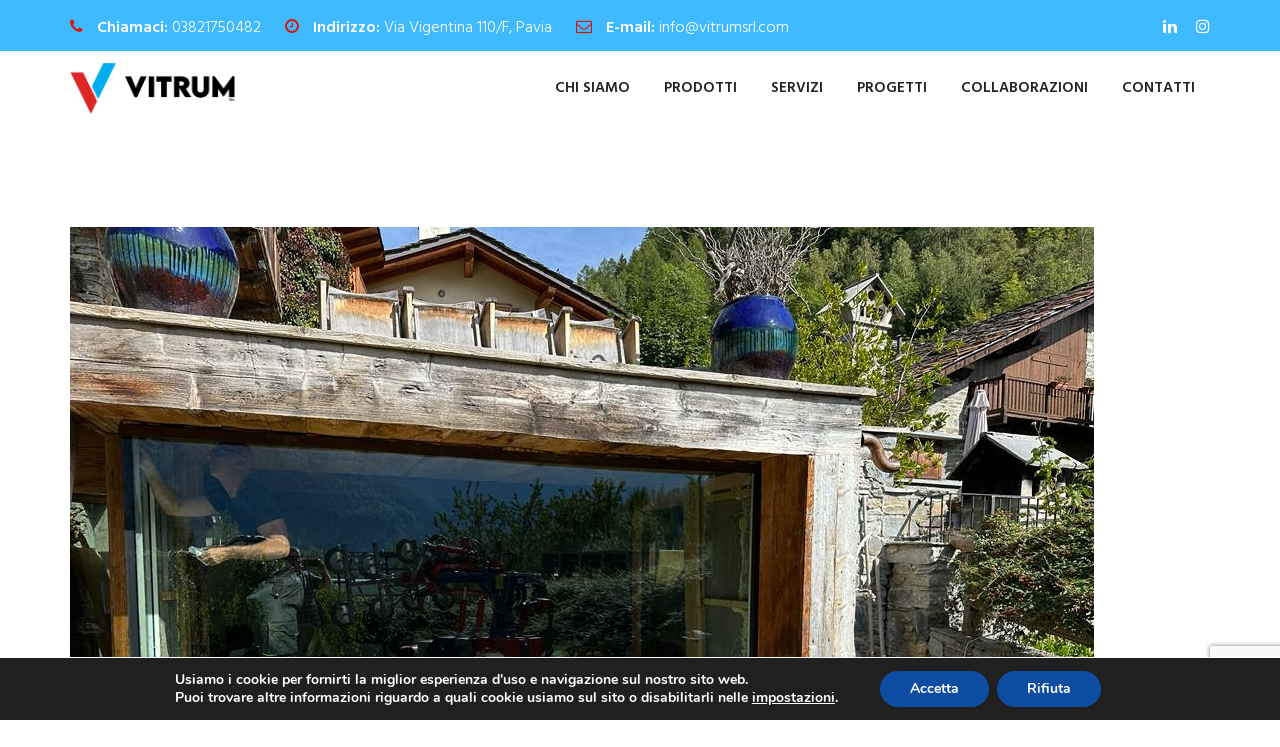

--- FILE ---
content_type: text/html; charset=UTF-8
request_url: https://www.vitrumsrl.com/our_project/vetrata-courmayeur/
body_size: 23118
content:
<!DOCTYPE html>
<html lang="it-IT">
<head>
    <meta charset="UTF-8"/>
    <meta name="viewport" content="width=device-width, initial-scale=1">
    <link rel="pingback" href="https://www.vitrumsrl.com/xmlrpc.php">
    <meta name='robots' content='index, follow, max-image-preview:large, max-snippet:-1, max-video-preview:-1' />
	<style>img:is([sizes="auto" i], [sizes^="auto," i]) { contain-intrinsic-size: 3000px 1500px }</style>
	
	<!-- This site is optimized with the Yoast SEO plugin v24.0 - https://yoast.com/wordpress/plugins/seo/ -->
	<title>Vetrata Courmayeur - Vitrum - Lavorazione vetro</title>
	<link rel="canonical" href="https://www.vitrumsrl.com/our_project/vetrata-courmayeur/" />
	<meta property="og:locale" content="it_IT" />
	<meta property="og:type" content="article" />
	<meta property="og:title" content="Vetrata Courmayeur - Vitrum - Lavorazione vetro" />
	<meta property="og:description" content="La vetrata realizzata per questo progetto rappresenta un&#039;eccellente combinazione di estetica e funzionalità. Non solo aggiunge valore estetico all&#039;ambiente circostante, ma fornisce anche prestazioni termiche superiori, contribuendo all&#039;efficienza energetica complessiva dell&#039;edificio. Con il suo design innovativo e le sue caratteristiche tecniche avanzate, questa vetrata è destinata a distinguersi come un elemento chiave nel paesaggio architettonico di Courmayeur." />
	<meta property="og:url" content="https://www.vitrumsrl.com/our_project/vetrata-courmayeur/" />
	<meta property="og:site_name" content="Vitrum - Lavorazione vetro" />
	<meta property="article:modified_time" content="2024-03-28T16:24:05+00:00" />
	<meta property="og:image" content="https://www.vitrumsrl.com/wp-content/uploads/2023/11/PHOTO-2023-09-28-14-05-27.jpg" />
	<meta property="og:image:width" content="1024" />
	<meta property="og:image:height" content="768" />
	<meta property="og:image:type" content="image/jpeg" />
	<meta name="twitter:card" content="summary_large_image" />
	<meta name="twitter:label1" content="Tempo di lettura stimato" />
	<meta name="twitter:data1" content="2 minuti" />
	<script type="application/ld+json" class="yoast-schema-graph">{"@context":"https://schema.org","@graph":[{"@type":"WebPage","@id":"https://www.vitrumsrl.com/our_project/vetrata-courmayeur/","url":"https://www.vitrumsrl.com/our_project/vetrata-courmayeur/","name":"Vetrata Courmayeur - Vitrum - Lavorazione vetro","isPartOf":{"@id":"https://www.vitrumsrl.com/#website"},"primaryImageOfPage":{"@id":"https://www.vitrumsrl.com/our_project/vetrata-courmayeur/#primaryimage"},"image":{"@id":"https://www.vitrumsrl.com/our_project/vetrata-courmayeur/#primaryimage"},"thumbnailUrl":"https://www.vitrumsrl.com/wp-content/uploads/2023/11/PHOTO-2023-09-28-14-05-27.jpg","datePublished":"2023-11-08T16:08:25+00:00","dateModified":"2024-03-28T16:24:05+00:00","breadcrumb":{"@id":"https://www.vitrumsrl.com/our_project/vetrata-courmayeur/#breadcrumb"},"inLanguage":"it-IT","potentialAction":[{"@type":"ReadAction","target":["https://www.vitrumsrl.com/our_project/vetrata-courmayeur/"]}]},{"@type":"ImageObject","inLanguage":"it-IT","@id":"https://www.vitrumsrl.com/our_project/vetrata-courmayeur/#primaryimage","url":"https://www.vitrumsrl.com/wp-content/uploads/2023/11/PHOTO-2023-09-28-14-05-27.jpg","contentUrl":"https://www.vitrumsrl.com/wp-content/uploads/2023/11/PHOTO-2023-09-28-14-05-27.jpg","width":1024,"height":768},{"@type":"BreadcrumbList","@id":"https://www.vitrumsrl.com/our_project/vetrata-courmayeur/#breadcrumb","itemListElement":[{"@type":"ListItem","position":1,"name":"Home","item":"https://www.vitrumsrl.com/"},{"@type":"ListItem","position":2,"name":"Vetrata Courmayeur"}]},{"@type":"WebSite","@id":"https://www.vitrumsrl.com/#website","url":"https://www.vitrumsrl.com/","name":"Vitrum - Lavorazione vetro","description":"","publisher":{"@id":"https://www.vitrumsrl.com/#organization"},"potentialAction":[{"@type":"SearchAction","target":{"@type":"EntryPoint","urlTemplate":"https://www.vitrumsrl.com/?s={search_term_string}"},"query-input":{"@type":"PropertyValueSpecification","valueRequired":true,"valueName":"search_term_string"}}],"inLanguage":"it-IT"},{"@type":"Organization","@id":"https://www.vitrumsrl.com/#organization","name":"Vitrum - Lavorazione vetro","url":"https://www.vitrumsrl.com/","logo":{"@type":"ImageObject","inLanguage":"it-IT","@id":"https://www.vitrumsrl.com/#/schema/logo/image/","url":"https://www.vitrumsrl.com/wp-content/uploads/2023/07/logo-new.png","contentUrl":"https://www.vitrumsrl.com/wp-content/uploads/2023/07/logo-new.png","width":862,"height":400,"caption":"Vitrum - Lavorazione vetro"},"image":{"@id":"https://www.vitrumsrl.com/#/schema/logo/image/"}}]}</script>
	<!-- / Yoast SEO plugin. -->


<link rel='dns-prefetch' href='//fonts.googleapis.com' />
<link rel="alternate" type="application/rss+xml" title="Vitrum - Lavorazione vetro &raquo; Feed" href="https://www.vitrumsrl.com/feed/" />
<style id='wp-emoji-styles-inline-css' >

	img.wp-smiley, img.emoji {
		display: inline !important;
		border: none !important;
		box-shadow: none !important;
		height: 1em !important;
		width: 1em !important;
		margin: 0 0.07em !important;
		vertical-align: -0.1em !important;
		background: none !important;
		padding: 0 !important;
	}
</style>
<link rel='stylesheet' id='wp-block-library-css' href='https://www.vitrumsrl.com/wp-includes/css/dist/block-library/style.min.css?ver=6.7.4'  media='all' />
<style id='classic-theme-styles-inline-css' >
/*! This file is auto-generated */
.wp-block-button__link{color:#fff;background-color:#32373c;border-radius:9999px;box-shadow:none;text-decoration:none;padding:calc(.667em + 2px) calc(1.333em + 2px);font-size:1.125em}.wp-block-file__button{background:#32373c;color:#fff;text-decoration:none}
</style>
<style id='global-styles-inline-css' >
:root{--wp--preset--aspect-ratio--square: 1;--wp--preset--aspect-ratio--4-3: 4/3;--wp--preset--aspect-ratio--3-4: 3/4;--wp--preset--aspect-ratio--3-2: 3/2;--wp--preset--aspect-ratio--2-3: 2/3;--wp--preset--aspect-ratio--16-9: 16/9;--wp--preset--aspect-ratio--9-16: 9/16;--wp--preset--color--black: #000000;--wp--preset--color--cyan-bluish-gray: #abb8c3;--wp--preset--color--white: #ffffff;--wp--preset--color--pale-pink: #f78da7;--wp--preset--color--vivid-red: #cf2e2e;--wp--preset--color--luminous-vivid-orange: #ff6900;--wp--preset--color--luminous-vivid-amber: #fcb900;--wp--preset--color--light-green-cyan: #7bdcb5;--wp--preset--color--vivid-green-cyan: #00d084;--wp--preset--color--pale-cyan-blue: #8ed1fc;--wp--preset--color--vivid-cyan-blue: #0693e3;--wp--preset--color--vivid-purple: #9b51e0;--wp--preset--gradient--vivid-cyan-blue-to-vivid-purple: linear-gradient(135deg,rgba(6,147,227,1) 0%,rgb(155,81,224) 100%);--wp--preset--gradient--light-green-cyan-to-vivid-green-cyan: linear-gradient(135deg,rgb(122,220,180) 0%,rgb(0,208,130) 100%);--wp--preset--gradient--luminous-vivid-amber-to-luminous-vivid-orange: linear-gradient(135deg,rgba(252,185,0,1) 0%,rgba(255,105,0,1) 100%);--wp--preset--gradient--luminous-vivid-orange-to-vivid-red: linear-gradient(135deg,rgba(255,105,0,1) 0%,rgb(207,46,46) 100%);--wp--preset--gradient--very-light-gray-to-cyan-bluish-gray: linear-gradient(135deg,rgb(238,238,238) 0%,rgb(169,184,195) 100%);--wp--preset--gradient--cool-to-warm-spectrum: linear-gradient(135deg,rgb(74,234,220) 0%,rgb(151,120,209) 20%,rgb(207,42,186) 40%,rgb(238,44,130) 60%,rgb(251,105,98) 80%,rgb(254,248,76) 100%);--wp--preset--gradient--blush-light-purple: linear-gradient(135deg,rgb(255,206,236) 0%,rgb(152,150,240) 100%);--wp--preset--gradient--blush-bordeaux: linear-gradient(135deg,rgb(254,205,165) 0%,rgb(254,45,45) 50%,rgb(107,0,62) 100%);--wp--preset--gradient--luminous-dusk: linear-gradient(135deg,rgb(255,203,112) 0%,rgb(199,81,192) 50%,rgb(65,88,208) 100%);--wp--preset--gradient--pale-ocean: linear-gradient(135deg,rgb(255,245,203) 0%,rgb(182,227,212) 50%,rgb(51,167,181) 100%);--wp--preset--gradient--electric-grass: linear-gradient(135deg,rgb(202,248,128) 0%,rgb(113,206,126) 100%);--wp--preset--gradient--midnight: linear-gradient(135deg,rgb(2,3,129) 0%,rgb(40,116,252) 100%);--wp--preset--font-size--small: 13px;--wp--preset--font-size--medium: 20px;--wp--preset--font-size--large: 36px;--wp--preset--font-size--x-large: 42px;--wp--preset--font-family--inter: "Inter", sans-serif;--wp--preset--font-family--cardo: Cardo;--wp--preset--spacing--20: 0.44rem;--wp--preset--spacing--30: 0.67rem;--wp--preset--spacing--40: 1rem;--wp--preset--spacing--50: 1.5rem;--wp--preset--spacing--60: 2.25rem;--wp--preset--spacing--70: 3.38rem;--wp--preset--spacing--80: 5.06rem;--wp--preset--shadow--natural: 6px 6px 9px rgba(0, 0, 0, 0.2);--wp--preset--shadow--deep: 12px 12px 50px rgba(0, 0, 0, 0.4);--wp--preset--shadow--sharp: 6px 6px 0px rgba(0, 0, 0, 0.2);--wp--preset--shadow--outlined: 6px 6px 0px -3px rgba(255, 255, 255, 1), 6px 6px rgba(0, 0, 0, 1);--wp--preset--shadow--crisp: 6px 6px 0px rgba(0, 0, 0, 1);}:where(.is-layout-flex){gap: 0.5em;}:where(.is-layout-grid){gap: 0.5em;}body .is-layout-flex{display: flex;}.is-layout-flex{flex-wrap: wrap;align-items: center;}.is-layout-flex > :is(*, div){margin: 0;}body .is-layout-grid{display: grid;}.is-layout-grid > :is(*, div){margin: 0;}:where(.wp-block-columns.is-layout-flex){gap: 2em;}:where(.wp-block-columns.is-layout-grid){gap: 2em;}:where(.wp-block-post-template.is-layout-flex){gap: 1.25em;}:where(.wp-block-post-template.is-layout-grid){gap: 1.25em;}.has-black-color{color: var(--wp--preset--color--black) !important;}.has-cyan-bluish-gray-color{color: var(--wp--preset--color--cyan-bluish-gray) !important;}.has-white-color{color: var(--wp--preset--color--white) !important;}.has-pale-pink-color{color: var(--wp--preset--color--pale-pink) !important;}.has-vivid-red-color{color: var(--wp--preset--color--vivid-red) !important;}.has-luminous-vivid-orange-color{color: var(--wp--preset--color--luminous-vivid-orange) !important;}.has-luminous-vivid-amber-color{color: var(--wp--preset--color--luminous-vivid-amber) !important;}.has-light-green-cyan-color{color: var(--wp--preset--color--light-green-cyan) !important;}.has-vivid-green-cyan-color{color: var(--wp--preset--color--vivid-green-cyan) !important;}.has-pale-cyan-blue-color{color: var(--wp--preset--color--pale-cyan-blue) !important;}.has-vivid-cyan-blue-color{color: var(--wp--preset--color--vivid-cyan-blue) !important;}.has-vivid-purple-color{color: var(--wp--preset--color--vivid-purple) !important;}.has-black-background-color{background-color: var(--wp--preset--color--black) !important;}.has-cyan-bluish-gray-background-color{background-color: var(--wp--preset--color--cyan-bluish-gray) !important;}.has-white-background-color{background-color: var(--wp--preset--color--white) !important;}.has-pale-pink-background-color{background-color: var(--wp--preset--color--pale-pink) !important;}.has-vivid-red-background-color{background-color: var(--wp--preset--color--vivid-red) !important;}.has-luminous-vivid-orange-background-color{background-color: var(--wp--preset--color--luminous-vivid-orange) !important;}.has-luminous-vivid-amber-background-color{background-color: var(--wp--preset--color--luminous-vivid-amber) !important;}.has-light-green-cyan-background-color{background-color: var(--wp--preset--color--light-green-cyan) !important;}.has-vivid-green-cyan-background-color{background-color: var(--wp--preset--color--vivid-green-cyan) !important;}.has-pale-cyan-blue-background-color{background-color: var(--wp--preset--color--pale-cyan-blue) !important;}.has-vivid-cyan-blue-background-color{background-color: var(--wp--preset--color--vivid-cyan-blue) !important;}.has-vivid-purple-background-color{background-color: var(--wp--preset--color--vivid-purple) !important;}.has-black-border-color{border-color: var(--wp--preset--color--black) !important;}.has-cyan-bluish-gray-border-color{border-color: var(--wp--preset--color--cyan-bluish-gray) !important;}.has-white-border-color{border-color: var(--wp--preset--color--white) !important;}.has-pale-pink-border-color{border-color: var(--wp--preset--color--pale-pink) !important;}.has-vivid-red-border-color{border-color: var(--wp--preset--color--vivid-red) !important;}.has-luminous-vivid-orange-border-color{border-color: var(--wp--preset--color--luminous-vivid-orange) !important;}.has-luminous-vivid-amber-border-color{border-color: var(--wp--preset--color--luminous-vivid-amber) !important;}.has-light-green-cyan-border-color{border-color: var(--wp--preset--color--light-green-cyan) !important;}.has-vivid-green-cyan-border-color{border-color: var(--wp--preset--color--vivid-green-cyan) !important;}.has-pale-cyan-blue-border-color{border-color: var(--wp--preset--color--pale-cyan-blue) !important;}.has-vivid-cyan-blue-border-color{border-color: var(--wp--preset--color--vivid-cyan-blue) !important;}.has-vivid-purple-border-color{border-color: var(--wp--preset--color--vivid-purple) !important;}.has-vivid-cyan-blue-to-vivid-purple-gradient-background{background: var(--wp--preset--gradient--vivid-cyan-blue-to-vivid-purple) !important;}.has-light-green-cyan-to-vivid-green-cyan-gradient-background{background: var(--wp--preset--gradient--light-green-cyan-to-vivid-green-cyan) !important;}.has-luminous-vivid-amber-to-luminous-vivid-orange-gradient-background{background: var(--wp--preset--gradient--luminous-vivid-amber-to-luminous-vivid-orange) !important;}.has-luminous-vivid-orange-to-vivid-red-gradient-background{background: var(--wp--preset--gradient--luminous-vivid-orange-to-vivid-red) !important;}.has-very-light-gray-to-cyan-bluish-gray-gradient-background{background: var(--wp--preset--gradient--very-light-gray-to-cyan-bluish-gray) !important;}.has-cool-to-warm-spectrum-gradient-background{background: var(--wp--preset--gradient--cool-to-warm-spectrum) !important;}.has-blush-light-purple-gradient-background{background: var(--wp--preset--gradient--blush-light-purple) !important;}.has-blush-bordeaux-gradient-background{background: var(--wp--preset--gradient--blush-bordeaux) !important;}.has-luminous-dusk-gradient-background{background: var(--wp--preset--gradient--luminous-dusk) !important;}.has-pale-ocean-gradient-background{background: var(--wp--preset--gradient--pale-ocean) !important;}.has-electric-grass-gradient-background{background: var(--wp--preset--gradient--electric-grass) !important;}.has-midnight-gradient-background{background: var(--wp--preset--gradient--midnight) !important;}.has-small-font-size{font-size: var(--wp--preset--font-size--small) !important;}.has-medium-font-size{font-size: var(--wp--preset--font-size--medium) !important;}.has-large-font-size{font-size: var(--wp--preset--font-size--large) !important;}.has-x-large-font-size{font-size: var(--wp--preset--font-size--x-large) !important;}
:where(.wp-block-post-template.is-layout-flex){gap: 1.25em;}:where(.wp-block-post-template.is-layout-grid){gap: 1.25em;}
:where(.wp-block-columns.is-layout-flex){gap: 2em;}:where(.wp-block-columns.is-layout-grid){gap: 2em;}
:root :where(.wp-block-pullquote){font-size: 1.5em;line-height: 1.6;}
</style>
<link rel='stylesheet' id='dustrial-visual-composer-css-css' href='https://www.vitrumsrl.com/wp-content/plugins/dustrial-master/assets/admin/visual-composer.css?ver=6.7.4'  media='all' />
<link rel='stylesheet' id='smoothbox-css' href='https://www.vitrumsrl.com/wp-content/plugins/dustrial-master/assets/css/smoothbox-min.css?ver=6.7.4'  media='all' />
<link rel='stylesheet' id='viewer-css' href='https://www.vitrumsrl.com/wp-content/plugins/dustrial-master/assets/css/viewer.css?ver=6.7.4'  media='all' />
<link rel='stylesheet' id='dustrial-master-css-css' href='https://www.vitrumsrl.com/wp-content/plugins/dustrial-master/assets/css/dustrial-master.css?ver=6.7.4'  media='all' />
<link rel='stylesheet' id='woocommerce-layout-css' href='https://www.vitrumsrl.com/wp-content/plugins/woocommerce/assets/css/woocommerce-layout.css?ver=9.4.4'  media='all' />
<link rel='stylesheet' id='woocommerce-smallscreen-css' href='https://www.vitrumsrl.com/wp-content/plugins/woocommerce/assets/css/woocommerce-smallscreen.css?ver=9.4.4'  media='only screen and (max-width: 768px)' />
<link rel='stylesheet' id='woocommerce-general-css' href='https://www.vitrumsrl.com/wp-content/plugins/woocommerce/assets/css/woocommerce.css?ver=9.4.4'  media='all' />
<style id='woocommerce-inline-inline-css' >
.woocommerce form .form-row .required { visibility: visible; }
</style>
<link rel='stylesheet' id='dustrial-fonts-css' href='//fonts.googleapis.com/css?family=Hind%3A300%2C400%2C500%2C600%2C700'  media='all' />
<link rel='stylesheet' id='bootstrap-css' href='https://www.vitrumsrl.com/wp-content/themes/dustrial/assets/css/bootstrap.min.css?ver=6.7.4'  media='all' />
<link rel='stylesheet' id='font-awesome-css' href='https://www.vitrumsrl.com/wp-content/themes/dustrial/assets/css/font-awesome.min.css?ver=6.7.4'  media='all' />
<link rel='stylesheet' id='owl-carousel-css' href='https://www.vitrumsrl.com/wp-content/themes/dustrial/assets/css/owl.carousel.min.css?ver=6.7.4'  media='all' />
<link rel='stylesheet' id='magnific-popup-css' href='https://www.vitrumsrl.com/wp-content/themes/dustrial/assets/css/magnific-popup.css?ver=6.7.4'  media='all' />
<link rel='stylesheet' id='flaticon-font-css' href='https://www.vitrumsrl.com/wp-content/themes/dustrial/assets/css/flaticon.css?ver=6.7.4'  media='all' />
<link rel='stylesheet' id='meanmenu-css' href='https://www.vitrumsrl.com/wp-content/themes/dustrial/assets/css/meanmenu.css?ver=6.7.4'  media='all' />
<link rel='stylesheet' id='slick-css' href='https://www.vitrumsrl.com/wp-content/themes/dustrial/assets/css/slick.css?ver=6.7.4'  media='all' />
<link rel='stylesheet' id='animate-css' href='https://www.vitrumsrl.com/wp-content/themes/dustrial/assets/css/animate.min.css?ver=6.7.4'  media='all' />
<link rel='stylesheet' id='dustrial-gutenberg-custom-css' href='https://www.vitrumsrl.com/wp-content/themes/dustrial/assets/css/gutenberg/gutenberg-custom.css?ver=6.7.4'  media='all' />
<link rel='stylesheet' id='dustrial-main-css' href='https://www.vitrumsrl.com/wp-content/themes/dustrial/assets/css/dustrial-style.css?ver=6.7.4'  media='all' />
<link rel='stylesheet' id='dustrial-responsive-css' href='https://www.vitrumsrl.com/wp-content/themes/dustrial/assets/css/dustrial-responsive.css?ver=6.7.4'  media='all' />
<link rel='stylesheet' id='dustrial-default-css' href='https://www.vitrumsrl.com/wp-content/themes/dustrial/assets/css/dustrial-default.css?ver=6.7.4'  media='all' />
<link rel='stylesheet' id='dustrial-style-css' href='https://www.vitrumsrl.com/wp-content/themes/dustrial/style.css?ver=6.7.4'  media='all' />
<link rel='stylesheet' id='js_composer_front-css' href='https://www.vitrumsrl.com/wp-content/plugins/js_composer/assets/css/js_composer.min.css?ver=7.8'  media='all' />
<link rel='stylesheet' id='moove_gdpr_frontend-css' href='https://www.vitrumsrl.com/wp-content/plugins/gdpr-cookie-compliance/dist/styles/gdpr-main.css?ver=4.15.6'  media='all' />
<style id='moove_gdpr_frontend-inline-css' >
#moove_gdpr_cookie_modal,#moove_gdpr_cookie_info_bar,.gdpr_cookie_settings_shortcode_content{font-family:Nunito,sans-serif}#moove_gdpr_save_popup_settings_button{background-color:#373737;color:#fff}#moove_gdpr_save_popup_settings_button:hover{background-color:#000}#moove_gdpr_cookie_info_bar .moove-gdpr-info-bar-container .moove-gdpr-info-bar-content a.mgbutton,#moove_gdpr_cookie_info_bar .moove-gdpr-info-bar-container .moove-gdpr-info-bar-content button.mgbutton{background-color:#0C4DA2}#moove_gdpr_cookie_modal .moove-gdpr-modal-content .moove-gdpr-modal-footer-content .moove-gdpr-button-holder a.mgbutton,#moove_gdpr_cookie_modal .moove-gdpr-modal-content .moove-gdpr-modal-footer-content .moove-gdpr-button-holder button.mgbutton,.gdpr_cookie_settings_shortcode_content .gdpr-shr-button.button-green{background-color:#0C4DA2;border-color:#0C4DA2}#moove_gdpr_cookie_modal .moove-gdpr-modal-content .moove-gdpr-modal-footer-content .moove-gdpr-button-holder a.mgbutton:hover,#moove_gdpr_cookie_modal .moove-gdpr-modal-content .moove-gdpr-modal-footer-content .moove-gdpr-button-holder button.mgbutton:hover,.gdpr_cookie_settings_shortcode_content .gdpr-shr-button.button-green:hover{background-color:#fff;color:#0C4DA2}#moove_gdpr_cookie_modal .moove-gdpr-modal-content .moove-gdpr-modal-close i,#moove_gdpr_cookie_modal .moove-gdpr-modal-content .moove-gdpr-modal-close span.gdpr-icon{background-color:#0C4DA2;border:1px solid #0C4DA2}#moove_gdpr_cookie_info_bar span.change-settings-button.focus-g,#moove_gdpr_cookie_info_bar span.change-settings-button:focus,#moove_gdpr_cookie_info_bar button.change-settings-button.focus-g,#moove_gdpr_cookie_info_bar button.change-settings-button:focus{-webkit-box-shadow:0 0 1px 3px #0C4DA2;-moz-box-shadow:0 0 1px 3px #0C4DA2;box-shadow:0 0 1px 3px #0C4DA2}#moove_gdpr_cookie_modal .moove-gdpr-modal-content .moove-gdpr-modal-close i:hover,#moove_gdpr_cookie_modal .moove-gdpr-modal-content .moove-gdpr-modal-close span.gdpr-icon:hover,#moove_gdpr_cookie_info_bar span[data-href]>u.change-settings-button{color:#0C4DA2}#moove_gdpr_cookie_modal .moove-gdpr-modal-content .moove-gdpr-modal-left-content #moove-gdpr-menu li.menu-item-selected a span.gdpr-icon,#moove_gdpr_cookie_modal .moove-gdpr-modal-content .moove-gdpr-modal-left-content #moove-gdpr-menu li.menu-item-selected button span.gdpr-icon{color:inherit}#moove_gdpr_cookie_modal .moove-gdpr-modal-content .moove-gdpr-modal-left-content #moove-gdpr-menu li a span.gdpr-icon,#moove_gdpr_cookie_modal .moove-gdpr-modal-content .moove-gdpr-modal-left-content #moove-gdpr-menu li button span.gdpr-icon{color:inherit}#moove_gdpr_cookie_modal .gdpr-acc-link{line-height:0;font-size:0;color:transparent;position:absolute}#moove_gdpr_cookie_modal .moove-gdpr-modal-content .moove-gdpr-modal-close:hover i,#moove_gdpr_cookie_modal .moove-gdpr-modal-content .moove-gdpr-modal-left-content #moove-gdpr-menu li a,#moove_gdpr_cookie_modal .moove-gdpr-modal-content .moove-gdpr-modal-left-content #moove-gdpr-menu li button,#moove_gdpr_cookie_modal .moove-gdpr-modal-content .moove-gdpr-modal-left-content #moove-gdpr-menu li button i,#moove_gdpr_cookie_modal .moove-gdpr-modal-content .moove-gdpr-modal-left-content #moove-gdpr-menu li a i,#moove_gdpr_cookie_modal .moove-gdpr-modal-content .moove-gdpr-tab-main .moove-gdpr-tab-main-content a:hover,#moove_gdpr_cookie_info_bar.moove-gdpr-dark-scheme .moove-gdpr-info-bar-container .moove-gdpr-info-bar-content a.mgbutton:hover,#moove_gdpr_cookie_info_bar.moove-gdpr-dark-scheme .moove-gdpr-info-bar-container .moove-gdpr-info-bar-content button.mgbutton:hover,#moove_gdpr_cookie_info_bar.moove-gdpr-dark-scheme .moove-gdpr-info-bar-container .moove-gdpr-info-bar-content a:hover,#moove_gdpr_cookie_info_bar.moove-gdpr-dark-scheme .moove-gdpr-info-bar-container .moove-gdpr-info-bar-content button:hover,#moove_gdpr_cookie_info_bar.moove-gdpr-dark-scheme .moove-gdpr-info-bar-container .moove-gdpr-info-bar-content span.change-settings-button:hover,#moove_gdpr_cookie_info_bar.moove-gdpr-dark-scheme .moove-gdpr-info-bar-container .moove-gdpr-info-bar-content button.change-settings-button:hover,#moove_gdpr_cookie_info_bar.moove-gdpr-dark-scheme .moove-gdpr-info-bar-container .moove-gdpr-info-bar-content u.change-settings-button:hover,#moove_gdpr_cookie_info_bar span[data-href]>u.change-settings-button,#moove_gdpr_cookie_info_bar.moove-gdpr-dark-scheme .moove-gdpr-info-bar-container .moove-gdpr-info-bar-content a.mgbutton.focus-g,#moove_gdpr_cookie_info_bar.moove-gdpr-dark-scheme .moove-gdpr-info-bar-container .moove-gdpr-info-bar-content button.mgbutton.focus-g,#moove_gdpr_cookie_info_bar.moove-gdpr-dark-scheme .moove-gdpr-info-bar-container .moove-gdpr-info-bar-content a.focus-g,#moove_gdpr_cookie_info_bar.moove-gdpr-dark-scheme .moove-gdpr-info-bar-container .moove-gdpr-info-bar-content button.focus-g,#moove_gdpr_cookie_info_bar.moove-gdpr-dark-scheme .moove-gdpr-info-bar-container .moove-gdpr-info-bar-content a.mgbutton:focus,#moove_gdpr_cookie_info_bar.moove-gdpr-dark-scheme .moove-gdpr-info-bar-container .moove-gdpr-info-bar-content button.mgbutton:focus,#moove_gdpr_cookie_info_bar.moove-gdpr-dark-scheme .moove-gdpr-info-bar-container .moove-gdpr-info-bar-content a:focus,#moove_gdpr_cookie_info_bar.moove-gdpr-dark-scheme .moove-gdpr-info-bar-container .moove-gdpr-info-bar-content button:focus,#moove_gdpr_cookie_info_bar.moove-gdpr-dark-scheme .moove-gdpr-info-bar-container .moove-gdpr-info-bar-content span.change-settings-button.focus-g,span.change-settings-button:focus,button.change-settings-button.focus-g,button.change-settings-button:focus,#moove_gdpr_cookie_info_bar.moove-gdpr-dark-scheme .moove-gdpr-info-bar-container .moove-gdpr-info-bar-content u.change-settings-button.focus-g,#moove_gdpr_cookie_info_bar.moove-gdpr-dark-scheme .moove-gdpr-info-bar-container .moove-gdpr-info-bar-content u.change-settings-button:focus{color:#0C4DA2}#moove_gdpr_cookie_modal.gdpr_lightbox-hide{display:none}
</style>
<script type="text/javascript" src="https://www.vitrumsrl.com/wp-includes/js/jquery/jquery.min.js?ver=3.7.1" id="jquery-core-js"></script>
<script type="text/javascript" src="https://www.vitrumsrl.com/wp-includes/js/jquery/jquery-migrate.min.js?ver=3.4.1" id="jquery-migrate-js"></script>
<script type="text/javascript" src="https://www.vitrumsrl.com/wp-content/plugins/woocommerce/assets/js/jquery-blockui/jquery.blockUI.min.js?ver=2.7.0-wc.9.4.4" id="jquery-blockui-js" data-wp-strategy="defer"></script>
<script type="text/javascript" id="wc-add-to-cart-js-extra">
/* <![CDATA[ */
var wc_add_to_cart_params = {"ajax_url":"\/wp-admin\/admin-ajax.php","wc_ajax_url":"\/?wc-ajax=%%endpoint%%","i18n_view_cart":"Visualizza carrello","cart_url":"https:\/\/www.vitrumsrl.com\/cart\/","is_cart":"","cart_redirect_after_add":"no"};
/* ]]> */
</script>
<script type="text/javascript" src="https://www.vitrumsrl.com/wp-content/plugins/woocommerce/assets/js/frontend/add-to-cart.min.js?ver=9.4.4" id="wc-add-to-cart-js" data-wp-strategy="defer"></script>
<script type="text/javascript" src="https://www.vitrumsrl.com/wp-content/plugins/woocommerce/assets/js/js-cookie/js.cookie.min.js?ver=2.1.4-wc.9.4.4" id="js-cookie-js" defer="defer" data-wp-strategy="defer"></script>
<script type="text/javascript" id="woocommerce-js-extra">
/* <![CDATA[ */
var woocommerce_params = {"ajax_url":"\/wp-admin\/admin-ajax.php","wc_ajax_url":"\/?wc-ajax=%%endpoint%%"};
/* ]]> */
</script>
<script type="text/javascript" src="https://www.vitrumsrl.com/wp-content/plugins/woocommerce/assets/js/frontend/woocommerce.min.js?ver=9.4.4" id="woocommerce-js" defer="defer" data-wp-strategy="defer"></script>
<script type="text/javascript" src="https://www.vitrumsrl.com/wp-content/plugins/js_composer/assets/js/vendors/woocommerce-add-to-cart.js?ver=7.8" id="vc_woocommerce-add-to-cart-js-js"></script>
<script></script><link rel="https://api.w.org/" href="https://www.vitrumsrl.com/wp-json/" /><link rel="EditURI" type="application/rsd+xml" title="RSD" href="https://www.vitrumsrl.com/xmlrpc.php?rsd" />
<meta name="generator" content="WordPress 6.7.4" />
<meta name="generator" content="WooCommerce 9.4.4" />
<link rel='shortlink' href='https://www.vitrumsrl.com/?p=2518' />
<link rel="alternate" title="oEmbed (JSON)" type="application/json+oembed" href="https://www.vitrumsrl.com/wp-json/oembed/1.0/embed?url=https%3A%2F%2Fwww.vitrumsrl.com%2Four_project%2Fvetrata-courmayeur%2F" />
<link rel="alternate" title="oEmbed (XML)" type="text/xml+oembed" href="https://www.vitrumsrl.com/wp-json/oembed/1.0/embed?url=https%3A%2F%2Fwww.vitrumsrl.com%2Four_project%2Fvetrata-courmayeur%2F&#038;format=xml" />
<style>
       body,
        h1,
        h2,
        h3,
        h4,
        h5,
        h6,
        h1 a,
        h2 a,
        h3 a,
        h4 a,
        h5 a,
        h6 a{
          font-family: 'Hind', sans-serif !important;
        }
        
        .logo-for-responsive-only, .logo a img {
          width: 165px;
        }
        .h2-navigation-area.navbar-fixed-top .logo-for-responsive-only a img,
        .h2-navigation-area .logo-for-responsive-only a img {
          width: 165px;
        }
        .page_title.breadcrumb-overlay {
          padding: 75px 0px;
        }

        @media screen and (max-width: 575px) {
          .logo-for-responsive-only, .logo a img {
            width:  !important;
          }
        }

        button.get_quote_btn,
        .service-all-btn .btn-default,
        button.default_button.dustrial-btn,
        .subscription-form .subscription .btn,
        .h2-blog-single-item .blog-img .overlay-btn a,
        .btn{
          background-color: #d8180e;
          border-color: #d8180e;
          color: #ffffff !important;
        }
        .sidebar.sidebar-defalt .sidebar-widget.widget_block ol li:hover::before, 
        .sidebar.sidebar-defalt .sidebar-widget.widget_block ul li:hover::before{
          background-color: #d8180e;
          border-color: #d8180e;
        }
        .sidebar.sidebar-defalt .sidebar-widget.widget_block.widget_search .wp-block-search__inside-wrapper button.wp-block-search__button{
          background-color: #d8180e;
          color: #ffffff;
        }

        a.link.btn.btn-primary.activeBorder{
          border-color: #d8180e;
          background-color: transparent !important;
        }
        button.get_quote_btn:hover,
        a.link.btn.btn-primary.activeBorder:hover{
          border-color: #40baff !important;
          background-color: #40baff !important;
          color: #ffffff !important;
        }

        .service-all-btn .btn-default:hover,
        .h2-blog-single-item:hover .blog-img .overlay-btn a,
        #blog-list-2 .owl-prev:hover, #blog-list-2 .owl-next:hover,
        #blog-list .owl-nav i:hover,
        .subscription-form .subscription .btn:hover,
        button.default_button.dustrial-btn:hover,
        .h2-blog-single-item .blog-img .overlay-btn a:hover,
        .btn:hover {
          border-color: #40baff;
          background-color: #40baff;
          color: #ffffff !important;
        }

        .blog-content a,
        .blog-content p a,
        .activeColor,
        .featured-icon i,
        .single-blog:hover .entry-title,
        .company-icon i:before,
        .h2-single-projects-thumbnail a span,
        .bread_crumb a:hover,
        .bind_footer .social-media a:hover,
        .h2-single-projects-item:hover .h2-single-projects-title a,
        .h2-blog-single-item:hover a.entry-title,
        .h2-blog-single-item .article-content .entry-meta a:hover,
        .h2-blog-single-item .entry-meta-footer a:hover,
        .single-blog .content .entry-meta a:hover,
        .single-blog .entry-meta-footer a:hover,
        h6.footer-blog-date.activeColor a,
        p.logged-in-as a:hover,
        .blog-comment-area .comment-title small a:hover,
        span.info-icon,
        footer.footer .footer-blog-title a:hover,
        .featured_svg i:before,
        .h2-single-featured .card:hover .card-title,
        .single-blog span.icon,
        .featured-item:hover .featured-item-title,
        .single-counter h5.activeColor,
        h6.inspiring-author-role.activeColor,
        .isotop-projects-filter .mix h5 a:hover,
        .market-single-items:hover .market-item-details a,
        .market-single-items i.fa-link,
        .single_project_widgets a:hover,
        .ws-input button:hover,
        #header-bottom i,
        .h2-header-top-area .h1-single-top-block a:hover,
        .h3-header-top-area .h1-single-top-block a:hover,
        #h2-testimonial-items .quotation i.fa.fa-quote-left,
        .h3-navigation-area .nav-serch-area .header-cart span.cart-badge,
        .header-cart i,
        .nav-links a:hover,
        .bind_footer.footer-2 .footer ul.menu li a:hover,
        .footer ul.menu li a:hover,
        .widget_categories ul li a:hover,
        .widget_archive ul li:hover a, 
        .widget_archive ul li:hover, 
        .widget_archive ul li a:hover,
        .sidebar-widget a:hover,
        .widget_categories ul li:hover span, 
        .widget_categories ul li:hover > a,
        .blog-mata ul li a:hover,
        .header-cart span.cart-badge,
        .blog-inner-tag .tags-list a:hover,
        span.breadcrumb-info a:hover span,
        .isotop-projects-filter .grid-item h5 a:hover,
        li.menu-item.dropdown.mini-cart-items a.cart-contents,
        .cart-dropdown-menu .product-name a,
        .product-remove a.remove-cart-item,
        .dropdown-menu.cart-dropdown-menu .mini-view-cart a:hover,
        .contact-page .contact_address .contact-media a,
        .section-title .section-body .sub-title{
          color: #d8180e !important;
        }
        .bread_crumb .breadcrumbs-title a:hover span{
          color: #d8180e !important;
        }
        .slider-area-wrap .slider-activee .slick-arrow{
          border: 2px solid #d8180e !important;
        }
        #testimonial-items .owl-nav i{
          border-color: #d8180e;
          color: #d8180e;
        }
        #testimonial-items .owl-nav i:hover{
          border-color: #fff;
          color: #fff;
        }
        .client-carousel-area .owl-prev i.fa,
        .client-carousel-area .owl-next i.fa {
          color: #d8180e !important;
        }

        .market-single-items:hover .market-item2-icons,
        .vc_progress_bar .vc_single_bar .vc_bar,
        .pagination_waper .page-item.active .page-link,
        .pagination_waper li.page-item .page-link:hover,
        .inner-mixitup-menus .btn.active,
        .inner-mixitup-menus .btn:hover,
        .contact-service,
        .contact-social-info a:hover,
        .video-play-button-two,
        .video-play-button-two::before,
        .market-style-3 .shape-style-2,
        .h3-mixitup-menus .btn.active,
        .h3-mixitup-menus button:hover,
        .mixitup-menus,
        blockquote p,
        .second-slider-content .intro::after,
        .footer ul.menu li a:hover:before,
        a.video-play-button,
        a.video-play-button::before,
        .bd-comment-box .content .name a.comment-reply-link:hover,
        .technical-solutions li::before{
          background-color: #d8180e !important;
        }

        .inner-mixitup-menus .btn.active,
        .h3-single-featured-details a.btn{
          background-color: #d8180e;
          border-color: #d8180e;
        }

        .pagination_waper .page-item.active .page-link,
        .pagination_waper li.page-item .page-link:hover,
        #h3-testimonial-items .owl-dots .active,
        .market-single-items .style-1:before,
        .technical-solutions li::before{
          border-color: #d8180e !important;
        }

        .contact_address .contact-media h5,
        .contact_address .title h4,
        .contact_address .title h1,
        .vc_tta-container span.vc_tta-title-text,
        .pricing-style-two .pricing-style-two-header h5.title,
        #h3-testimonial-items .testimonial-author-name,
        .company-title,
        .services-right-title,
        .project-info h1,
        .project-details-title h2,
        .single_project_widgets ul li span,
        .service-details-pages .sub-title{
          color: #40baff !important;
        }

        .sidebar.sidebar-defalt .sidebar-widget.widget_block h2,
        .sidebar.sidebar-defalt .sidebar-widget.widget_block.widget_search .wp-block-search__label,
        .sidebar-recent-blog-title{
          color: #061538;
        }

        .single-blog .content .entry-title{
          color: #061538;
        }
        .single-blog .content .entry-content{
          color: #242424;
        }
        .single-blog .entry-meta-footer ul li a{
          color: #242424;
        }
        .single-blog .entry-meta .author,
        .single-blog .entry-meta .author a,
        .single-blog .entry-meta .month a{
          color: #242424;
        }

        .single_project_widgets.activebgcolor{
          background-color: #d8180e;
        }
        .single_project_widgets.activebgcolor .project-details-title h2{
          color: #fff !important;
        }
        .single_project_widgets.activebgcolor ul li{
          color: #fff;
        }
        .single_project_widgets.activebgcolor ul li span i{
          color: #fff;
        }

        .sidebar .sidebar-widget.dustrial_rp_widget .footer-blog-title,
        .sidebar .sidebar-widget.widget_categories ul li a,
        .sidebar .sidebar-widget.widget_categories ul li span.pull-right,
        .sidebar .sidebar-widget.widget_tag_cloud a,
        .sidebar .sidebar-widget.widget_block ol li, 
        .sidebar .sidebar-widget.widget_block ul li{
          color: #242424;
        }
        .sidebar.sidebar-defalt .sidebar-widget.widget_block ol li:before, 
        .sidebar.sidebar-defalt .sidebar-widget.widget_block ul li:before{
          border-color: #242424;
        }
		
    		.woocommerce table.my_account_orders td a,
    		.woocommerce-account .addresses .title .edit,
    		.woocommerce-info a.showlogin,
    		.woocommerce-error::before,
    		span.woocommerce-terms-and-conditions-checkbox-text a.woocommerce-terms-and-conditions-link,
    		form.woocommerce-form p.lost_password a,
    		.woocommerce-account .woocommerce-MyAccount-content p a,
        li.woocommerce-MyAccount-navigation-link.is-active a {
        	color: #d8180e !important;
        }
		
    		.woocommerce-error {
    		    border-top-color: #d8180e !important;
    		}
        li.woocommerce-MyAccount-navigation-link a:hover {
        	color: #d8180e !important;
        }

        span.info-icon,
        .contact-social-info a:hover,
        .bd-comment-box .content .name a.comment-reply-link,
        .market-single-items:hover .market-item2-icons {
          border: 1px solid #d8180e !important;
        }

        .widget_tag_cloud a:hover{
          background-color: #d8180e !important;
          border-color: #d8180e !important;
          color: #fff !important;
        }

        .market-list-group ul li a.active:before {
          border-right: 5px solid #d8180e !important;
        }
        blockquote p {
          border-left: 2px solid #d8180e !important;
        }
        .market-single-items:hover .shape {
          border-top: 110px solid #d8180e !important;
        }
        .isotop-projects-filter .card:hover .shape {
          border-bottom: 110px solid #d8180e !important;
        }

        .second-slider-content .intro::after,
        #h2-testimonial-items .owl-dots .owl-dot.active,
        #h3-testimonial-items .owl-dots .active,
        .slider-activee .slick-dots li.slick-active button {
          background-color: #d8180e;
        }

        .market-list-group ul li a {
          background: #f4f4f4;
          color: #40baff;
        }
        .market-list-group ul li a.active {
          background: #40baff;
          color: #ffffff;
        }
        .market-list-group ul li a:hover {
          background: #40baff;
          color: #ffffff;
        }
        #brochures-block .download-brochures{
          background: #40baff;
          color: #ffffff;
        }

        #brochures-block .download-brochures i:before{
          color: #d8180e;
        }

        .mean-container .mean-nav,
        .mean-container .mean-nav ul li a.mean-expand:hover{
          background-color:#0c1923;
        }
        .mean-container .mean-nav ul li a{
          color:#fff;
        }
        .mean-container a.meanmenu-reveal{
          border-color:#444444;
        }
        .mean-container a.meanmenu-reveal span{
          background:#444444;
        }
        .navbar-fixed-top .mean-container a.meanmenu-reveal{
          border-color:#444444;
        }
        .navbar-fixed-top .mean-container a.meanmenu-reveal span{
          background:#444444;
        }

        .breadcrumb-overlay:before {
          background: #061538 none repeat scroll 0 0;
          opacity: 0.6;
        }
        .page_title .page_tittle {
          text-transform: capitalize !important;
        }
        .call-to-action:before {
          background: #40baff !important;
          opacity: 0.8 !important;
        }
        
        table.woocommerce-table.woocommerce-table--order-details.shop_table.order_details a,
        .cross-sells .shop-product-single .product-price-in-thumb span.price,
        .woocommerce div.product .woocommerce-tabs ul.tabs li.active a,
        .summary.entry-summary span.woocommerce-Price-amount.amount,
        .woocommerce nav.woocommerce-pagination ul li span,
        .woocommerce nav.woocommerce-pagination ul li a,
        .woocommerce-cart .woocommerce-cart-form td a,
        .summary.entry-summary .product_meta a,
        a.woocommerce-privacy-policy-link,
        .woocommerce ul.products li.product a.added_to_cart,
        .woocommerce-info a.showcoupon,
        .woocommerce-info::before,
        .comment-form-rating a,
        .woocommerce ul.products li.product h2 a,
        a.restore-item,
        .group_table td a,
        a.reset_variations {
          color: #d8180e !important;
        }
        #add_payment_method #payment .payment_method_paypal .about_paypal, .woocommerce-cart #payment .payment_method_paypal .about_paypal, .woocommerce-checkout #payment .payment_method_paypal .about_paypal,
        #add_payment_method .cart-collaterals .shipping-calculator-button, .woocommerce-cart .cart-collaterals .shipping-calculator-button, .woocommerce-checkout .cart-collaterals .shipping-calculator-button {
          color: #d8180e !important;
        }

        .woocommerce a.remove:hover {
          background: #d8180e !important;
        }

        .shop-sidebar .sidebar-widget.woo-siebar ul.product-categories li a:hover,
        .shop-sidebar ul.product_list_widget li a:hover,
        .wcppec-checkout-buttons__button,
        .woocommerce-message::before,
        .summary.entry-summary p.price {
          color: #d8180e !important;
        }
        .woocommerce ul.products li.product .product-list-item .product-img .product-price-in-thumb,
        .cross-sells .shop-product-single .product-content a.button:hover,
        .woocommerce .widget_price_filter .ui-slider .ui-slider-handle, 
        .woocommerce .widget_price_filter .ui-slider .ui-slider-range,
        .checkout_coupon.woocommerce-form-coupon button.button:hover,
        .woocommerce nav.woocommerce-pagination ul li span.current,
        .products-page .product-item.product .product-img .onsale,
        .woocommerce-checkout-payment button#place_order:hover,
        .sidebar-widget.woo-siebar.widget_price_filter button,
        .woocommerce ul.products li.product a.button:hover,
        .sidebar-widget.woo-siebar .tagcloud a:hover,
        p.return-to-shop a.button.wc-backward:hover,
        .products-page .product .onsale {
          background: #d8180e;
          background-color: #d8180e;
        }
        .woocommerce-cart .woocommerce-cart-form button.button:hover,
        .summary.entry-summary .single_add_to_cart_button:hover,
        .woocommerce .woocommerce-message a.button:hover,
        .woocommerce-Reviews #respond input#submit:hover,
        .cart-collaterals a.checkout-button,
        .cart-collaterals a.checkout-button:hover {
          background: #d8180e !important;
          background-color: #d8180e !important;
        }
        .cross-sells .shop-product-single .product-content a.button:hover,
        .checkout_coupon.woocommerce-form-coupon button.button:hover,
        .woocommerce-cart .woocommerce-cart-form button.button:hover,
        .woocommerce nav.woocommerce-pagination ul li span.current,
        .summary.entry-summary .single_add_to_cart_button:hover,
        .woocommerce-checkout-payment button#place_order:hover,
        .woocommerce ul.products li.product a.button:hover,
        .woocommerce-Reviews #respond input#submit:hover,
        .woocommerce .woocommerce-message a.button:hover,
        p.return-to-shop a.button.wc-backward:hover,
        .cart-collaterals a.checkout-button:hover,
        .sidebar-widget.woo-siebar .tagcloud a:hover {
          border-color: #d8180e !important;
        }
        .woocommerce-message,
        .woocommerce-info {
          border-top-color: #d8180e;
        }
        .scroll-to-top {
          color: #ffffff;
          background-color: #d8180e;
        }
        #loader-wrapper {
          background: #ffffff;
        }
        #noTrespassingOuterBarG {
          border:1px solid #d8180e;
        }
        .noTrespassingBarLineG {
          background-color: #d8180e;
        }

        .subscription {
          background-color: #0b0b0b;
        }
        .footer {
          background-color: #0b0b0b;
        }
        .footer h4.footer-nav-title{
          color: #f8f9fa !important;
        }
        .footer ul.menu li a{
          color: #a5a5a5 !important;
        }
        .footer ul.menu li a{
          border-left:2px solid #6f6c6c !important;
        }
        .footer ul.menu li a:before{
          background-color: #6f6c6c !important;
        }
        footer.footer .footer-blog-title a{
          color: #a5a5a5 !important;
        }

        .bind_footer.footer-2.bg-black-overlay-footer:before {
          opacity: ;
          background-color: #0b0b0b;
        }
        .bind_footer.footer-2 .footer .footer-nav-title{
          color: #ffffff !important;
        }
        .bind_footer.footer-2 .address_info p,
        .bind_footer.footer-2 .block.footer-newsletter p,
        .bind_footer.footer-2 .footer ul.menu li a{
          color: #a5a5a5 !important;
        }
        .bind_footer.footer-2 .footer ul.menu li a:before{
          background-color: #6f6c6c !important;
        }
        .bind_footer .subscription-form input{
          border:1px solid #6f6c6c !important;
        }

        .copyright {
          background-color: #141414;
        }
        .copyright-content p{
          color: #ffffff;
        }
        .social-media a{
          border-color: #ffffff;
          color: #ffffff;
        }

        .copyright-social-icon ul li a{
          color: #ffffff;
          border-color: #ffffff;
        }
        .copyright-social-icon ul li a:hover{
          background-color: #d8180e;
        }

    </style><meta name="generator" content="performance-lab 3.6.1; plugins: ">
<meta name="ti-site-data" content="[base64]" />            <link rel="shortcut icon" type="image/png" href="https://www.vitrumsrl.com/wp-content/uploads/2023/08/Screenshot-2023-08-07-152455.png">
        	<noscript><style>.woocommerce-product-gallery{ opacity: 1 !important; }</style></noscript>
	<meta name="generator" content="Powered by WPBakery Page Builder - drag and drop page builder for WordPress."/>
		<style id="dustrial-custom-header-styles" >

					.default-logo a,
			.site-description {
				clip: rect(1px, 1px, 1px, 1px);
			}
				</style>
		<style class='wp-fonts-local' >
@font-face{font-family:Inter;font-style:normal;font-weight:300 900;font-display:fallback;src:url('https://www.vitrumsrl.com/wp-content/plugins/woocommerce/assets/fonts/Inter-VariableFont_slnt,wght.woff2') format('woff2');font-stretch:normal;}
@font-face{font-family:Cardo;font-style:normal;font-weight:400;font-display:fallback;src:url('https://www.vitrumsrl.com/wp-content/plugins/woocommerce/assets/fonts/cardo_normal_400.woff2') format('woff2');}
</style>
		<style  id="wp-custom-css">
			.page_title.breadcrumb-overlay {
    padding: 75px 0px;
    display: none;
}
.woocommerce div.product div.images img {
    display: block;
    width: 80%;
    height: auto;
    box-shadow: none;
}
.mark, mark {
    padding: 0.2em;
    background-color: #fcf8e3;
    display: none;
}		</style>
				<style>
			.h1-navigation-area{
				background: #ffffff;
			}
			.h2-navigation-area,
			.h3-navigation-area {
				background: rgb(255 255 255 / 2%);
			}
			.main-menu ul li a{
				text-transform: uppercase;
				color: #242424;
				font-size: 15px;
				font-weight: 600;
			}
			.h2-navigation-area .main-menu ul li a,
			.h3-navigation-area .main-menu ul li a{
				color: #ffffff;
			}
			.main-menu ul li:hover> a{
				color: #d8180e;
			}
			.main-menu ul li a:before{
				background-color: #d8180e;
			}
			.main-menu ul li.active>a,
			.main-menu ul li.current-menu-item>a:before,
			.main-menu ul li.menu-item-has-children:hover > a::before,
			.main-menu ul li.current-menu-ancestor>a{
				color: #d8180e;
			}
      .main-menu ul li ul.sub-menu{
      	background-color: #40baff;
      }
      .main-menu ul li ul.sub-menu li a{
      	color: #ffffff;
      	text-transform: capitalize;
      }
      .main-menu ul li ul.sub-menu li a:hover{
      	color: #ffffff;
      }
      .main-menu ul ul a:hover,
      .main-menu ul ul ul a:hover{
        background-color: #d8180e;
      }
			.main-menu ul li > .sub-menu li.current-menu-item>a{
				background-color: #d8180e;
			}
			.main-menu ul li .sub-menu > li:hover > a{
				background-color: #d8180e;
			}
      .h1-navigation-area.navbar-fixed-top{
      	background-color: #ffffff;
      }
			.h2-navigation-area.navbar-fixed-top,
			.h3-navigation-area.navbar-fixed-top {
				background: #40baff;
			}
			.navbar-fixed-top .main-menu ul li a{
				color: #242424;
			}
			.navbar-fixed-top.h2-navigation-area .main-menu ul li a,
			.navbar-fixed-top.h3-navigation-area .main-menu ul li a{
				color: #ffffff;
			}
			.navbar-fixed-top .main-menu ul li:hover> a{
				color: #d8180e;
			}
			.navbar-fixed-top .main-menu ul li a:before{
				background-color: #d8180e;
			}
			.navbar-fixed-top .main-menu ul li.active>a,
			.navbar-fixed-top .main-menu ul li.current-menu-item>a:before,
			.navbar-fixed-top .main-menu ul li.menu-item-has-children:hover > a::before,
			.navbar-fixed-top .main-menu ul li.current-menu-ancestor>a{
				color: #d8180e;
			}
      .navbar-fixed-top .main-menu ul li ul.sub-menu{
      	background-color: #40baff;
      }
      .navbar-fixed-top .main-menu ul li ul.sub-menu li a{
      	color: #ffffff;
      }
      .navbar-fixed-top .main-menu ul li ul.sub-menu li a:hover{
      	color: #ffffff;
      }
      .navbar-fixed-top .main-menu ul ul a:hover,
      .navbar-fixed-top .main-menu ul ul ul a:hover{
        background-color: #d8180e;
      }
			.navbar-fixed-top .main-menu ul li > .sub-menu li.current-menu-item>a{
				background-color: #d8180e;
			}
			.navbar-fixed-top .main-menu ul li .sub-menu > li:hover > a{
				background-color: #d8180e;
			}

			.nav-serch-area a.header-search i {
			    color: #d8180e;
			}
			.nav-serch-area a.header-search:hover i {
			    color: #d8180e;
			}
			.nav-serch-area a.cart-contents i {
			    color: #d8180e;
			}
			.nav-serch-area a.cart-contents:hover i {
			    color: #d8180e;
			}

			.navbar-fixed-top .nav-serch-area a.header-search i {
			    color: #d8180e;
			}
			.navbar-fixed-top .nav-serch-area a.header-search:hover i {
			    color: #d8180e;
			}
			.navbar-fixed-top .nav-serch-area a.cart-contents i {
			    color: #d8180e;
			}
			.navbar-fixed-top .nav-serch-area a.cart-contents:hover i {
			    color: #d8180e;
			}

			.nav-serch-area a.get_quote.btn {
			    background: #d8180e;
			    border-color: #d8180e;
			    color: #ffffff;
			}
			.nav-serch-area a.get_quote.btn:hover {
			    background: #40baff;
			    border-color: #40baff;
			    color: #ffffff !important;
			}
			.navbar-fixed-top .nav-serch-area a.get_quote.btn {
			    background: #d8180e;
			    color: #ffffff;
			    border-color: #d8180e;
			}
			.navbar-fixed-top .nav-serch-area a.get_quote.btn:hover {
			    background: #40baff;
			    color: #ffffff;
			    border-color: #40baff !important;
			}

      .h1-header-top-area,
      .h2-header-top-area,
      .h3-header-top-area{
        background: #40baff;
      }
      .h1-single-top-block strong,
      .h1-single-top-block span,
      .h1-single-top-block a {
        color: #ffffff;
      }
      .h1-single-top-block i.fa {
        color: #d8180e;
      }
      .h1-social-media ul li a,
      .h1-social-media ul li a i {
        color: #ffffff;
      }
      .h1-social-media ul li a:hover i {
        color: #d8180e;
      }
      .h1-single-top-block a:hover {
        color: #d8180e;
      }
      .products-page .product-item.product .product-content h2{
        font-size: 22px;
      }

		</style>

	  

  			
	

<noscript><style> .wpb_animate_when_almost_visible { opacity: 1; }</style></noscript>	<!-- Google Tag Manager -->
<script>(function(w,d,s,l,i){w[l]=w[l]||[];w[l].push({'gtm.start':
new Date().getTime(),event:'gtm.js'});var f=d.getElementsByTagName(s)[0],
j=d.createElement(s),dl=l!='dataLayer'?'&l='+l:'';j.async=true;j.src=
'https://www.googletagmanager.com/gtm.js?id='+i+dl;f.parentNode.insertBefore(j,f);
})(window,document,'script','dataLayer','GTM-MK8CKQLS');</script>
<!-- End Google Tag Manager -->
<meta name="generator" content="WP Rocket 3.19.0.1" data-wpr-features="wpr_preload_links wpr_desktop" /></head>

<body class="our_project-template-default single single-our_project postid-2518 theme-dustrial woocommerce-no-js wpb-js-composer js-comp-ver-7.8 vc_responsive">
	<!-- Google Tag Manager (noscript) -->
<noscript><iframe src="https://www.googletagmanager.com/ns.html?id=GTM-MK8CKQLS"
height="0" width="0" style="display:none;visibility:hidden"></iframe></noscript>
<!-- End Google Tag Manager (noscript) -->
        
        
    <!-- Start Header -->
    <header data-rocket-location-hash="e0510ff3caea1d1d990e5ce220602bba" class="h1-header-area">
    <!-- H1 header top -->
  <div data-rocket-location-hash="428bee5fa3998bccc396057f569eb0f2" class="h1-header-top-area d-none d-lg-block">
    <div data-rocket-location-hash="40f22408a88335a0945fffe944caafc3" class="container">
      <div data-rocket-location-hash="b973bd650fb0e104f98c787a3a4530bc" class="row align-items-center">
        <div class="col-lg-12">
          <div class="top-part-area-one">
          	<div class="top-part-left">
          		<!-- Top Phone Number -->
                        		    	<div class="h1-single-top-block text-center">
    	    		<i class="fa fa-phone" aria-hidden="true"></i>
    	    	    		<strong>Chiamaci:</strong>
    	    	<a href="tel:03821750482" target="_top">03821750482 </a>
  	</div>
                        		<!-- Top Address Info -->
                        		  	<div class="h1-single-top-block text-center">
					<i class="fa fa-clock-o" aria-hidden="true"></i>
							<strong>Indirizzo:</strong>
				<span>  Via Vigentina 110/F, Pavia</span>
	</div>
                        		<!-- Top Email Info -->
                        		    	<div class="h1-single-top-block text-center">
  		    		<i class="fa fa-envelope-o" aria-hidden="true"></i>
    	    	    		<strong>E-mail:</strong>
    	    	<a href="mailto:info@vitrumsrl.com" target="_top"> info@vitrumsrl.com</a>
  	</div>
                        	</div>
                        	<div class="top-part-right">
            		<!-- Top Social Info -->
                <div class="h1-social-media">
            		  
<ul>
			<li><a href="https://www.linkedin.com/company/vitrum-srl-pavia/" target="_blank"><i class="fa fa-linkedin"></i></a></li>
			<li><a href="https://www.instagram.com/vitrum.srl/" target="_blank"><i class="fa fa-instagram"></i></a></li>
	</ul>
                </div>
            	</div>
                      </div>
        </div>
      </div>
    </div>
  </div>
  <!-- End H1 header top -->

    <!-- H1 Navigation -->
  <div data-rocket-location-hash="b524aa641d8ac7e88f7d20bdf1dcbbdf" class="h1-navigation-area  none-site-desc">
    <div data-rocket-location-hash="0841f15ebf099eeaba6f2c7f735d0671" class="container">
      <div class="row align-items-center">
        <div class="col-lg-3 col-sm-6">
          <!-- Logo part -->
          <div class="logo-area">
            
<div class="logo">
  <a href="https://www.vitrumsrl.com/" class="navbar-brand brand-logo no-sticky"><img alt="Dustrial logo" src="https://www.vitrumsrl.com/wp-content/uploads/2023/08/2020_Vitrum_orizzontale_500x155_CMYK-1.png"></a><a href="https://www.vitrumsrl.com/" class="yes-sticky"><img alt="Dustrial logo" src="https://www.vitrumsrl.com/wp-content/uploads/2023/08/2020_Vitrum_orizzontale_500x155_CMYK-1.png"></a>  </div>          </div>
        </div>
        <div class="col-lg-9 d-none d-lg-block">
          <div class="main-menu-area">
            <!-- Menu Part -->
            <div class="main-menu">
  <div id="mobile-menu">
    <ul class="dustrial-main-menu"><li id="menu-item-2339" class="menu-item menu-item-type-post_type menu-item-object-page menu-item-has-children menu-item-2339 submenu-area"><a href="https://www.vitrumsrl.com/chi-siamo/" data-toggle="submenu-area" class="dropdown-toggle" aria-haspopup="true">Chi siamo</a>
<ul class="sub-menu drop">
	<li id="menu-item-2580" class="menu-item menu-item-type-post_type menu-item-object-page current_page_parent menu-item-2580"><a href="https://www.vitrumsrl.com/blog/">Blog</a></li>
</ul>
</li>
<li id="menu-item-2336" class="menu-item menu-item-type-post_type menu-item-object-page menu-item-has-children menu-item-2336 submenu-area"><a href="https://www.vitrumsrl.com/prodotti/" data-toggle="submenu-area" class="dropdown-toggle" aria-haspopup="true">Prodotti</a>
<ul class="sub-menu drop">
	<li id="menu-item-2444" class="menu-item menu-item-type-taxonomy menu-item-object-product_cat menu-item-has-children menu-item-2444 submenu-area"><a href="https://www.vitrumsrl.com/categoria-prodotto/vetro/">Vetro</a>
	<ul class="sub-menu sub-sub-menu third">
		<li id="menu-item-2456" class="menu-item menu-item-type-post_type menu-item-object-product menu-item-2456"><a href="https://www.vitrumsrl.com/prodotto/box-doccia/">Box Doccia</a></li>
		<li id="menu-item-2455" class="menu-item menu-item-type-post_type menu-item-object-product menu-item-2455"><a href="https://www.vitrumsrl.com/prodotto/calpestabili/">Calpestabili</a></li>
		<li id="menu-item-2454" class="menu-item menu-item-type-post_type menu-item-object-product menu-item-2454"><a href="https://www.vitrumsrl.com/prodotto/parapetti-interni/">Parapetti Interni</a></li>
		<li id="menu-item-2453" class="menu-item menu-item-type-post_type menu-item-object-product menu-item-2453"><a href="https://www.vitrumsrl.com/prodotto/parapetti-esterni/">Parapetti Esterni</a></li>
		<li id="menu-item-2452" class="menu-item menu-item-type-post_type menu-item-object-product menu-item-2452"><a href="https://www.vitrumsrl.com/prodotto/mensole-in-vetro/">Mensole in Vetro</a></li>
		<li id="menu-item-2451" class="menu-item menu-item-type-post_type menu-item-object-product menu-item-2451"><a href="https://www.vitrumsrl.com/prodotto/porte-in-cristallo/">Porte in Cristallo</a></li>
		<li id="menu-item-2450" class="menu-item menu-item-type-post_type menu-item-object-product menu-item-2450"><a href="https://www.vitrumsrl.com/prodotto/vetri-muro/">Vetri Muro</a></li>
		<li id="menu-item-2449" class="menu-item menu-item-type-post_type menu-item-object-product menu-item-2449"><a href="https://www.vitrumsrl.com/prodotto/tettoie-in-vetro/">Tettoie in Vetro</a></li>
		<li id="menu-item-2448" class="menu-item menu-item-type-post_type menu-item-object-product menu-item-2448"><a href="https://www.vitrumsrl.com/prodotto/tavoli-in-vetro/">Tavoli in Vetro</a></li>
		<li id="menu-item-2447" class="menu-item menu-item-type-post_type menu-item-object-product menu-item-2447"><a href="https://www.vitrumsrl.com/prodotto/specchi/">Specchi</a></li>
	</ul>
</li>
	<li id="menu-item-2445" class="menu-item menu-item-type-taxonomy menu-item-object-product_cat menu-item-has-children menu-item-2445 submenu-area"><a href="https://www.vitrumsrl.com/categoria-prodotto/serramenti/">Serramenti</a>
	<ul class="sub-menu sub-sub-menu third">
		<li id="menu-item-2458" class="menu-item menu-item-type-post_type menu-item-object-product menu-item-2458"><a href="https://www.vitrumsrl.com/prodotto/finestre/">Finestre</a></li>
		<li id="menu-item-2459" class="menu-item menu-item-type-post_type menu-item-object-product menu-item-2459"><a href="https://www.vitrumsrl.com/prodotto/porte-in-cristallo/">Porte in Cristallo</a></li>
		<li id="menu-item-2457" class="menu-item menu-item-type-post_type menu-item-object-product menu-item-2457"><a href="https://www.vitrumsrl.com/prodotto/porte-blindate/">Porte Blindate</a></li>
	</ul>
</li>
	<li id="menu-item-2446" class="menu-item menu-item-type-taxonomy menu-item-object-product_cat menu-item-has-children menu-item-2446 submenu-area"><a href="https://www.vitrumsrl.com/categoria-prodotto/accessori-serramenti/">Accessori Serramenti</a>
	<ul class="sub-menu sub-sub-menu third">
		<li id="menu-item-2463" class="menu-item menu-item-type-post_type menu-item-object-product menu-item-2463"><a href="https://www.vitrumsrl.com/prodotto/tapparelle/">Tapparelle</a></li>
		<li id="menu-item-2462" class="menu-item menu-item-type-post_type menu-item-object-product menu-item-2462"><a href="https://www.vitrumsrl.com/prodotto/veneziane/">Veneziane</a></li>
		<li id="menu-item-2461" class="menu-item menu-item-type-post_type menu-item-object-product menu-item-2461"><a href="https://www.vitrumsrl.com/prodotto/tende/">Tende</a></li>
		<li id="menu-item-2460" class="menu-item menu-item-type-post_type menu-item-object-product menu-item-2460"><a href="https://www.vitrumsrl.com/prodotto/zanzariere/">Zanzariere</a></li>
	</ul>
</li>
	<li id="menu-item-2508" class="menu-item menu-item-type-post_type menu-item-object-page menu-item-has-children menu-item-2508 submenu-area"><a href="https://www.vitrumsrl.com/lavorazioni-su-misura/">Su Misura</a>
	<ul class="sub-menu sub-sub-menu third">
		<li id="menu-item-2511" class="menu-item menu-item-type-post_type menu-item-object-page menu-item-2511"><a href="https://www.vitrumsrl.com/lavorazioni-su-misura/vetri-isolanti/">Vetri Isolanti</a></li>
		<li id="menu-item-2510" class="menu-item menu-item-type-post_type menu-item-object-page menu-item-2510"><a href="https://www.vitrumsrl.com/lavorazioni-su-misura/vetri-stratificati/">Vetri Stratificati</a></li>
		<li id="menu-item-2509" class="menu-item menu-item-type-post_type menu-item-object-page menu-item-2509"><a href="https://www.vitrumsrl.com/lavorazioni-su-misura/vetri-temperati/">Vetri Temperati</a></li>
	</ul>
</li>
</ul>
</li>
<li id="menu-item-2475" class="menu-item menu-item-type-post_type menu-item-object-page menu-item-has-children menu-item-2475 submenu-area"><a href="https://www.vitrumsrl.com/servizi/" data-toggle="submenu-area" class="dropdown-toggle" aria-haspopup="true">Servizi</a>
<ul class="sub-menu drop">
	<li id="menu-item-2476" class="menu-item menu-item-type-post_type menu-item-object-service menu-item-2476"><a href="https://www.vitrumsrl.com/service/personalizzazione/">Personalizzazione</a></li>
	<li id="menu-item-2477" class="menu-item menu-item-type-post_type menu-item-object-service menu-item-2477"><a href="https://www.vitrumsrl.com/service/consulenza/">Consulenza</a></li>
	<li id="menu-item-2531" class="menu-item menu-item-type-post_type menu-item-object-service menu-item-2531"><a href="https://www.vitrumsrl.com/service/vetroceramica/">Vetroceramica</a></li>
	<li id="menu-item-2530" class="menu-item menu-item-type-post_type menu-item-object-service menu-item-2530"><a href="https://www.vitrumsrl.com/service/stampa-digitale-su-vetro/">Stampa Digitale su Vetro</a></li>
</ul>
</li>
<li id="menu-item-2378" class="menu-item menu-item-type-post_type menu-item-object-page menu-item-2378"><a href="https://www.vitrumsrl.com/progetti/">Progetti</a></li>
<li id="menu-item-2932" class="menu-item menu-item-type-post_type menu-item-object-page menu-item-2932"><a href="https://www.vitrumsrl.com/collaborazioni/">Collaborazioni</a></li>
<li id="menu-item-2935" class="menu-item menu-item-type-post_type menu-item-object-page menu-item-2935"><a href="https://www.vitrumsrl.com/contatti/">Contatti</a></li>
</ul>  </div>
</div>            <!-- Menu Icon Parts -->
                                  </div>
        </div>
        <div class="col-12">
          <div class="mobile-menu"></div>
        </div>
      </div>
    </div>
  </div>
  <!-- End Navigation -->

</header>

  <div data-rocket-location-hash="a75aaae861e3efa08b5f63c2703d9781" id="menufix"></div>
   
    <!-- End Header -->    <div data-rocket-location-hash="47fd8c43e95e0582184a45d744690bdf" class="page_title breadcrumb-overlay header1" style="background-image: url(https://www.vitrumsrl.com/wp-content/plugins/dustrial-master/assets/imgs/breadcumb-bg.jpg);">
        <div data-rocket-location-hash="e6eb6fcccd8ab4e0754c54f80a5d14c0" class="container">
          <div data-rocket-location-hash="101c550418fcae4e29d05773bbacb152" class="row">
            <div class="col-md-12">
                                    <h5 class="page_tittle activebreadcrumbColor">Vetrata Courmayeur</h5>
                                                                            <div class="bread_crumb">
                            <div class="breadcrumbs-title">
                                <!-- Breadcrumb NavXT 7.3.1 -->
<span property="itemListElement" typeof="ListItem"><a property="item" typeof="WebPage" title="Vai a Vitrum - Lavorazione vetro." href="https://www.vitrumsrl.com" class="home" ><span property="name">Vitrum - Lavorazione vetro</span></a><meta property="position" content="1"></span> &gt; <span property="itemListElement" typeof="ListItem"><span property="name" class="post post-our_project current-item">Vetrata Courmayeur</span><meta property="url" content="https://www.vitrumsrl.com/our_project/vetrata-courmayeur/"><meta property="position" content="2"></span>                            </div>
                        </div>
                                                </div>
          </div>
        </div>
    </div>
    
<div data-rocket-location-hash="a6b495c735e34c185c9458ae51a8de3e" class="project-single-page">
    <div data-rocket-location-hash="1ded919732da144e02a015d2156ecef5" class="container">
      <div data-rocket-location-hash="886052d89aa58b7a0d9180233ecfb60b" class="row">
                
                    <div class="col-md-12 single-project-thumbnail">
              <img src="https://www.vitrumsrl.com/wp-content/uploads/2023/11/PHOTO-2023-09-28-14-05-27.jpg" class="img-fluid" alt="single page feature image">
            </div>
                            
        

        <div class="col-lg-4 col-12 order-1 order-lg-0">
            <div class="market-single-widgets-area project-single-widgets">
                        </div>

                        <div class="single_project_widgets ">
                <ul>
                    <div class="project-details-title">
                                                <h2>Project Details</h2>
                    </div>
                                                            <li>
                        <span class="font-weight-bold">Category:</span>
                        <a href="https://www.vitrumsrl.com/our_project_tax/progetti/" rel="tag">Progetti</a>                    </li>
                	                                        	                                                            	                	                    	                
	                                    	                                        
                                        	                                                        </ul>

                            </div>
            
            
        </div>
                <div class="col-lg-8 col-12 order-0 order-lg-1">
          <div class="project-info ">
            <h1>Vetrata Courmayeur</h1>
            <div class="wpb-content-wrapper"><div class="vc_row wpb_row vc_row-fluid"><div class="wpb_column vc_column_container vc_col-sm-12"><div class="vc_column-inner"><div class="wpb_wrapper">
	<div class="wpb_text_column wpb_content_element" >
		<div class="wpb_wrapper">
			<p>Benvenuti nel nostro progetto dedicato alla realizzazione di una vetrata innovativa situata nel suggestivo contesto di Courmayeur. Questa vetrata non solo aggiunge un tocco di eleganza e modernità al paesaggio circostante, ma è stata progettata con attenzione per offrire prestazioni superiori in termini di isolamento termico e resistenza alle escursioni termiche.</p>
<h2><strong>Caratteristiche Principali:</strong></h2>
<ol>
<li><strong>Vetro Super Selettivo:</strong> Il cuore di questa vetrata è il vetro super selettivo, progettato per offrire prestazioni ottimali in ambienti soggetti a elevate escursioni termiche tra esterno e interno. Questo vetro garantisce un controllo efficace del calore, consentendo un ambiente interno confortevole in qualsiasi condizione climatica.</li>
<li><strong>Parete Isolata:</strong> La vetrata è integrata in una parete isolata, che contribuisce ulteriormente a migliorare l&#8217;efficienza energetica dell&#8217;edificio. Questa soluzione assicura un isolamento termico superiore, riducendo al minimo la dispersione di calore e migliorando il comfort abitativo.</li>
<li><strong>Silicone a Basso Modulo:</strong> Per garantire una perfetta tenuta e resistenza agli agenti atmosferici, la vetrata è stata sigillata con silicone a basso modulo. Questo materiale offre una flessibilità eccezionale e una durabilità ottimale, assicurando che la vetrata rimanga salda e sicura nel tempo.</li>
</ol>
<h2><strong>Specifiche Tecniche:</strong></h2>
<ul>
<li><strong>Vetro:</strong> Super selettivo, ad alta efficienza energetica.</li>
<li><strong>Parete:</strong> Isolata per garantire prestazioni termiche superiori.</li>
<li><strong>Sigillante:</strong> Silicone a basso modulo 3 e 85 per 1,70, assicurando una tenuta affidabile e resistente.</li>
</ul>

		</div>
	</div>
</div></div></div></div><div class="vc_row wpb_row vc_row-fluid"><div class="wpb_column vc_column_container vc_col-sm-12"><div class="vc_column-inner"><div class="wpb_wrapper">
<div class="vc_grid-container-wrapper vc_clearfix vc_grid-animation-fadeIn">
	<div class="vc_grid-container vc_clearfix wpb_content_element vc_media_grid" data-initial-loading-animation="fadeIn" data-vc-grid-settings="{&quot;page_id&quot;:2518,&quot;style&quot;:&quot;all&quot;,&quot;action&quot;:&quot;vc_get_vc_grid_data&quot;,&quot;shortcode_id&quot;:&quot;1711643027166-294d7681-d4ba-0&quot;,&quot;tag&quot;:&quot;vc_media_grid&quot;}" data-vc-request="https://www.vitrumsrl.com/wp-admin/admin-ajax.php" data-vc-post-id="2518" data-vc-public-nonce="ed2899971c">
		
	</div>
</div></div></div></div></div><div class="vc_row wpb_row vc_row-fluid"><div class="wpb_column vc_column_container vc_col-sm-12"><div class="vc_column-inner"><div class="wpb_wrapper">
	<div class="wpb_text_column wpb_content_element" >
		<div class="wpb_wrapper">
			<p>La vetrata realizzata per questo progetto rappresenta un&#8217;eccellente combinazione di estetica e funzionalità. Non solo aggiunge valore estetico all&#8217;ambiente circostante, ma fornisce anche prestazioni termiche superiori, contribuendo all&#8217;efficienza energetica complessiva dell&#8217;edificio.</p>
<p>Con il suo design innovativo e le sue caratteristiche tecniche avanzate, questa vetrata è destinata a distinguersi come un elemento chiave nel paesaggio architettonico di Courmayeur.</p>

		</div>
	</div>
</div></div></div></div>
</div>          </div>
        </div>

        
        
      </div> <!-- End Row -->
    </div>
  </div> <!-- End project section -->


	<!-- start footer section -->
	

  <!-- Start Footer -->
  <footer data-rocket-location-hash="b1228bb6d465c3b12aa29baf0654f889" class="footer">
    <div data-rocket-location-hash="86e7759ebf0c59d073be9e2ac56e107d" class="container">
      <div data-rocket-location-hash="af6db807a44d57b4021767a2d0c58dc3" class="row">
        <div class="col-lg-2 col-md-6">
          <div id="text-2" class="widget_text block footer-widget mb-4 mb-lg-0"><h4 class="footer-nav-title text-light">Contatti</h4>			<div class="textwidget"><p>Telefono: <a href="tel:03821750482">03821750482</a></p>
<p>E-mail: <a href="mailto:info@vitrumsrl.com">info@vitrumsrl.com</a></p>
<p>Sede legale: Via Vigentina 110/F, Pavia</p>
</div>
		</div>        </div>
        <div class="col-lg-3 col-md-6">
          <div id="text-3" class="widget_text block footer-widget mb-4 mb-lg-0"><h4 class="footer-nav-title text-light">Prodotti</h4>			<div class="textwidget"><p><a href="https://www.vitrumsrl.com/categoria-prodotto/vetro/">Vetro</a></p>
<p><a href="https://www.vitrumsrl.com/categoria-prodotto/serramenti/">Serramenti</a></p>
<p><a href="https://www.vitrumsrl.com/categoria-prodotto/accessori-serramenti/">Accessori Serramenti</a></p>
</div>
		</div>        </div>
        <div class="col-lg-3 col-md-6">
          <div id="text-4" class="widget_text block footer-widget mb-4 mb-lg-0"><h4 class="footer-nav-title text-light">Servizi</h4>			<div class="textwidget"><p><a href="https://www.vitrumsrl.com/service/personalizzazione/">Personalizzazione</a></p>
<p><a href="https://www.vitrumsrl.com/service/consulenza/">Consulenza</a></p>
<p><a href="https://www.vitrumsrl.com/service/vetroceramica/">Vetroceramica</a></p>
<p><a href="https://www.vitrumsrl.com/service/stampa-digitale-su-vetro/">Stampa Digitale su Vetro</a></p>
</div>
		</div>        </div>
        <div class="col-lg-4 col-md-6">
          <div id="text-5" class="widget_text block footer-widget mb-4 mb-lg-0"><h4 class="footer-nav-title text-light">Info Utili</h4>			<div class="textwidget"><p><a href="/privacy-policy/">Privacy Policy</a></p>
<p><a href="https://www.vitrumsrl.com/cookie-policy/">Cookie Policy</a></p>
<p>P.Iva: 02595740180</p>
<p>IMPRESA ARTIGIANA (sezione speciale)</p>
<p>Numero d’iscrizione al REA: PV &#8211; 286424</p>
<p>Capitale sociale e quota versata.  Euro 10.000,00</p>
</div>
		</div>        </div>
      </div>
    </div>
  </footer>
  <!-- End Footer -->

  <!-- CopyRight Section -->
  <div data-rocket-location-hash="0cef5c97bff7c9238af6230258df5813" class="copyright">
    <div data-rocket-location-hash="9977d61c3ff181bf93d694767789968e" class="container">
      <div class="row align-items-center">
        <div class="col-md-12 text-center">
          <div class="copyright-content">
  <p>
          Innovea © 2025 Tutti i Diritti Riservati.      </p>
</div>        </div>
                      </div>
    </div>
  </div>
  <!-- End CopyRight Section --> 
	<!-- footer section end -->  

		
  <!--copyscapeskip-->
  <aside id="moove_gdpr_cookie_info_bar" class="moove-gdpr-info-bar-hidden moove-gdpr-align-center moove-gdpr-dark-scheme gdpr_infobar_postion_bottom" aria-label="GDPR Cookie Banner" style="display: none;">
    <div class="moove-gdpr-info-bar-container">
      <div class="moove-gdpr-info-bar-content">
        
<div class="moove-gdpr-cookie-notice">
  <p>Usiamo i cookie per fornirti la miglior esperienza d'uso e navigazione sul nostro sito web.</p>
<p>Puoi trovare altre informazioni riguardo a quali cookie usiamo sul sito o disabilitarli nelle <button  data-href="#moove_gdpr_cookie_modal" class="change-settings-button">impostazioni</button>.</p>
</div>
<!--  .moove-gdpr-cookie-notice -->        
<div class="moove-gdpr-button-holder">
		  <button class="mgbutton moove-gdpr-infobar-allow-all gdpr-fbo-0" aria-label="Accetta" >Accetta</button>
	  				<button class="mgbutton moove-gdpr-infobar-reject-btn gdpr-fbo-1 "  aria-label="Rifiuta">Rifiuta</button>
			</div>
<!--  .button-container -->      </div>
      <!-- moove-gdpr-info-bar-content -->
    </div>
    <!-- moove-gdpr-info-bar-container -->
  </aside>
  <!-- #moove_gdpr_cookie_info_bar -->
  <!--/copyscapeskip-->
	<script>
		(function () {
			var c = document.body.className;
			c = c.replace(/woocommerce-no-js/, 'woocommerce-js');
			document.body.className = c;
		})();
	</script>
	<link rel='stylesheet' id='wc-blocks-style-css' href='https://www.vitrumsrl.com/wp-content/plugins/woocommerce/assets/client/blocks/wc-blocks.css?ver=wc-9.4.4'  media='all' />
<link rel='stylesheet' id='lightbox2-css' href='https://www.vitrumsrl.com/wp-content/plugins/js_composer/assets/lib/vendor/node_modules/lightbox2/dist/css/lightbox.min.css?ver=7.8'  media='all' />
<link rel='stylesheet' id='vc_animate-css-css' href='https://www.vitrumsrl.com/wp-content/plugins/js_composer/assets/lib/vendor/node_modules/animate.css/animate.min.css?ver=7.8'  media='all' />
<script type="text/javascript" src="https://www.vitrumsrl.com/wp-includes/js/imagesloaded.min.js?ver=5.0.0" id="imagesloaded-js"></script>
<script type="text/javascript" src="https://www.vitrumsrl.com/wp-content/plugins/dustrial-master/assets/js/smoothbox-min.js?ver=1.0.0" id="smoothbox-js"></script>
<script type="text/javascript" src="https://www.vitrumsrl.com/wp-content/plugins/dustrial-master/assets/js/viewer.js?ver=1.0.0" id="viewer-js"></script>
<script type="text/javascript" src="https://www.vitrumsrl.com/wp-content/plugins/js_composer/assets/lib/vendor/node_modules/isotope-layout/dist/isotope.pkgd.min.js?ver=7.8" id="isotope-js"></script>
<script type="text/javascript" src="https://www.vitrumsrl.com/wp-content/plugins/dustrial-master/assets/js/dustrial-master.js?ver=1.0.0" id="dustrial-master-js"></script>
<script type="text/javascript" id="rocket-browser-checker-js-after">
/* <![CDATA[ */
"use strict";var _createClass=function(){function defineProperties(target,props){for(var i=0;i<props.length;i++){var descriptor=props[i];descriptor.enumerable=descriptor.enumerable||!1,descriptor.configurable=!0,"value"in descriptor&&(descriptor.writable=!0),Object.defineProperty(target,descriptor.key,descriptor)}}return function(Constructor,protoProps,staticProps){return protoProps&&defineProperties(Constructor.prototype,protoProps),staticProps&&defineProperties(Constructor,staticProps),Constructor}}();function _classCallCheck(instance,Constructor){if(!(instance instanceof Constructor))throw new TypeError("Cannot call a class as a function")}var RocketBrowserCompatibilityChecker=function(){function RocketBrowserCompatibilityChecker(options){_classCallCheck(this,RocketBrowserCompatibilityChecker),this.passiveSupported=!1,this._checkPassiveOption(this),this.options=!!this.passiveSupported&&options}return _createClass(RocketBrowserCompatibilityChecker,[{key:"_checkPassiveOption",value:function(self){try{var options={get passive(){return!(self.passiveSupported=!0)}};window.addEventListener("test",null,options),window.removeEventListener("test",null,options)}catch(err){self.passiveSupported=!1}}},{key:"initRequestIdleCallback",value:function(){!1 in window&&(window.requestIdleCallback=function(cb){var start=Date.now();return setTimeout(function(){cb({didTimeout:!1,timeRemaining:function(){return Math.max(0,50-(Date.now()-start))}})},1)}),!1 in window&&(window.cancelIdleCallback=function(id){return clearTimeout(id)})}},{key:"isDataSaverModeOn",value:function(){return"connection"in navigator&&!0===navigator.connection.saveData}},{key:"supportsLinkPrefetch",value:function(){var elem=document.createElement("link");return elem.relList&&elem.relList.supports&&elem.relList.supports("prefetch")&&window.IntersectionObserver&&"isIntersecting"in IntersectionObserverEntry.prototype}},{key:"isSlowConnection",value:function(){return"connection"in navigator&&"effectiveType"in navigator.connection&&("2g"===navigator.connection.effectiveType||"slow-2g"===navigator.connection.effectiveType)}}]),RocketBrowserCompatibilityChecker}();
/* ]]> */
</script>
<script type="text/javascript" id="rocket-preload-links-js-extra">
/* <![CDATA[ */
var RocketPreloadLinksConfig = {"excludeUris":"\/(?:.+\/)?feed(?:\/(?:.+\/?)?)?$|\/(?:.+\/)?embed\/|\/checkout\/??(.*)|\/cart\/?|\/my-account\/??(.*)|\/(index.php\/)?(.*)wp-json(\/.*|$)|\/refer\/|\/go\/|\/recommend\/|\/recommends\/","usesTrailingSlash":"1","imageExt":"jpg|jpeg|gif|png|tiff|bmp|webp|avif|pdf|doc|docx|xls|xlsx|php","fileExt":"jpg|jpeg|gif|png|tiff|bmp|webp|avif|pdf|doc|docx|xls|xlsx|php|html|htm","siteUrl":"https:\/\/www.vitrumsrl.com","onHoverDelay":"100","rateThrottle":"3"};
/* ]]> */
</script>
<script type="text/javascript" id="rocket-preload-links-js-after">
/* <![CDATA[ */
(function() {
"use strict";var r="function"==typeof Symbol&&"symbol"==typeof Symbol.iterator?function(e){return typeof e}:function(e){return e&&"function"==typeof Symbol&&e.constructor===Symbol&&e!==Symbol.prototype?"symbol":typeof e},e=function(){function i(e,t){for(var n=0;n<t.length;n++){var i=t[n];i.enumerable=i.enumerable||!1,i.configurable=!0,"value"in i&&(i.writable=!0),Object.defineProperty(e,i.key,i)}}return function(e,t,n){return t&&i(e.prototype,t),n&&i(e,n),e}}();function i(e,t){if(!(e instanceof t))throw new TypeError("Cannot call a class as a function")}var t=function(){function n(e,t){i(this,n),this.browser=e,this.config=t,this.options=this.browser.options,this.prefetched=new Set,this.eventTime=null,this.threshold=1111,this.numOnHover=0}return e(n,[{key:"init",value:function(){!this.browser.supportsLinkPrefetch()||this.browser.isDataSaverModeOn()||this.browser.isSlowConnection()||(this.regex={excludeUris:RegExp(this.config.excludeUris,"i"),images:RegExp(".("+this.config.imageExt+")$","i"),fileExt:RegExp(".("+this.config.fileExt+")$","i")},this._initListeners(this))}},{key:"_initListeners",value:function(e){-1<this.config.onHoverDelay&&document.addEventListener("mouseover",e.listener.bind(e),e.listenerOptions),document.addEventListener("mousedown",e.listener.bind(e),e.listenerOptions),document.addEventListener("touchstart",e.listener.bind(e),e.listenerOptions)}},{key:"listener",value:function(e){var t=e.target.closest("a"),n=this._prepareUrl(t);if(null!==n)switch(e.type){case"mousedown":case"touchstart":this._addPrefetchLink(n);break;case"mouseover":this._earlyPrefetch(t,n,"mouseout")}}},{key:"_earlyPrefetch",value:function(t,e,n){var i=this,r=setTimeout(function(){if(r=null,0===i.numOnHover)setTimeout(function(){return i.numOnHover=0},1e3);else if(i.numOnHover>i.config.rateThrottle)return;i.numOnHover++,i._addPrefetchLink(e)},this.config.onHoverDelay);t.addEventListener(n,function e(){t.removeEventListener(n,e,{passive:!0}),null!==r&&(clearTimeout(r),r=null)},{passive:!0})}},{key:"_addPrefetchLink",value:function(i){return this.prefetched.add(i.href),new Promise(function(e,t){var n=document.createElement("link");n.rel="prefetch",n.href=i.href,n.onload=e,n.onerror=t,document.head.appendChild(n)}).catch(function(){})}},{key:"_prepareUrl",value:function(e){if(null===e||"object"!==(void 0===e?"undefined":r(e))||!1 in e||-1===["http:","https:"].indexOf(e.protocol))return null;var t=e.href.substring(0,this.config.siteUrl.length),n=this._getPathname(e.href,t),i={original:e.href,protocol:e.protocol,origin:t,pathname:n,href:t+n};return this._isLinkOk(i)?i:null}},{key:"_getPathname",value:function(e,t){var n=t?e.substring(this.config.siteUrl.length):e;return n.startsWith("/")||(n="/"+n),this._shouldAddTrailingSlash(n)?n+"/":n}},{key:"_shouldAddTrailingSlash",value:function(e){return this.config.usesTrailingSlash&&!e.endsWith("/")&&!this.regex.fileExt.test(e)}},{key:"_isLinkOk",value:function(e){return null!==e&&"object"===(void 0===e?"undefined":r(e))&&(!this.prefetched.has(e.href)&&e.origin===this.config.siteUrl&&-1===e.href.indexOf("?")&&-1===e.href.indexOf("#")&&!this.regex.excludeUris.test(e.href)&&!this.regex.images.test(e.href))}}],[{key:"run",value:function(){"undefined"!=typeof RocketPreloadLinksConfig&&new n(new RocketBrowserCompatibilityChecker({capture:!0,passive:!0}),RocketPreloadLinksConfig).init()}}]),n}();t.run();
}());
/* ]]> */
</script>
<script type="text/javascript" src="https://www.vitrumsrl.com/wp-content/themes/dustrial/assets/js/slick.min.js?ver=1.9.0" id="slick.min-js"></script>
<script type="text/javascript" src="https://www.vitrumsrl.com/wp-content/themes/dustrial/assets/js/owl.carousel.min.js?ver=2.3.4" id="owl-carousel-js"></script>
<script type="text/javascript" src="https://www.vitrumsrl.com/wp-content/themes/dustrial/assets/js/jquery.counterup.min.js?ver=1.0" id="counterup-js"></script>
<script type="text/javascript" src="https://www.vitrumsrl.com/wp-content/themes/dustrial/assets/js/jquery.magnific-popup.min.js?ver=1.1.0" id="magnific-popup-js"></script>
<script type="text/javascript" src="https://www.vitrumsrl.com/wp-content/themes/dustrial/assets/js/jquery.barfiller.js?ver=1.0.1" id="barfiller-js"></script>
<script type="text/javascript" src="https://www.vitrumsrl.com/wp-content/themes/dustrial/assets/js/jquery.waypoints.min.js?ver=4.0.1" id="waypoints-js"></script>
<script type="text/javascript" src="https://www.vitrumsrl.com/wp-content/themes/dustrial/assets/js/wow.min.js?ver=1.1.2" id="wow-js"></script>
<script type="text/javascript" src="https://www.vitrumsrl.com/wp-content/themes/dustrial/assets/js/jquery.meanmenu.min.js?ver=2.0.7" id="jquery-meanmenu-js"></script>
<script type="text/javascript" src="https://www.vitrumsrl.com/wp-content/themes/dustrial/assets/js/bootstrap.min.js?ver=4.1.3" id="bootstrap-js"></script>
<script type="text/javascript" id="dustrial-script-js-extra">
/* <![CDATA[ */
var dustrial_ajax_var = {"admin_ajax_url":"https:\/\/www.vitrumsrl.com\/wp-admin\/admin-ajax.php","cart_update_pbm":"Cart Update Problem."};
/* ]]> */
</script>
<script type="text/javascript" src="https://www.vitrumsrl.com/wp-content/themes/dustrial/assets/js/dustrial-script.js?ver=1.0.0" id="dustrial-script-js"></script>
<script type="text/javascript" id="dustrial-script-js-after">
/* <![CDATA[ */
jQuery(document).ready(function(){
        'use strict';
        // home 1 sticky
        if (jQuery('.h1-navigation-area').length) {
          jQuery(window).on('scroll', function () {
            if (jQuery(window).scrollTop() > 100) {
              jQuery('.h1-navigation-area').addClass('navbar-fixed-top');
            } else {
              jQuery('.h1-navigation-area').removeClass('navbar-fixed-top');
            }
          });
        }

        // home 2 sticky
        if (jQuery('.h2-navigation-area').length) {
          jQuery(window).on('scroll', function () {
            if (jQuery(window).scrollTop() > 100) {
              jQuery('.h2-navigation-area').addClass('navbar-fixed-top');
            } else {
              jQuery('.h2-navigation-area').removeClass('navbar-fixed-top');
            }
          });
        }

        // home 3 sticky
        if (jQuery('.h3-navigation-area').length) {
          jQuery(window).on('scroll', function () {
            if (jQuery(window).scrollTop() > 100) {
              jQuery('.h3-navigation-area').addClass('navbar-fixed-top');
            } else {
              jQuery('.h3-navigation-area').removeClass('navbar-fixed-top');
            }
          });
        }

      });
/* ]]> */
</script>
<script type="text/javascript" src="https://www.vitrumsrl.com/wp-content/plugins/woocommerce/assets/js/sourcebuster/sourcebuster.min.js?ver=9.4.4" id="sourcebuster-js-js"></script>
<script type="text/javascript" id="wc-order-attribution-js-extra">
/* <![CDATA[ */
var wc_order_attribution = {"params":{"lifetime":1.0e-5,"session":30,"base64":false,"ajaxurl":"https:\/\/www.vitrumsrl.com\/wp-admin\/admin-ajax.php","prefix":"wc_order_attribution_","allowTracking":true},"fields":{"source_type":"current.typ","referrer":"current_add.rf","utm_campaign":"current.cmp","utm_source":"current.src","utm_medium":"current.mdm","utm_content":"current.cnt","utm_id":"current.id","utm_term":"current.trm","utm_source_platform":"current.plt","utm_creative_format":"current.fmt","utm_marketing_tactic":"current.tct","session_entry":"current_add.ep","session_start_time":"current_add.fd","session_pages":"session.pgs","session_count":"udata.vst","user_agent":"udata.uag"}};
/* ]]> */
</script>
<script type="text/javascript" src="https://www.vitrumsrl.com/wp-content/plugins/woocommerce/assets/js/frontend/order-attribution.min.js?ver=9.4.4" id="wc-order-attribution-js"></script>
<script type="text/javascript" src="https://www.google.com/recaptcha/api.js?render=6LfX9sgqAAAAAOe-4h5ZXGEuu-4CHX4kM3KPBTwf&amp;ver=3.0" id="google-recaptcha-js"></script>
<script type="text/javascript" src="https://www.vitrumsrl.com/wp-includes/js/dist/vendor/wp-polyfill.min.js?ver=3.15.0" id="wp-polyfill-js"></script>
<script type="text/javascript" id="wpcf7-recaptcha-js-before">
/* <![CDATA[ */
var wpcf7_recaptcha = {
    "sitekey": "6LfX9sgqAAAAAOe-4h5ZXGEuu-4CHX4kM3KPBTwf",
    "actions": {
        "homepage": "homepage",
        "contactform": "contactform"
    }
};
/* ]]> */
</script>
<script type="text/javascript" src="https://www.vitrumsrl.com/wp-content/plugins/contact-form-7/modules/recaptcha/index.js?ver=6.0.1" id="wpcf7-recaptcha-js"></script>
<script type="text/javascript" id="moove_gdpr_frontend-js-extra">
/* <![CDATA[ */
var moove_frontend_gdpr_scripts = {"ajaxurl":"https:\/\/www.vitrumsrl.com\/wp-admin\/admin-ajax.php","post_id":"2518","plugin_dir":"https:\/\/www.vitrumsrl.com\/wp-content\/plugins\/gdpr-cookie-compliance","show_icons":"all","is_page":"","ajax_cookie_removal":"false","strict_init":"1","enabled_default":{"third_party":0,"advanced":0},"geo_location":"false","force_reload":"false","is_single":"1","hide_save_btn":"false","current_user":"0","cookie_expiration":"365","script_delay":"2000","close_btn_action":"1","close_btn_rdr":"","scripts_defined":"{\"cache\":true,\"header\":\"\",\"body\":\"\",\"footer\":\"\",\"thirdparty\":{\"header\":\"\",\"body\":\"\",\"footer\":\"\"},\"advanced\":{\"header\":\"\",\"body\":\"\",\"footer\":\"\"}}","gdpr_scor":"true","wp_lang":"","wp_consent_api":"false"};
/* ]]> */
</script>
<script type="text/javascript" src="https://www.vitrumsrl.com/wp-content/plugins/gdpr-cookie-compliance/dist/scripts/main.js?ver=4.15.6" id="moove_gdpr_frontend-js"></script>
<script type="text/javascript" id="moove_gdpr_frontend-js-after">
/* <![CDATA[ */
var gdpr_consent__strict = "false"
var gdpr_consent__thirdparty = "false"
var gdpr_consent__advanced = "false"
var gdpr_consent__cookies = ""
/* ]]> */
</script>
<script type="text/javascript" src="https://www.vitrumsrl.com/wp-content/plugins/js_composer/assets/js/dist/js_composer_front.min.js?ver=7.8" id="wpb_composer_front_js-js"></script>
<script type="text/javascript" src="https://www.vitrumsrl.com/wp-content/plugins/js_composer/assets/lib/vendor/node_modules/lightbox2/dist/js/lightbox.min.js?ver=7.8" id="lightbox2-js"></script>
<script type="text/javascript" src="https://www.vitrumsrl.com/wp-content/plugins/js_composer/assets/lib/vendor/node_modules/imagesloaded/imagesloaded.pkgd.min.js?ver=7.8" id="vc_grid-js-imagesloaded-js"></script>
<script type="text/javascript" src="https://www.vitrumsrl.com/wp-includes/js/underscore.min.js?ver=1.13.7" id="underscore-js"></script>
<script type="text/javascript" src="https://www.vitrumsrl.com/wp-content/plugins/js_composer/assets/lib/vc/vc_waypoints/vc-waypoints.min.js?ver=7.8" id="vc_waypoints-js"></script>
<script type="text/javascript" src="https://www.vitrumsrl.com/wp-content/plugins/js_composer/assets/js/dist/vc_grid.min.js?ver=7.8" id="vc_grid-js"></script>
<script></script>
    
  <!--copyscapeskip-->
  <!-- V1 -->
  <div data-rocket-location-hash="7d85816fe3528c7ab294200cd1f23777" id="moove_gdpr_cookie_modal" class="gdpr_lightbox-hide" role="complementary" aria-label="Schermata impostazioni GDPR">
    <div data-rocket-location-hash="0edeba3e2e044e17b5450cd298936993" class="moove-gdpr-modal-content moove-clearfix logo-position-left moove_gdpr_modal_theme_v1">
          
        <button class="moove-gdpr-modal-close" aria-label="Close GDPR Cookie Settings">
          <span class="gdpr-sr-only">Close GDPR Cookie Settings</span>
          <span class="gdpr-icon moovegdpr-arrow-close"></span>
        </button>
            <div data-rocket-location-hash="0745189c1c72f2fd72c4a824830d099e" class="moove-gdpr-modal-left-content">
        
<div class="moove-gdpr-company-logo-holder">
  <img src="https://www.vitrumsrl.com/wp-content/plugins/gdpr-cookie-compliance/dist/images/gdpr-logo.png" alt="Vitrum - Lavorazione vetro"   width="350"  height="233"  class="img-responsive" />
</div>
<!--  .moove-gdpr-company-logo-holder -->        <ul id="moove-gdpr-menu">
          
<li class="menu-item-on menu-item-privacy_overview menu-item-selected">
  <button data-href="#privacy_overview" class="moove-gdpr-tab-nav" aria-label="Panoramica privacy">
    <span class="gdpr-nav-tab-title">Panoramica privacy</span>
  </button>
</li>

  <li class="menu-item-strict-necessary-cookies menu-item-off">
    <button data-href="#strict-necessary-cookies" class="moove-gdpr-tab-nav" aria-label="Cookie strettamente necessari">
      <span class="gdpr-nav-tab-title">Cookie strettamente necessari</span>
    </button>
  </li>




        </ul>
        
<div class="moove-gdpr-branding-cnt">
  		<a href="https://wordpress.org/plugins/gdpr-cookie-compliance/" rel="noopener noreferrer" target="_blank" class='moove-gdpr-branding'>Powered by&nbsp; <span>GDPR Cookie Compliance</span></a>
		</div>
<!--  .moove-gdpr-branding -->      </div>
      <!--  .moove-gdpr-modal-left-content -->
      <div data-rocket-location-hash="2232e3c9e1dc2a9e055bb7de69159628" class="moove-gdpr-modal-right-content">
        <div class="moove-gdpr-modal-title">
           
        </div>
        <!-- .moove-gdpr-modal-ritle -->
        <div class="main-modal-content">

          <div class="moove-gdpr-tab-content">
            
<div id="privacy_overview" class="moove-gdpr-tab-main">
      <span class="tab-title">Panoramica privacy</span>
    <div class="moove-gdpr-tab-main-content">
  	<p>La presente Policy Privacy ha lo scopo di descrivere le modalità di trattamento dei dati personali degli utenti dei servizi Vitrum .<br />
Si tratta di un’informativa resa a coloro che acquistano servizi Vitrum o si collegano al sito https://www.vitrumsrl.com/ ed alle pagine o domini di terzo livello ad esso collegate. La procedura prevista dalla legislazione vigente prevede la tutela delle persone e di altri soggetti rispetto al trattamento dei dati personali; a tal riguardo desideriamo informare gli utenti che il “Regolamento Europeo 2016/679 relativo alla protezione delle persone fisiche con riguardo al Trattamento dei Dati Personali, nonché alla libera circolazione di tali dati” (c.d. GDPR) prevede la protezione delle persone fisiche con riguardo al trattamento dei dati di carattere personale come diritto fondamentale.<br />
Ai sensi dell’art. 13 del Regolamento (UE) 2016/679, si informano gli utenti tale trattamento sarà improntato ai principi di correttezza, liceità e trasparenza, tutelando la riservatezza e i diritti del sottoscrittore. Il trattamento dei dati personali che Vitrum intende effettuare ha la finalità di concludere, gestire ed eseguire i contratti di fornitura dei servizi richiesti; di organizzare, gestire ed eseguire la fornitura dei servizi anche mediante comunicazione dei dati a terzi fornitori o a società del gruppo Vitrum; di assolvere agli obblighi di legge o agli altri adempimenti richiesti dalle competenti Autorità. Il trattamento sarà effettuato con le modalità informatizzate/manuali; i dati raccolti saranno altresì utilizzati da Vitrum per l’integrale e la corretta esecuzione del contratto e saranno resi conoscibili a terzi per la difesa dei diritti nonché in adempimento agli obblighi previsti dalla legge o dai regolamenti e su richiesta dalle competenti Autorità, ed il loro trattamento sarà improntato ai principi di correttezza, liceità e trasparenza tutelando la riservatezza e i diritti del Cliente e di terzi.<br />
Il titolare del trattamento è Vitrum con sede legale in: Via Vigentina 110/F, Pavia,, la quale, a norma dell’art. 29 del D.lgs. 196/2003, ed in ottemperanza al Regolamento (UE) 2016/679, non ha l’obbligo di nomina del D.P.O.<br />
In ogni momento il Cliente potrà rivolgersi al Titolare del trattamento (Vitrum) contattando gli uffici del Titolare del trattamento per esercitare i propri diritti, così come previsto dalla legislazione vigente.<br />
Indirizzo Postale: Via Vigentina 110/F, Pavia<br />
Telefono: 3396800101<br />
Email: info@vitrumsrl.com<br />
Dati di navigazione e di accesso<br />
I sistemi informatici e le procedure software preposte al funzionamento dei servizi Vitrum acquisiscono, nel normale esercizio, alcuni dati personali che vengono trasmessi implicitamente nell’uso di protocolli di comunicazione internet. Si tratta di dati relativi al traffico telematico che, per loro natura, non sono immediatamente associabili ad interessati identificati, ma che tramite elaborazioni o associazioni con dati detenuti da terzi, potrebbero permettere di identificare gli utenti/visitatori del sito (es. indirizzi IP). Questi dati vengono utilizzati soltanto per informazioni statistiche anonime relative all’utilizzo del servizio o per verificare la corretta funzionalità dello stesso. Tali dati sono conservati dalla Vitrum per il periodo strettamente necessario e comunque in conformità alle vigenti disposizioni normative in materia. Il cliente prende espressamente atto dell’esistenza del registro dei collegamenti (LOG-dati relativi al traffico telematico), compilato e conservato da Vitrum nei termini e con le modalità stabilite dalla legge. Il predetto registro costituisce piena ed incontrovertibile prova dei fatti e degli atti compiuti dal Cliente medesimo di fronte a Vitrum e/o a Terzi; esso ha carattere di riservatezza assoluta e potrà essere esibito e/o fornito esclusivamente su richiesta dei Soggetti espressamente indicati dalla Legge. Vitrum adotta tutte le misure tecniche ed organizzative necessarie a garantire la riservatezza dei registri di collegamento.<br />
Cookies<br />
Sui siti web di Vitrum, ivi inclusi quelli sviluppati dalla stessa per conto dei Clienti, sono utilizzati dei “cookies” (marcatori temporanei) che permettono di accedere più velocemente ai medesimi. Per “cookie” si intende un dato informativo, attivo solamente per la durata della singola sessione-utente, che sarà trasmesso dal sito web al computer dell’utilizzatore al fine di permetterne una rapida identificazione. L’utilizzatore potrà sempre richiedere la disattivazione dei cookies modificando le impostazioni del browser, tale disattivazione, però, potrà rallentare o impedire l’accesso ad alcune parti del sito. I cookies di sessione utilizzati evitano il ricorso ad altre tecniche informatiche potenzialmente pregiudizievoli per la riservatezza della navigazione degli utenti e non consentono l’acquisizione di dati personali identificativi dell’utente.<br />
Dati forniti dagli utenti<br />
Qualora il Cliente intenda registrarsi nella banca dati di Vitrum, al fine di accedere ai servizi dalla stessa forniti, dovrà compilare un “form” nel quale rilascerà il proprio espresso consenso al trattamento dei dati. La comunicazione dei dati sarà indispensabile ma non obbligatoria, e l’eventuale rifiuto non avrà alcuna conseguenza ma potrà comportare il mancato puntuale adempimento delle obbligazioni assunte da Vitrum per la fornitura del servizio richiesto.<br />
Siti e servizi di Terzi<br />
Sulle pagine web di Vitrum si possono trovare collegamenti ipertestuali con altri siti web, proposti per fornire un migliore servizio ai propri utenti. Vitrum non è in alcun modo responsabile del contenuto dei siti web ai quali gli utenti dovessero eventualmente accedere tramite il proprio sito. L’esistenza di un link verso un altro sito non sottintende quindi approvazione o accettazione di responsabilità da parte di Vitrum circa il contenuto del nuovo sito cui si accede, anche in relazione alla politica adottata per il trattamento dei dati personali, nonché alla sua utilizzazione.<br />
Sicurezza delle informazioni<br />
Tutte le informazioni raccolte vengono memorizzate e mantenute in strutture sicure che limitano l’accesso esclusivamente al personale autorizzato. I servizi vengono costantemente mantenuti per verificare l’eventuale presenza di violazioni della sicurezza ed assicurare che tutte le informazioni raccolte siano al riparo da eventuali intrusioni di terzi che intendessero prenderne possesso senza autorizzazione. Vitrum si attiene a tutte le misure di sicurezza descritte dalle leggi e dalle normative applicabili e vigenti nell’Unione Europea, ed adotta tutte le misure adeguate secondo i criteri attualmente più all’avanguardia per assicurare e garantire la riservatezza dei dati personali degli utenti e ridurre al minimo, per quanto possibile, i pericoli costituiti dall’accesso non autorizzato, dalla rimozione, perdita o dal danneggiamento dei dati personali degli utenti. Diritto di accesso ai dati personali ed altri diritti (Art. 7 D.Lgs 196/2003 – DIR.95/46/CE): L’interessato ha diritto di ottenere la conferma dell’esistenza o meno di dati personali che lo riguardano, anche se non ancora registrati, e la loro comunicazione in forma intelligibile. L’interessato ha diritto di ottenere l’indicazione: a) dell’origine dei dati personali; b) delle finalità e modalità del trattamento; c) della logica applicata in caso di trattamento effettuato con l’ausilio di strumenti elettronici; d) degli estremi identificativi del titolare, dei responsabili e del rappresentante designato; e) dei soggetti o delle categorie di soggetti ai quali i dati personali possono essere comunicati o che possono venirne a conoscenza in qualità di rappresentante designato nel territorio dello Stato, di responsabili o incaricati. L’interessato ha diritto di ottenere: a) l’aggiornamento, la rettificazione ovvero, quando vi ha interesse, l’integrazione dei dati; b) la cancellazione, la trasformazione in forma anonima o il blocco dei dati trattati in violazione di legge, compresi quelli di cui non è necessaria la conservazione in relazione agli scopi per i quali i dati sono stati raccolti o successivamente trattati; c) l’attenzione che le operazioni di cui alle lettere a) e b) sono state portate a conoscenza, anche per quanto riguarda il loro contenuto, di coloro ai quali i dati sono stati comunicati o diffusi, eccettuato il caso in cui tale adempimento si riveli impossibile o comporti un impiego di mezzi manifestatamente sproporzionati rispetto al diritto tutelato. L’interessato ha diritto di opporsi, in tutto o in parte: a) per motivi legittimi al trattamento dei dati personali che lo riguardano, ancorché pertinenti allo scopo della raccolta; b) al trattamento di dati personali che lo riguardano a fini di invio di materiale pubblicitario o di vendita diretta o per il compimento di ricerche di mercato o di comunicazione commerciale. Contatti: tutte le richieste dovranno essere indirizzate a Vitrum, con sede legale in Via Don Minzoni, Settala (MI).<br />
Questa pagina è visibile, mediante link presente in tutte le pagine del Sito ai sensi dell’art. 122 secondo comma del D.lgs. 196/2003 e a seguito delle modalità semplificate per l’informativa e l’acquisizione del consenso per l’uso dei cookie pubblicata sulla Gazzetta Ufficiale n.126 del 3 giugno 2014 e relativo registro dei provvedimenti n.229 dell’8 maggio 2014.</p>
  	  </div>
  <!--  .moove-gdpr-tab-main-content -->

</div>
<!-- #privacy_overview -->            
  <div id="strict-necessary-cookies" class="moove-gdpr-tab-main" style="display:none">
    <span class="tab-title">Cookie strettamente necessari</span>
    <div class="moove-gdpr-tab-main-content">
      <p>I cookie strettamente necessari dovrebbero essere sempre attivati per poter salvare le tue preferenze per le impostazioni dei cookie.</p>
      <div class="moove-gdpr-status-bar ">
        <div class="gdpr-cc-form-wrap">
          <div class="gdpr-cc-form-fieldset">
            <label class="cookie-switch" for="moove_gdpr_strict_cookies">    
              <span class="gdpr-sr-only">Abilita o Disabilita i Cookie</span>        
              <input type="checkbox" aria-label="Cookie strettamente necessari"  value="check" name="moove_gdpr_strict_cookies" id="moove_gdpr_strict_cookies">
              <span class="cookie-slider cookie-round" data-text-enable="Attivato" data-text-disabled="Disattivato"></span>
            </label>
          </div>
          <!-- .gdpr-cc-form-fieldset -->
        </div>
        <!-- .gdpr-cc-form-wrap -->
      </div>
      <!-- .moove-gdpr-status-bar -->
              <div class="moove-gdpr-strict-warning-message" style="margin-top: 10px;">
          <p>Se disabiliti questo cookie, non saremo in grado di salvare le tue preferenze. Ciò significa che ogni volta che visiti questo sito web dovrai abilitare o disabilitare nuovamente i cookie.</p>
        </div>
        <!--  .moove-gdpr-tab-main-content -->
                                              
    </div>
    <!--  .moove-gdpr-tab-main-content -->
  </div>
  <!-- #strict-necesarry-cookies -->
            
            
            
          </div>
          <!--  .moove-gdpr-tab-content -->
        </div>
        <!--  .main-modal-content -->
        <div class="moove-gdpr-modal-footer-content">
          <div class="moove-gdpr-button-holder">
			  		<button class="mgbutton moove-gdpr-modal-allow-all button-visible" aria-label="Attiva tutti">Attiva tutti</button>
		  					<button class="mgbutton moove-gdpr-modal-reject-all button-visible" aria-label="Rifiuta Tutto">Rifiuta Tutto</button>
								<button class="mgbutton moove-gdpr-modal-save-settings button-visible" aria-label="Salva le modifiche">Salva le modifiche</button>
				</div>
<!--  .moove-gdpr-button-holder -->        </div>
        <!--  .moove-gdpr-modal-footer-content -->
      </div>
      <!--  .moove-gdpr-modal-right-content -->

      <div data-rocket-location-hash="3a53507f06e9aa5321496da8dba77930" class="moove-clearfix"></div>

    </div>
    <!--  .moove-gdpr-modal-content -->
  </div>
  <!-- #moove_gdpr_cookie_modal -->
  <!--/copyscapeskip-->

	<script>var rocket_beacon_data = {"ajax_url":"https:\/\/www.vitrumsrl.com\/wp-admin\/admin-ajax.php","nonce":"4d3a72727a","url":"https:\/\/www.vitrumsrl.com\/our_project\/vetrata-courmayeur","is_mobile":false,"width_threshold":1600,"height_threshold":700,"delay":500,"debug":null,"status":{"atf":true,"lrc":true,"preconnect_external_domain":true},"elements":"img, video, picture, p, main, div, li, svg, section, header, span","lrc_threshold":1800,"preconnect_external_domain_elements":["link","script","iframe"],"preconnect_external_domain_exclusions":["static.cloudflareinsights.com","rel=\"profile\"","rel=\"preconnect\"","rel=\"dns-prefetch\"","rel=\"icon\""]}</script><script data-name="wpr-wpr-beacon" src='https://www.vitrumsrl.com/wp-content/plugins/wp-rocket/assets/js/wpr-beacon.min.js' async></script></body>
</html>
<!-- This website is like a Rocket, isn't it? Performance optimized by WP Rocket. Learn more: https://wp-rocket.me - Debug: cached@1769514407 -->

--- FILE ---
content_type: text/html; charset=UTF-8
request_url: https://www.vitrumsrl.com/wp-admin/admin-ajax.php
body_size: 538
content:
	<style type="text/css">
	img.wp-smiley,
	img.emoji {
		display: inline !important;
		border: none !important;
		box-shadow: none !important;
		height: 1em !important;
		width: 1em !important;
		margin: 0 0.07em !important;
		vertical-align: -0.1em !important;
		background: none !important;
		padding: 0 !important;
	}
	</style>
	<div class="vc_grid vc_row vc_grid-gutter-5px vc_pageable-wrapper vc_hook_hover" data-vc-pageable-content="true"><div class="vc_pageable-slide-wrapper vc_clearfix" data-vc-grid-content="true"><div class="vc_grid-item vc_clearfix vc_col-sm-4"><div class="vc_grid-item-mini vc_clearfix "><div class="vc_gitem-animated-block" ><div class="vc_gitem-zone vc_gitem-zone-a vc-gitem-zone-height-mode-auto vc-gitem-zone-height-mode-auto-1-1 vc_gitem-is-link" style="background-image: url('https://www.vitrumsrl.com/wp-content/uploads/2023/11/PHOTO-2023-09-28-14-05-27.jpg') !important;"><a href="https://www.vitrumsrl.com/wp-content/uploads/2023/11/PHOTO-2023-09-28-14-05-27.jpg" title="PHOTO-2023-09-28-14-05-27"  data-lightbox="lightbox[rel--1553522081]" data-vc-gitem-zone="prettyphotoLink" class="vc_gitem-link prettyphoto vc-zone-link vc-prettyphoto-link" ></a><img class="vc_gitem-zone-img" src="https://www.vitrumsrl.com/wp-content/uploads/2023/11/PHOTO-2023-09-28-14-05-27.jpg" alt="PHOTO-2023-09-28-14-05-27" loading="lazy"><div class="vc_gitem-zone-mini"></div></div></div></div><div class="vc_clearfix"></div></div><div class="vc_grid-item vc_clearfix vc_col-sm-4"><div class="vc_grid-item-mini vc_clearfix "><div class="vc_gitem-animated-block" ><div class="vc_gitem-zone vc_gitem-zone-a vc-gitem-zone-height-mode-auto vc-gitem-zone-height-mode-auto-1-1 vc_gitem-is-link" style="background-image: url('https://www.vitrumsrl.com/wp-content/uploads/2023/11/e9dfd750-89c0-45cb-a0c6-a71b92bf158a.jpg') !important;"><a href="https://www.vitrumsrl.com/wp-content/uploads/2023/11/e9dfd750-89c0-45cb-a0c6-a71b92bf158a.jpg" title="e9dfd750-89c0-45cb-a0c6-a71b92bf158a"  data-lightbox="lightbox[rel--1553522081]" data-vc-gitem-zone="prettyphotoLink" class="vc_gitem-link prettyphoto vc-zone-link vc-prettyphoto-link" ></a><img class="vc_gitem-zone-img" src="https://www.vitrumsrl.com/wp-content/uploads/2023/11/e9dfd750-89c0-45cb-a0c6-a71b92bf158a.jpg" alt="e9dfd750-89c0-45cb-a0c6-a71b92bf158a" loading="lazy"><div class="vc_gitem-zone-mini"></div></div></div></div><div class="vc_clearfix"></div></div><div class="vc_grid-item vc_clearfix vc_col-sm-4"><div class="vc_grid-item-mini vc_clearfix "><div class="vc_gitem-animated-block" ><div class="vc_gitem-zone vc_gitem-zone-a vc-gitem-zone-height-mode-auto vc-gitem-zone-height-mode-auto-1-1 vc_gitem-is-link" style="background-image: url('https://www.vitrumsrl.com/wp-content/uploads/2023/11/c8acdfdd-511a-41e6-9da0-cbfb4e5220dc.jpg') !important;"><a href="https://www.vitrumsrl.com/wp-content/uploads/2023/11/c8acdfdd-511a-41e6-9da0-cbfb4e5220dc.jpg" title="c8acdfdd-511a-41e6-9da0-cbfb4e5220dc"  data-lightbox="lightbox[rel--1553522081]" data-vc-gitem-zone="prettyphotoLink" class="vc_gitem-link prettyphoto vc-zone-link vc-prettyphoto-link" ></a><img class="vc_gitem-zone-img" src="https://www.vitrumsrl.com/wp-content/uploads/2023/11/c8acdfdd-511a-41e6-9da0-cbfb4e5220dc.jpg" alt="c8acdfdd-511a-41e6-9da0-cbfb4e5220dc" loading="lazy"><div class="vc_gitem-zone-mini"></div></div></div></div><div class="vc_clearfix"></div></div><div class="vc_grid-item vc_clearfix vc_col-sm-4"><div class="vc_grid-item-mini vc_clearfix "><div class="vc_gitem-animated-block" ><div class="vc_gitem-zone vc_gitem-zone-a vc-gitem-zone-height-mode-auto vc-gitem-zone-height-mode-auto-1-1 vc_gitem-is-link" style="background-image: url('https://www.vitrumsrl.com/wp-content/uploads/2023/11/6149f393-a047-40cf-95bc-24d084f4e3b7.jpg') !important;"><a href="https://www.vitrumsrl.com/wp-content/uploads/2023/11/6149f393-a047-40cf-95bc-24d084f4e3b7.jpg" title="6149f393-a047-40cf-95bc-24d084f4e3b7"  data-lightbox="lightbox[rel--1553522081]" data-vc-gitem-zone="prettyphotoLink" class="vc_gitem-link prettyphoto vc-zone-link vc-prettyphoto-link" ></a><img class="vc_gitem-zone-img" src="https://www.vitrumsrl.com/wp-content/uploads/2023/11/6149f393-a047-40cf-95bc-24d084f4e3b7.jpg" alt="6149f393-a047-40cf-95bc-24d084f4e3b7" loading="lazy"><div class="vc_gitem-zone-mini"></div></div></div></div><div class="vc_clearfix"></div></div><div class="vc_grid-item vc_clearfix vc_col-sm-4"><div class="vc_grid-item-mini vc_clearfix "><div class="vc_gitem-animated-block" ><div class="vc_gitem-zone vc_gitem-zone-a vc-gitem-zone-height-mode-auto vc-gitem-zone-height-mode-auto-1-1 vc_gitem-is-link" style="background-image: url('https://www.vitrumsrl.com/wp-content/uploads/2023/11/8a129280-6d93-425f-aca2-e910514c631e-1024x576.webp') !important;"><a href="https://www.vitrumsrl.com/wp-content/uploads/2023/11/8a129280-6d93-425f-aca2-e910514c631e-1024x576.webp" title="8a129280-6d93-425f-aca2-e910514c631e"  data-lightbox="lightbox[rel--1553522081]" data-vc-gitem-zone="prettyphotoLink" class="vc_gitem-link prettyphoto vc-zone-link vc-prettyphoto-link" ></a><img class="vc_gitem-zone-img" src="https://www.vitrumsrl.com/wp-content/uploads/2023/11/8a129280-6d93-425f-aca2-e910514c631e-1024x576.webp" alt="8a129280-6d93-425f-aca2-e910514c631e" loading="lazy"><div class="vc_gitem-zone-mini"></div></div></div></div><div class="vc_clearfix"></div></div><div class="vc_grid-item vc_clearfix vc_col-sm-4"><div class="vc_grid-item-mini vc_clearfix "><div class="vc_gitem-animated-block" ><div class="vc_gitem-zone vc_gitem-zone-a vc-gitem-zone-height-mode-auto vc-gitem-zone-height-mode-auto-1-1 vc_gitem-is-link" style="background-image: url('https://www.vitrumsrl.com/wp-content/uploads/2023/11/1db45404-c0be-4559-b25c-c0d7c22ed42d.jpg') !important;"><a href="https://www.vitrumsrl.com/wp-content/uploads/2023/11/1db45404-c0be-4559-b25c-c0d7c22ed42d.jpg" title="1db45404-c0be-4559-b25c-c0d7c22ed42d"  data-lightbox="lightbox[rel--1553522081]" data-vc-gitem-zone="prettyphotoLink" class="vc_gitem-link prettyphoto vc-zone-link vc-prettyphoto-link" ></a><img class="vc_gitem-zone-img" src="https://www.vitrumsrl.com/wp-content/uploads/2023/11/1db45404-c0be-4559-b25c-c0d7c22ed42d.jpg" alt="1db45404-c0be-4559-b25c-c0d7c22ed42d" loading="lazy"><div class="vc_gitem-zone-mini"></div></div></div></div><div class="vc_clearfix"></div></div></div></div>

--- FILE ---
content_type: text/html; charset=utf-8
request_url: https://www.google.com/recaptcha/api2/anchor?ar=1&k=6LfX9sgqAAAAAOe-4h5ZXGEuu-4CHX4kM3KPBTwf&co=aHR0cHM6Ly93d3cudml0cnVtc3JsLmNvbTo0NDM.&hl=en&v=N67nZn4AqZkNcbeMu4prBgzg&size=invisible&anchor-ms=20000&execute-ms=30000&cb=94huknhpih6x
body_size: 48625
content:
<!DOCTYPE HTML><html dir="ltr" lang="en"><head><meta http-equiv="Content-Type" content="text/html; charset=UTF-8">
<meta http-equiv="X-UA-Compatible" content="IE=edge">
<title>reCAPTCHA</title>
<style type="text/css">
/* cyrillic-ext */
@font-face {
  font-family: 'Roboto';
  font-style: normal;
  font-weight: 400;
  font-stretch: 100%;
  src: url(//fonts.gstatic.com/s/roboto/v48/KFO7CnqEu92Fr1ME7kSn66aGLdTylUAMa3GUBHMdazTgWw.woff2) format('woff2');
  unicode-range: U+0460-052F, U+1C80-1C8A, U+20B4, U+2DE0-2DFF, U+A640-A69F, U+FE2E-FE2F;
}
/* cyrillic */
@font-face {
  font-family: 'Roboto';
  font-style: normal;
  font-weight: 400;
  font-stretch: 100%;
  src: url(//fonts.gstatic.com/s/roboto/v48/KFO7CnqEu92Fr1ME7kSn66aGLdTylUAMa3iUBHMdazTgWw.woff2) format('woff2');
  unicode-range: U+0301, U+0400-045F, U+0490-0491, U+04B0-04B1, U+2116;
}
/* greek-ext */
@font-face {
  font-family: 'Roboto';
  font-style: normal;
  font-weight: 400;
  font-stretch: 100%;
  src: url(//fonts.gstatic.com/s/roboto/v48/KFO7CnqEu92Fr1ME7kSn66aGLdTylUAMa3CUBHMdazTgWw.woff2) format('woff2');
  unicode-range: U+1F00-1FFF;
}
/* greek */
@font-face {
  font-family: 'Roboto';
  font-style: normal;
  font-weight: 400;
  font-stretch: 100%;
  src: url(//fonts.gstatic.com/s/roboto/v48/KFO7CnqEu92Fr1ME7kSn66aGLdTylUAMa3-UBHMdazTgWw.woff2) format('woff2');
  unicode-range: U+0370-0377, U+037A-037F, U+0384-038A, U+038C, U+038E-03A1, U+03A3-03FF;
}
/* math */
@font-face {
  font-family: 'Roboto';
  font-style: normal;
  font-weight: 400;
  font-stretch: 100%;
  src: url(//fonts.gstatic.com/s/roboto/v48/KFO7CnqEu92Fr1ME7kSn66aGLdTylUAMawCUBHMdazTgWw.woff2) format('woff2');
  unicode-range: U+0302-0303, U+0305, U+0307-0308, U+0310, U+0312, U+0315, U+031A, U+0326-0327, U+032C, U+032F-0330, U+0332-0333, U+0338, U+033A, U+0346, U+034D, U+0391-03A1, U+03A3-03A9, U+03B1-03C9, U+03D1, U+03D5-03D6, U+03F0-03F1, U+03F4-03F5, U+2016-2017, U+2034-2038, U+203C, U+2040, U+2043, U+2047, U+2050, U+2057, U+205F, U+2070-2071, U+2074-208E, U+2090-209C, U+20D0-20DC, U+20E1, U+20E5-20EF, U+2100-2112, U+2114-2115, U+2117-2121, U+2123-214F, U+2190, U+2192, U+2194-21AE, U+21B0-21E5, U+21F1-21F2, U+21F4-2211, U+2213-2214, U+2216-22FF, U+2308-230B, U+2310, U+2319, U+231C-2321, U+2336-237A, U+237C, U+2395, U+239B-23B7, U+23D0, U+23DC-23E1, U+2474-2475, U+25AF, U+25B3, U+25B7, U+25BD, U+25C1, U+25CA, U+25CC, U+25FB, U+266D-266F, U+27C0-27FF, U+2900-2AFF, U+2B0E-2B11, U+2B30-2B4C, U+2BFE, U+3030, U+FF5B, U+FF5D, U+1D400-1D7FF, U+1EE00-1EEFF;
}
/* symbols */
@font-face {
  font-family: 'Roboto';
  font-style: normal;
  font-weight: 400;
  font-stretch: 100%;
  src: url(//fonts.gstatic.com/s/roboto/v48/KFO7CnqEu92Fr1ME7kSn66aGLdTylUAMaxKUBHMdazTgWw.woff2) format('woff2');
  unicode-range: U+0001-000C, U+000E-001F, U+007F-009F, U+20DD-20E0, U+20E2-20E4, U+2150-218F, U+2190, U+2192, U+2194-2199, U+21AF, U+21E6-21F0, U+21F3, U+2218-2219, U+2299, U+22C4-22C6, U+2300-243F, U+2440-244A, U+2460-24FF, U+25A0-27BF, U+2800-28FF, U+2921-2922, U+2981, U+29BF, U+29EB, U+2B00-2BFF, U+4DC0-4DFF, U+FFF9-FFFB, U+10140-1018E, U+10190-1019C, U+101A0, U+101D0-101FD, U+102E0-102FB, U+10E60-10E7E, U+1D2C0-1D2D3, U+1D2E0-1D37F, U+1F000-1F0FF, U+1F100-1F1AD, U+1F1E6-1F1FF, U+1F30D-1F30F, U+1F315, U+1F31C, U+1F31E, U+1F320-1F32C, U+1F336, U+1F378, U+1F37D, U+1F382, U+1F393-1F39F, U+1F3A7-1F3A8, U+1F3AC-1F3AF, U+1F3C2, U+1F3C4-1F3C6, U+1F3CA-1F3CE, U+1F3D4-1F3E0, U+1F3ED, U+1F3F1-1F3F3, U+1F3F5-1F3F7, U+1F408, U+1F415, U+1F41F, U+1F426, U+1F43F, U+1F441-1F442, U+1F444, U+1F446-1F449, U+1F44C-1F44E, U+1F453, U+1F46A, U+1F47D, U+1F4A3, U+1F4B0, U+1F4B3, U+1F4B9, U+1F4BB, U+1F4BF, U+1F4C8-1F4CB, U+1F4D6, U+1F4DA, U+1F4DF, U+1F4E3-1F4E6, U+1F4EA-1F4ED, U+1F4F7, U+1F4F9-1F4FB, U+1F4FD-1F4FE, U+1F503, U+1F507-1F50B, U+1F50D, U+1F512-1F513, U+1F53E-1F54A, U+1F54F-1F5FA, U+1F610, U+1F650-1F67F, U+1F687, U+1F68D, U+1F691, U+1F694, U+1F698, U+1F6AD, U+1F6B2, U+1F6B9-1F6BA, U+1F6BC, U+1F6C6-1F6CF, U+1F6D3-1F6D7, U+1F6E0-1F6EA, U+1F6F0-1F6F3, U+1F6F7-1F6FC, U+1F700-1F7FF, U+1F800-1F80B, U+1F810-1F847, U+1F850-1F859, U+1F860-1F887, U+1F890-1F8AD, U+1F8B0-1F8BB, U+1F8C0-1F8C1, U+1F900-1F90B, U+1F93B, U+1F946, U+1F984, U+1F996, U+1F9E9, U+1FA00-1FA6F, U+1FA70-1FA7C, U+1FA80-1FA89, U+1FA8F-1FAC6, U+1FACE-1FADC, U+1FADF-1FAE9, U+1FAF0-1FAF8, U+1FB00-1FBFF;
}
/* vietnamese */
@font-face {
  font-family: 'Roboto';
  font-style: normal;
  font-weight: 400;
  font-stretch: 100%;
  src: url(//fonts.gstatic.com/s/roboto/v48/KFO7CnqEu92Fr1ME7kSn66aGLdTylUAMa3OUBHMdazTgWw.woff2) format('woff2');
  unicode-range: U+0102-0103, U+0110-0111, U+0128-0129, U+0168-0169, U+01A0-01A1, U+01AF-01B0, U+0300-0301, U+0303-0304, U+0308-0309, U+0323, U+0329, U+1EA0-1EF9, U+20AB;
}
/* latin-ext */
@font-face {
  font-family: 'Roboto';
  font-style: normal;
  font-weight: 400;
  font-stretch: 100%;
  src: url(//fonts.gstatic.com/s/roboto/v48/KFO7CnqEu92Fr1ME7kSn66aGLdTylUAMa3KUBHMdazTgWw.woff2) format('woff2');
  unicode-range: U+0100-02BA, U+02BD-02C5, U+02C7-02CC, U+02CE-02D7, U+02DD-02FF, U+0304, U+0308, U+0329, U+1D00-1DBF, U+1E00-1E9F, U+1EF2-1EFF, U+2020, U+20A0-20AB, U+20AD-20C0, U+2113, U+2C60-2C7F, U+A720-A7FF;
}
/* latin */
@font-face {
  font-family: 'Roboto';
  font-style: normal;
  font-weight: 400;
  font-stretch: 100%;
  src: url(//fonts.gstatic.com/s/roboto/v48/KFO7CnqEu92Fr1ME7kSn66aGLdTylUAMa3yUBHMdazQ.woff2) format('woff2');
  unicode-range: U+0000-00FF, U+0131, U+0152-0153, U+02BB-02BC, U+02C6, U+02DA, U+02DC, U+0304, U+0308, U+0329, U+2000-206F, U+20AC, U+2122, U+2191, U+2193, U+2212, U+2215, U+FEFF, U+FFFD;
}
/* cyrillic-ext */
@font-face {
  font-family: 'Roboto';
  font-style: normal;
  font-weight: 500;
  font-stretch: 100%;
  src: url(//fonts.gstatic.com/s/roboto/v48/KFO7CnqEu92Fr1ME7kSn66aGLdTylUAMa3GUBHMdazTgWw.woff2) format('woff2');
  unicode-range: U+0460-052F, U+1C80-1C8A, U+20B4, U+2DE0-2DFF, U+A640-A69F, U+FE2E-FE2F;
}
/* cyrillic */
@font-face {
  font-family: 'Roboto';
  font-style: normal;
  font-weight: 500;
  font-stretch: 100%;
  src: url(//fonts.gstatic.com/s/roboto/v48/KFO7CnqEu92Fr1ME7kSn66aGLdTylUAMa3iUBHMdazTgWw.woff2) format('woff2');
  unicode-range: U+0301, U+0400-045F, U+0490-0491, U+04B0-04B1, U+2116;
}
/* greek-ext */
@font-face {
  font-family: 'Roboto';
  font-style: normal;
  font-weight: 500;
  font-stretch: 100%;
  src: url(//fonts.gstatic.com/s/roboto/v48/KFO7CnqEu92Fr1ME7kSn66aGLdTylUAMa3CUBHMdazTgWw.woff2) format('woff2');
  unicode-range: U+1F00-1FFF;
}
/* greek */
@font-face {
  font-family: 'Roboto';
  font-style: normal;
  font-weight: 500;
  font-stretch: 100%;
  src: url(//fonts.gstatic.com/s/roboto/v48/KFO7CnqEu92Fr1ME7kSn66aGLdTylUAMa3-UBHMdazTgWw.woff2) format('woff2');
  unicode-range: U+0370-0377, U+037A-037F, U+0384-038A, U+038C, U+038E-03A1, U+03A3-03FF;
}
/* math */
@font-face {
  font-family: 'Roboto';
  font-style: normal;
  font-weight: 500;
  font-stretch: 100%;
  src: url(//fonts.gstatic.com/s/roboto/v48/KFO7CnqEu92Fr1ME7kSn66aGLdTylUAMawCUBHMdazTgWw.woff2) format('woff2');
  unicode-range: U+0302-0303, U+0305, U+0307-0308, U+0310, U+0312, U+0315, U+031A, U+0326-0327, U+032C, U+032F-0330, U+0332-0333, U+0338, U+033A, U+0346, U+034D, U+0391-03A1, U+03A3-03A9, U+03B1-03C9, U+03D1, U+03D5-03D6, U+03F0-03F1, U+03F4-03F5, U+2016-2017, U+2034-2038, U+203C, U+2040, U+2043, U+2047, U+2050, U+2057, U+205F, U+2070-2071, U+2074-208E, U+2090-209C, U+20D0-20DC, U+20E1, U+20E5-20EF, U+2100-2112, U+2114-2115, U+2117-2121, U+2123-214F, U+2190, U+2192, U+2194-21AE, U+21B0-21E5, U+21F1-21F2, U+21F4-2211, U+2213-2214, U+2216-22FF, U+2308-230B, U+2310, U+2319, U+231C-2321, U+2336-237A, U+237C, U+2395, U+239B-23B7, U+23D0, U+23DC-23E1, U+2474-2475, U+25AF, U+25B3, U+25B7, U+25BD, U+25C1, U+25CA, U+25CC, U+25FB, U+266D-266F, U+27C0-27FF, U+2900-2AFF, U+2B0E-2B11, U+2B30-2B4C, U+2BFE, U+3030, U+FF5B, U+FF5D, U+1D400-1D7FF, U+1EE00-1EEFF;
}
/* symbols */
@font-face {
  font-family: 'Roboto';
  font-style: normal;
  font-weight: 500;
  font-stretch: 100%;
  src: url(//fonts.gstatic.com/s/roboto/v48/KFO7CnqEu92Fr1ME7kSn66aGLdTylUAMaxKUBHMdazTgWw.woff2) format('woff2');
  unicode-range: U+0001-000C, U+000E-001F, U+007F-009F, U+20DD-20E0, U+20E2-20E4, U+2150-218F, U+2190, U+2192, U+2194-2199, U+21AF, U+21E6-21F0, U+21F3, U+2218-2219, U+2299, U+22C4-22C6, U+2300-243F, U+2440-244A, U+2460-24FF, U+25A0-27BF, U+2800-28FF, U+2921-2922, U+2981, U+29BF, U+29EB, U+2B00-2BFF, U+4DC0-4DFF, U+FFF9-FFFB, U+10140-1018E, U+10190-1019C, U+101A0, U+101D0-101FD, U+102E0-102FB, U+10E60-10E7E, U+1D2C0-1D2D3, U+1D2E0-1D37F, U+1F000-1F0FF, U+1F100-1F1AD, U+1F1E6-1F1FF, U+1F30D-1F30F, U+1F315, U+1F31C, U+1F31E, U+1F320-1F32C, U+1F336, U+1F378, U+1F37D, U+1F382, U+1F393-1F39F, U+1F3A7-1F3A8, U+1F3AC-1F3AF, U+1F3C2, U+1F3C4-1F3C6, U+1F3CA-1F3CE, U+1F3D4-1F3E0, U+1F3ED, U+1F3F1-1F3F3, U+1F3F5-1F3F7, U+1F408, U+1F415, U+1F41F, U+1F426, U+1F43F, U+1F441-1F442, U+1F444, U+1F446-1F449, U+1F44C-1F44E, U+1F453, U+1F46A, U+1F47D, U+1F4A3, U+1F4B0, U+1F4B3, U+1F4B9, U+1F4BB, U+1F4BF, U+1F4C8-1F4CB, U+1F4D6, U+1F4DA, U+1F4DF, U+1F4E3-1F4E6, U+1F4EA-1F4ED, U+1F4F7, U+1F4F9-1F4FB, U+1F4FD-1F4FE, U+1F503, U+1F507-1F50B, U+1F50D, U+1F512-1F513, U+1F53E-1F54A, U+1F54F-1F5FA, U+1F610, U+1F650-1F67F, U+1F687, U+1F68D, U+1F691, U+1F694, U+1F698, U+1F6AD, U+1F6B2, U+1F6B9-1F6BA, U+1F6BC, U+1F6C6-1F6CF, U+1F6D3-1F6D7, U+1F6E0-1F6EA, U+1F6F0-1F6F3, U+1F6F7-1F6FC, U+1F700-1F7FF, U+1F800-1F80B, U+1F810-1F847, U+1F850-1F859, U+1F860-1F887, U+1F890-1F8AD, U+1F8B0-1F8BB, U+1F8C0-1F8C1, U+1F900-1F90B, U+1F93B, U+1F946, U+1F984, U+1F996, U+1F9E9, U+1FA00-1FA6F, U+1FA70-1FA7C, U+1FA80-1FA89, U+1FA8F-1FAC6, U+1FACE-1FADC, U+1FADF-1FAE9, U+1FAF0-1FAF8, U+1FB00-1FBFF;
}
/* vietnamese */
@font-face {
  font-family: 'Roboto';
  font-style: normal;
  font-weight: 500;
  font-stretch: 100%;
  src: url(//fonts.gstatic.com/s/roboto/v48/KFO7CnqEu92Fr1ME7kSn66aGLdTylUAMa3OUBHMdazTgWw.woff2) format('woff2');
  unicode-range: U+0102-0103, U+0110-0111, U+0128-0129, U+0168-0169, U+01A0-01A1, U+01AF-01B0, U+0300-0301, U+0303-0304, U+0308-0309, U+0323, U+0329, U+1EA0-1EF9, U+20AB;
}
/* latin-ext */
@font-face {
  font-family: 'Roboto';
  font-style: normal;
  font-weight: 500;
  font-stretch: 100%;
  src: url(//fonts.gstatic.com/s/roboto/v48/KFO7CnqEu92Fr1ME7kSn66aGLdTylUAMa3KUBHMdazTgWw.woff2) format('woff2');
  unicode-range: U+0100-02BA, U+02BD-02C5, U+02C7-02CC, U+02CE-02D7, U+02DD-02FF, U+0304, U+0308, U+0329, U+1D00-1DBF, U+1E00-1E9F, U+1EF2-1EFF, U+2020, U+20A0-20AB, U+20AD-20C0, U+2113, U+2C60-2C7F, U+A720-A7FF;
}
/* latin */
@font-face {
  font-family: 'Roboto';
  font-style: normal;
  font-weight: 500;
  font-stretch: 100%;
  src: url(//fonts.gstatic.com/s/roboto/v48/KFO7CnqEu92Fr1ME7kSn66aGLdTylUAMa3yUBHMdazQ.woff2) format('woff2');
  unicode-range: U+0000-00FF, U+0131, U+0152-0153, U+02BB-02BC, U+02C6, U+02DA, U+02DC, U+0304, U+0308, U+0329, U+2000-206F, U+20AC, U+2122, U+2191, U+2193, U+2212, U+2215, U+FEFF, U+FFFD;
}
/* cyrillic-ext */
@font-face {
  font-family: 'Roboto';
  font-style: normal;
  font-weight: 900;
  font-stretch: 100%;
  src: url(//fonts.gstatic.com/s/roboto/v48/KFO7CnqEu92Fr1ME7kSn66aGLdTylUAMa3GUBHMdazTgWw.woff2) format('woff2');
  unicode-range: U+0460-052F, U+1C80-1C8A, U+20B4, U+2DE0-2DFF, U+A640-A69F, U+FE2E-FE2F;
}
/* cyrillic */
@font-face {
  font-family: 'Roboto';
  font-style: normal;
  font-weight: 900;
  font-stretch: 100%;
  src: url(//fonts.gstatic.com/s/roboto/v48/KFO7CnqEu92Fr1ME7kSn66aGLdTylUAMa3iUBHMdazTgWw.woff2) format('woff2');
  unicode-range: U+0301, U+0400-045F, U+0490-0491, U+04B0-04B1, U+2116;
}
/* greek-ext */
@font-face {
  font-family: 'Roboto';
  font-style: normal;
  font-weight: 900;
  font-stretch: 100%;
  src: url(//fonts.gstatic.com/s/roboto/v48/KFO7CnqEu92Fr1ME7kSn66aGLdTylUAMa3CUBHMdazTgWw.woff2) format('woff2');
  unicode-range: U+1F00-1FFF;
}
/* greek */
@font-face {
  font-family: 'Roboto';
  font-style: normal;
  font-weight: 900;
  font-stretch: 100%;
  src: url(//fonts.gstatic.com/s/roboto/v48/KFO7CnqEu92Fr1ME7kSn66aGLdTylUAMa3-UBHMdazTgWw.woff2) format('woff2');
  unicode-range: U+0370-0377, U+037A-037F, U+0384-038A, U+038C, U+038E-03A1, U+03A3-03FF;
}
/* math */
@font-face {
  font-family: 'Roboto';
  font-style: normal;
  font-weight: 900;
  font-stretch: 100%;
  src: url(//fonts.gstatic.com/s/roboto/v48/KFO7CnqEu92Fr1ME7kSn66aGLdTylUAMawCUBHMdazTgWw.woff2) format('woff2');
  unicode-range: U+0302-0303, U+0305, U+0307-0308, U+0310, U+0312, U+0315, U+031A, U+0326-0327, U+032C, U+032F-0330, U+0332-0333, U+0338, U+033A, U+0346, U+034D, U+0391-03A1, U+03A3-03A9, U+03B1-03C9, U+03D1, U+03D5-03D6, U+03F0-03F1, U+03F4-03F5, U+2016-2017, U+2034-2038, U+203C, U+2040, U+2043, U+2047, U+2050, U+2057, U+205F, U+2070-2071, U+2074-208E, U+2090-209C, U+20D0-20DC, U+20E1, U+20E5-20EF, U+2100-2112, U+2114-2115, U+2117-2121, U+2123-214F, U+2190, U+2192, U+2194-21AE, U+21B0-21E5, U+21F1-21F2, U+21F4-2211, U+2213-2214, U+2216-22FF, U+2308-230B, U+2310, U+2319, U+231C-2321, U+2336-237A, U+237C, U+2395, U+239B-23B7, U+23D0, U+23DC-23E1, U+2474-2475, U+25AF, U+25B3, U+25B7, U+25BD, U+25C1, U+25CA, U+25CC, U+25FB, U+266D-266F, U+27C0-27FF, U+2900-2AFF, U+2B0E-2B11, U+2B30-2B4C, U+2BFE, U+3030, U+FF5B, U+FF5D, U+1D400-1D7FF, U+1EE00-1EEFF;
}
/* symbols */
@font-face {
  font-family: 'Roboto';
  font-style: normal;
  font-weight: 900;
  font-stretch: 100%;
  src: url(//fonts.gstatic.com/s/roboto/v48/KFO7CnqEu92Fr1ME7kSn66aGLdTylUAMaxKUBHMdazTgWw.woff2) format('woff2');
  unicode-range: U+0001-000C, U+000E-001F, U+007F-009F, U+20DD-20E0, U+20E2-20E4, U+2150-218F, U+2190, U+2192, U+2194-2199, U+21AF, U+21E6-21F0, U+21F3, U+2218-2219, U+2299, U+22C4-22C6, U+2300-243F, U+2440-244A, U+2460-24FF, U+25A0-27BF, U+2800-28FF, U+2921-2922, U+2981, U+29BF, U+29EB, U+2B00-2BFF, U+4DC0-4DFF, U+FFF9-FFFB, U+10140-1018E, U+10190-1019C, U+101A0, U+101D0-101FD, U+102E0-102FB, U+10E60-10E7E, U+1D2C0-1D2D3, U+1D2E0-1D37F, U+1F000-1F0FF, U+1F100-1F1AD, U+1F1E6-1F1FF, U+1F30D-1F30F, U+1F315, U+1F31C, U+1F31E, U+1F320-1F32C, U+1F336, U+1F378, U+1F37D, U+1F382, U+1F393-1F39F, U+1F3A7-1F3A8, U+1F3AC-1F3AF, U+1F3C2, U+1F3C4-1F3C6, U+1F3CA-1F3CE, U+1F3D4-1F3E0, U+1F3ED, U+1F3F1-1F3F3, U+1F3F5-1F3F7, U+1F408, U+1F415, U+1F41F, U+1F426, U+1F43F, U+1F441-1F442, U+1F444, U+1F446-1F449, U+1F44C-1F44E, U+1F453, U+1F46A, U+1F47D, U+1F4A3, U+1F4B0, U+1F4B3, U+1F4B9, U+1F4BB, U+1F4BF, U+1F4C8-1F4CB, U+1F4D6, U+1F4DA, U+1F4DF, U+1F4E3-1F4E6, U+1F4EA-1F4ED, U+1F4F7, U+1F4F9-1F4FB, U+1F4FD-1F4FE, U+1F503, U+1F507-1F50B, U+1F50D, U+1F512-1F513, U+1F53E-1F54A, U+1F54F-1F5FA, U+1F610, U+1F650-1F67F, U+1F687, U+1F68D, U+1F691, U+1F694, U+1F698, U+1F6AD, U+1F6B2, U+1F6B9-1F6BA, U+1F6BC, U+1F6C6-1F6CF, U+1F6D3-1F6D7, U+1F6E0-1F6EA, U+1F6F0-1F6F3, U+1F6F7-1F6FC, U+1F700-1F7FF, U+1F800-1F80B, U+1F810-1F847, U+1F850-1F859, U+1F860-1F887, U+1F890-1F8AD, U+1F8B0-1F8BB, U+1F8C0-1F8C1, U+1F900-1F90B, U+1F93B, U+1F946, U+1F984, U+1F996, U+1F9E9, U+1FA00-1FA6F, U+1FA70-1FA7C, U+1FA80-1FA89, U+1FA8F-1FAC6, U+1FACE-1FADC, U+1FADF-1FAE9, U+1FAF0-1FAF8, U+1FB00-1FBFF;
}
/* vietnamese */
@font-face {
  font-family: 'Roboto';
  font-style: normal;
  font-weight: 900;
  font-stretch: 100%;
  src: url(//fonts.gstatic.com/s/roboto/v48/KFO7CnqEu92Fr1ME7kSn66aGLdTylUAMa3OUBHMdazTgWw.woff2) format('woff2');
  unicode-range: U+0102-0103, U+0110-0111, U+0128-0129, U+0168-0169, U+01A0-01A1, U+01AF-01B0, U+0300-0301, U+0303-0304, U+0308-0309, U+0323, U+0329, U+1EA0-1EF9, U+20AB;
}
/* latin-ext */
@font-face {
  font-family: 'Roboto';
  font-style: normal;
  font-weight: 900;
  font-stretch: 100%;
  src: url(//fonts.gstatic.com/s/roboto/v48/KFO7CnqEu92Fr1ME7kSn66aGLdTylUAMa3KUBHMdazTgWw.woff2) format('woff2');
  unicode-range: U+0100-02BA, U+02BD-02C5, U+02C7-02CC, U+02CE-02D7, U+02DD-02FF, U+0304, U+0308, U+0329, U+1D00-1DBF, U+1E00-1E9F, U+1EF2-1EFF, U+2020, U+20A0-20AB, U+20AD-20C0, U+2113, U+2C60-2C7F, U+A720-A7FF;
}
/* latin */
@font-face {
  font-family: 'Roboto';
  font-style: normal;
  font-weight: 900;
  font-stretch: 100%;
  src: url(//fonts.gstatic.com/s/roboto/v48/KFO7CnqEu92Fr1ME7kSn66aGLdTylUAMa3yUBHMdazQ.woff2) format('woff2');
  unicode-range: U+0000-00FF, U+0131, U+0152-0153, U+02BB-02BC, U+02C6, U+02DA, U+02DC, U+0304, U+0308, U+0329, U+2000-206F, U+20AC, U+2122, U+2191, U+2193, U+2212, U+2215, U+FEFF, U+FFFD;
}

</style>
<link rel="stylesheet" type="text/css" href="https://www.gstatic.com/recaptcha/releases/N67nZn4AqZkNcbeMu4prBgzg/styles__ltr.css">
<script nonce="dV49a8fStyxp7imgWWFc1Q" type="text/javascript">window['__recaptcha_api'] = 'https://www.google.com/recaptcha/api2/';</script>
<script type="text/javascript" src="https://www.gstatic.com/recaptcha/releases/N67nZn4AqZkNcbeMu4prBgzg/recaptcha__en.js" nonce="dV49a8fStyxp7imgWWFc1Q">
      
    </script></head>
<body><div id="rc-anchor-alert" class="rc-anchor-alert"></div>
<input type="hidden" id="recaptcha-token" value="[base64]">
<script type="text/javascript" nonce="dV49a8fStyxp7imgWWFc1Q">
      recaptcha.anchor.Main.init("[\x22ainput\x22,[\x22bgdata\x22,\x22\x22,\[base64]/[base64]/[base64]/[base64]/[base64]/UltsKytdPUU6KEU8MjA0OD9SW2wrK109RT4+NnwxOTI6KChFJjY0NTEyKT09NTUyOTYmJk0rMTxjLmxlbmd0aCYmKGMuY2hhckNvZGVBdChNKzEpJjY0NTEyKT09NTYzMjA/[base64]/[base64]/[base64]/[base64]/[base64]/[base64]/[base64]\x22,\[base64]\\u003d\x22,\x22ScKfEsOSw7ckDcKSIcOFwq9VwrYnbiRdYlcoR8KOwpPDmyPCkWIwN1/Dp8KPwqfDosOzwr7DusKmMS0tw6UhCcO9CFnDj8Kmw5FSw43Cn8OdEMOBwoXCqmYRwojCk8Oxw6lBHAxlwqjDm8KidyFzXGTDq8OMwo7DgyxvLcK/woHDt8O4wrjCi8KuLwjDiHbDrsOTKsOyw7hsQls6YRPDpVpxwo/DhWpwV8OXwozCicOfejsRwpMmwp/DtR/[base64]/CkGrDoCslwq03w6LChcKHX13Ds8OPG1XDkMOjRMK4VyjCkBlrw7Fxwq7CrBkUCcOYPQkwwpU/esKcwp3DsEPCjkzDuDDCmsOCwq3DncKBVcOjYV8Mw7tcZkJfdsOjblnCmsKbBsKNw54BFx/[base64]/CnCzCksOiwr7Do8O5UXpswqHDvcKpYW/CvsOjw7lpw5FSdcKoFcOMK8KXwptOT8Oxw7Jow5HDuVVNAhZqEcOvw4hELsOaZzg8O2YPTMKhXMO9wrESw5g2wpNbXsOGKMKABsOsS0/CnRdZw4Zgw7/CrMKeeBRXeMKYwpQoJWTDgm7CqgXDnyBOET7CrCkUf8KiJ8KlaUvClsKFwqXCgknDn8O8w6RqUTRPwpFGw77Cv2JEw7LDhFYrVSTDosKIBiRIw7txwqc2w7LCgRJzwpDDkMK5KwQxAwBUw7scwpnDmyQtR8OSaD4nw6/[base64]/woRkZi/DvQ8XFMKCFsOoYMK/wq0yw7gvwq3DpUh4VFnCqAhVw443OyFlBsK3w57DmgEvSHzCi2TClsO9E8Omw47DqMKhaTEWSS9eWj3DsUbCsHbDrgE6w79/wpZYwq5/CjAFF8KHSCxkw4ZoOhXCpsK6IHnCqsOvZsKQT8OYwoHDpsOiwpUMw797wocCa8OAWcKTw5jDhMKKwpE4AcKGw5xow7/Co8OYe8ONw796woMmfEVyKBAhwrjCgMKpfcKpw6g8w6DDnsKQIsKdw7zCrxDCsRLDlDoQwrQuDMOHwpTDusKXw5nDkyzDnA4ZMcKRZRVow4HDh8KgYcOJw5ZOw79sw4vDoU7DlcOpN8KDfXB2woR5wp4xR3k3wrN/[base64]/[base64]/[base64]/wqbCgcOcwoHDr8O2wpsGwrMCOMK7wp5RC2Y0w4BQEcOBwoxSw50/FF4FwpUlXTDDp8O9G3kJw77DtgTCocKvwp/Dv8Osw63DjcKCQsKPccKhw6oVNAYfcjnCkcKWbcOKQMK2HcKowprDsCHCrC/DoF4NbH1+MMKHQDfCg1HDgwPCgsOocsO/KcOzwrdNX3vDlsOBw6zDqsKrLsKzw6R0w4vDkkbCvl5PN24jwqXDgcOHwrfCrsKdwrEkw7sxC8KxNlfCvsKow4puwqvDlUbCnlsaw6/DmH4BWsKjw6/CpUljw4QzBMKvwoxPBBIoYwFiO8KYZ2NtdcO/wo1XSHFhwpxnwqTDrcO5dcKrw67DgSHDtMKjM8KYwqkWTsKNw6FEwpUHfMOGfsOSam/[base64]/CjmM+DcORwpbCmMKOThLDuEHCtMO/LsOJHD3DnsOjCsKawr3DgjQVwqvCgcOVOcKIS8OuwrPCnHRRSy7CjQPCrxV+w6QEw7LCtcKqG8KEdsKcwpt6O0BqwrHChsKPw5TCnMOFwoMKMwBGLsOHC8OHwrtlWx5nwqNXw4fDhsOYw7IywpjDtRllw4/CqEUkwpTDisONBSHDisOdwp1Lw7fDpRnCpkHDvcKZw6RiwpXCjGDDk8Ofw5YMDcOFVGjDusK0w55dA8KHO8KmwqAew6A9VMOhwolpwoIlIRTCiBAMwqV5WzTCng1bHh3CjDTCkkghwqMuw6XDt3tKfcONesKkRALCksOIwrnCoRZQwpfDs8OEKcOsJ8KmQVwZwq/DosO9RMK9w614wr4Xw6PCrBjCuhc9e1QzXcOyw4ATNMOFw4vChMKbw68HRjVFwpPDgxzClMKWRllMK2bClh7DgwgLW3JPwqDDnGdZI8KEfMKpeT7CjcO/wqnDhDHDqcKZFxPDpcKKwptIw4gIbyVaehPDksOMSMOHSToOMsK5w4oUw43DoHbCnGolwo7DpcOZW8KUOUDDohdqw5VkwrrDscKfcUHDuktfOcKCwqjCsMORHsOow7XCuQrDnR5PDMKvTx9gfsKxU8KmwrYrw7Arw5nCtsO6w6PCkGoQwp/CmlJcF8OtwoIjUMK6N0VwYsOMw5jCkMOKw7bCt2bDgcKrwofDpm7DulPDr0PCi8K3IVLDrjPCkDzDjTplwr9YwqJmw7rDuAcZw6LClWtUw6jDgRvDkGzDnhfCp8Ksw6RswrvDtMKNDk/CkGzDl0RPNnfDtsO/wo/Cv8O6KcK1w7c3wrjCnT8tw5nCi3pcQsKtw4fCgsO6JsKxwrQLwqjDjcOKbcKdwpXCgj/[base64]/DrMOzZsO9wq1GwrHDu8KGw6YHS0HCgcKqYsOzCcKtYWNEw6IrdXNmwonDmMK/woVkRcKlMsOtKsKww6DDhHfClzdnw7fDnMOJw7vCqw7Cq28/[base64]/w4QSUyVMAMOnfsKAAkTCq1pJw4EWQFh3w5TCncKVZFLCjkbCusK4L17DusO/Sg55OsODwovCqgJxw6DDk8K9w57CvnsrdcOIPE43eF4fwqcec0FtccKEw7pjG1hheknDtsK/[base64]/Dv8OywoPDsMKIMsK0w4EtYcKNwqzDhDPDv8K9EMKCw64Sw6PDhBYWcgTCqcKwEGBBNMOiJQtsMB7DugfDgcOTw7/[base64]/Dl8KLE8KSNgnCq8ONSGDCrHASfhnDrcKtw7Y1VcOIwoYUw6hUwrJyw4TDuMKBYMOxwrYEw6EIS8OqIsKaw7fDocK2FW9Vw4nCpHo7d1VwQ8KvTjh0wqHCvwLCngJ4TcKMeMK5TTvClXvDrMOYw4rCscK7w6A6BwfClRtgwp1lTUwuBsKXf0ZvCFXCqzN/[base64]/[base64]/[base64]/woB+w5orw5TDh3opP1/Dt1FLF2Bnw4NIHh1/wohTTAPDtsObCBc5F3wVw73CnTl+fcKjw7BZw7HCnsOJOA9Hw4HDqjlbwr8aJFPComBHGMOnw5xNw4rCs8OgVMONVw3DhnU6wpXCv8KBYX0Gw5zClEYvw4vCnnrDjcKXwp47DMKjwo5EScOGPDfDjm5WwpNfwqYewoXCiGnDisKJe33DvRjDv1/DoBHCimVawpwhAnPCuTPDu1xUKMOXw4nDvcK5EEfDhlB9w5zDtcOCwrF6GXTDuMKmZsKMPsOKwo9mAQ3CicKyMwXDgsKpWGVdU8KuwobCui7DjcOTw5TCmiPClycAw5TChMKKZ8Kyw4fCicK7w53CkEPDqSwLJMOgECPCpH/DinBYPcOEJRspw51yOA1fDsOdwoDCm8K7eMK6w4zDnkUawrJ/wrHCiA7Du8Oywopxw5bDuhHDgyvDu0Z2SsOrAl7CnCjDsjHDoMKrw7wHw5rCs8OwOSLDqGViw79FVcKfMVvDpDQWVmrDkMO1Umpfw6NGw79mwqUtwqRpTMKKOsOZw6Y/wokgB8KBUcOEwrs7w5nDpUh9wpxXwp/Dv8KZw6LDlDs8w5bCu8OBC8Kfw6nChcOEw7EdVjpuG8O/E8K8IAkSw5crScKxwr7DtyEfLzjCssO6woB4CMK6WBnDhcK0D1pawo90w5vDnk7DlXVWIEnCgcKkdcOZwr4kR1d2RCd9Z8KEw78IHcOlMMOadXhewq3DpcKdwoxbET/CikzCp8KBDmJMQMKySgPCkV7Dq0J1TyA/[base64]/DowNCeDNcXMOoFRQ3wpvDgDnCnsO6wqDDq8OBw5bDowHDlS80w6HCkzLCl14/w4DDicKAPcK1wofDmcKsw6NMwogiw7/CrBoTw69Ww6FpV8K3wr3DpcOOPsKRwoDCrRrDosKlwrvCiMOsf2jCicKew5w4w4gbw4Ijw7YDw6XDllfCncKfw5HDgsKtw7PDrsONw61ZwoLDiiTCiV0ZwonDiw/CqcOgPytmfDLDuFnChHIxPGpfw6zCgsKXwoXDlsKrM8OdJB4yw75bw7NUwqXDo8KkwoB2E8OiMGUzCMKlw4kMw744ZgZ2w7MdCMOUw5wlwofCuMK1wrAZwq3DhMOcTsOwA8KNQ8Kbw7PDiMO3wrY9TzAMcGo7KcKcw4zDmcKJwpHDosObw65Hwqs1O2wrXx/CvgRFw64CGsOjwp/CijfDo8KRRDjCqcOww6zCj8KSP8KMw6PCssOfwq7CjBHDlT8uwoXCt8OHwrMAw4Eqw5LCl8Kzw702fcKsN8OqacKSw4zCt3VaWh4kw6rCoxULwrPCt8Kcw6RRLsK/w79Vw5PDoMKUwqZWwoYREx0ZBsKrw6cQwr00H2TDj8KIegIcw55LKVTCtcKaw6EQW8OcwoDDnGRkwphww7jDlW/DvFw+w4rDixpoX2dsA1FfUcKWwp1WwrwtGcOWw7wrwosdLF7CrMO5woYaw7lAV8Kow4XDpAUcwrLConzDjiVaO3E9w78OXMKGWMK2w4cjw5UDAcKEw5jCn0vCuzXCicOXw47CtsOmajfDrCLCtiRWwoYuw71pPCEewqjDucKjJmJ3Z8OXwrB/[base64]/DnH9DZTg0csOqwpVzAwwqX8Orw4HDucOzUMKLw4R8IWUGNsOMw7U3OsKBw7bDgsO8PMO1MgB4wqrDrzHDgMK4KRjCjcKaZUEOw4zDr1PDm1/DhSQfwoxFwqAEw7Fdwp/ClRvCoA/DkA1Dw5U7w6Bbw4vDq8OIwp7Ct8OwQ1/DicO4GhMvwr5HwqtYwoxOw7MYGnJHw63DhsOIw4XCvcKfwoEnWhF3wqh/TVfCosOWwpXCtcKewownw45SI2xPFAtwYFB1w5hVwrHCpcKkwovCqwjDosOrw7vDiyU+w4hOw6otwo7DuCPCnMKowrvCjMOTw6jCtytmfcKCTcOGw7pHYsOkwpnDv8OeY8OqRMKnw7nCi30CwqxZw5XDssOcGMOJGDrCpMO9wp1jw6/DtMOyw5vDnUYwwq7Dp8OywpJ0wpvColI3wpV0I8KQwr/Dr8OBZBTCv8Ofw5BWScOfa8O2wrjDhGzDtxczwoHDo0l7w7RxI8KFwqMqI8KxbMODNUhtw6c2ScOJccKENMKUX8KoeMKDOTRNwpUQw4TCgsOdwovChMO+AsKAbcKuTcKUwpXDpRl2McOWJMKeM8KIwo4+w5jDpXvCmQ9TwptURW7DgVR6Q0/Ct8Kmw6lawpRVCsK/ScKYw4PCtcOOGUHCncO1LsOxQhkBKsOVRR9bHcO7w45WwobCmS7CgUDDjydeblkOMcOSwpbDl8KxP1vDqsKjE8OFNcOjwrvDvzR5b2p0wonDi8O5wqF8w7LDjGzCmAvDonEiwqnDsU/DmB/CiWkuw49QC1BYwrLDpmXCp8OKw6bClXPDuMOCM8KxQcK6w4laIWYPw79NwpkyV0/[base64]/DvcKsw6LCpMOyLy7CrsKOSEzChT/DnVnCq8OZw7TCqwhZwrA5WTJXBcOHAGfDjEYIVWvDpcKowoLCjcKMIhvCj8Opw6xyD8Kjw5TDg8O+w6nClcK/[base64]/DrDUQwoXDo8O3JgAFwoPDgw/DrA5Oa8K1QBxuQBBDBsOuZhRsOsOEc8OuRljCnMOgS3PCi8Oswpx7U3PCkcKawqrDp3PDoU/DqlZrwqTCgMKMc8KZe8OmRB7DssKVZ8OXwrvCgxrCuClhwrzCqMONwpTCsEXDvC3CiMOzLsKaF2xHJMKQw47CgMKzwpo2w7bDhMO8Y8KZwqpEwphcXxLDjsO6w5ZiDDZlwrsBLgTCjH3CgSnDnkpnw7YdeMKXwo/DhAtWwo1iGkTDjwHDhMKRBWkgw5sVG8OywrM0AcOEw75PMnvChGfDijRGwrHDh8KGw6gTw6JuLA7DssOYwoDDvA44wpPCvSHDm8OMBXlHw4RmLMOJw6lwCsOCS8KHc8KJwozClMKKwps1OMKzw5UkKDnCigQja3DDmSl4ZsOFMMOgISMXw4dZw4/[base64]/b8OfajvCvXfDuV3CuBnDnTbCuxs4asOxLMK7w709fkslEsKGw6vCvCY7Q8Krw69BK8KMGsOiwroWwrsmwooGw77DqU3CvMOLZsKTIsO5Pz7DuMKBwrlPHk7DkXBCw6dXw47CrF8mw70id0VZSHXCqjEzJ8KvM8KYw4ZbQ8O5w5HCn8ODwrwFFiTCgcKiw7/DvcK2ecKmKSpwCTA7w7FWwqQkwr5ew6/DhzXCqMKPw6gVwrl5GMORHivCixpjwpzCucO6wpLCry/Cq1oZacK0fcKMF8OSZ8KDJHbCgRUwMjkzP0zDkQ9SwpzCjMK3W8Omw7ZTOcOKDsO6PsKjFAtOTR9pDwPDlicDwpJ/w4jDqntWK8Krw6HDhsOMB8KUwoNOI20kNcOvwr3CsTjDnWnCpcOGZ0tPwoY1wrpDdMKUWh7CicKBw4rCkXbCsQB+wpTDlhzDj3nCukRPw6zDqMO2wo9bw4QPXsOVBlrCn8OdFcOBwrzCs0g/woLDoMK9KjYZacOoNHsLE8OoTVDDtMKfw7PDiWNSFRQTw4jCgcOdwpFdw67Ds1jCv3V5w67DvlRXwqYDEWZwQxjCvcOuwo3DssK2w5YWQTTDrXoNwo9JPcOQMMKewpPCixE2czTCt03DtG0fw4oVw7jDkAckcXtzHsKmw7MTw6VWwq06w7rDkHrChSnCncOQwo/CqxZlRsKQwovDnTl+c8Khw67DsMKZw43DgE7Cl2t6ecOLCsKjO8Kkw5XDv8KKEgtYw6vCisOHUmgyK8K9EDLChUQGwp5QcQ13asOFc0PDpW/CusOELsOjdCbCiWwuTsKUUsKRw5fClnpDecOAwrLCo8Kgwr3DthFdw7BQEcOMw7YzDnjDpwNNCk58w4EUwpE6Z8OULw9YcsOrTkTDiXNlZcObw5gLw7nCsMOzTcKJw6/DlsOiwrA6RAzCvcKdwqjCv2DCvCkEwqY+w5JBw6XDpk/CrMOcPcK7wrYfDMKVUsKkwqp/GMO6w7Ziw5rDi8O6w7XDtXXCiWJMSMKow4kWKz7CqMK3O8Ote8OoCmwgP33CpMOjYTI3PMO1SMONw7dJPWTDjVodFTwowoZcw6pkcsKRRMOlwq3DhBrCgF1XXkXDpjjDgMKdIMKpbTIcw48rXR/[base64]/CmVTDrwBGb8Kvw5kfwo8zAUTCpMOjc17DtlRPYsKPPH7DpFTCmVDDtTIVHcKsKsKlw7XDg8Kmw63DisKySsKrw67ClknDgUXClAlnwr06w5ZJwoUrf8Kkw6zCjcOWP8Opw7jCghTClcO1aMO/wpDDv8OWw4LChsOHw6xQwo9zw79cRTXCrBfDmXQQXsKKU8KlTMKgw6TDgl5iw6gLPhrCkxwOw4gQCA/DhcKJwpvCvcKewovDmyhDw7rCucKVB8OOw7Rzw6QtacKVw71ZAcKEw4bDjGHClcKfw7HCnQg6I8K0wolOPRXDjcKTE3HCmsOjBnxfbXnDgwzDqxdaw5ALKsKeDsOmwqTDisK8ImPDgsOrwrXDsMKywoB4w5NbTMKtw43CgsODw4XDllHDo8K/IkZTYGjDgMOBwrggQxQTwrzDtGlda8KXwrw7bsKqbknCnnXCqzrDgVMwIjHDh8OGwpxOG8OeOjbCq8KwNC5gwojDsMObwqfDimPCmHxww611RsOiP8KRaGY3w5jCpivDrcOzE0/DnkZ2wq3DisKAwo1SJcO5VFfCmcKoGV/[base64]/w7pEw5PDh8KmwrHCu8KWw7zDimlbfkQ5BgFEfUdNwoPCkMKLJcKTUDTCsVPDoMOhwp3DhhjDlcKRwodZNDvDt1RKwoRjIcOkw48Vwq9qP2LDqMOCB8O/[base64]/w5DDtsOGNsOUw6nDgsKEdlE8I8KRw43DmkBIw67Dvm3Dg8K9bnzDtl1reUstw4/CvXvCpsKBwrLDrGVvw5Ivw4x5wo08dF/DtwnDnMOMw6TDtMKsSMKnQmdEPg3DhcKfPRHDr3MvwrXCrWxiwoouXXhbRid4wrnCpMOOCxY8wrHCridew4wrwo7Cj8O7WTfDkMO0wr/CsGnDnzlHw43DlsKzMcKFwrHCucOOw5ZQwrYNM8KXF8KqYMKWwq/ClcOww7nDlxHDuADDrsOqE8Onw7jCisOYYMOYwqJ9SArCmA3Dj3RzwrfCtDN9wonDt8KScsKPccOVJ3rDlC7DgcK6HMKLwo5xw7HCosKbwpTDsxI1G8OEN1zCm3zCvG3CnC7DilY/wo83HsK2w57DrcKhwr5ERFbCuXVoMkLCj8OCTcKYdBtLw44sc8K4dcOrwrbCocOuTCfDncKmwpXDnzB7wpnCg8OTC8OkfsOeAxjCiMOobMKZUzUew7k6wqbCjcOnAcOQJcKHwq/CkD3CiXNaw73DgDbDlCUgwrbCmxYCw5JTXic/w4ICw7l9B0/Dlz3CpsK5w4rClGLCr8KDbsKzXVVNAcOWDMKFwpzCtk/DmsODZcKuIzPDgMKIwr3DtcOqPEzCusK5SMKtwpcfwpjDncONw4bDvMOGTGnCsUHCqsO1w6s9wpnDrcK2Ni5WFVVKw6rCqwhZdDXDnXo0wrDDt8OvwqgAMcOMw5BrwptdwoYRdi/Ck8O0wrt1bMKDwp4sTMK5w6JvwonCuTFEP8KiwonCrsOTw5RIwpLDsjjDl3gHOkgVA0PDusO6wpMedhhEw63DqsK8w7zCq3bCh8O9fDM/wrPCg24sGsOuwqDDusODbsOFB8OCwp/DgFBFLlbDixbDnsKNwoPDikfCsMOvO3/CvMKtw5Qod3LCnWXDgxDDvg/CvRN3w6fDlzUGaDULFcK6DBJEeS3CkcKPSXsJQcKcHcOmwqQbw7tPTsKde3AxwqLDrcKhKBjDpsKVLMKowrZSwrpsSANXw4zClirDoQdEw6tAw44TecO3wr9oODbCuMK3QEh2w7LCq8KfwpfDoMOUwrfCsHfCjhXCs3/DhDfDqcK0dzPDsVczW8KCw6BuwqvCpxrDusKrIGTDtxzDv8KtBsKuZ8KrwrvChAUFw6QnwpcVJsKrwoh7wpLDpE3DqMKYF3DClCI0QcOyIX7DpCwFGk1rbsKfwpLCosOJw7N/JlnCs8KkZzhQw680SULChVLCkMKKBMKZScOyTsKew4jCiBbDlXrCp8KCw4dkw49SFsKWworCix/DoGbDtwjDpWLDrATCgkbDvA0qR0XDjXYDdz4MMMKXSB7Dt8O0wqfDiMKywp96w5odw5bDg2zCm0VbNsKQfDsLbybDk8KlVi7DvsOMw67DqRpyfFDCvsOvwpV0XcK9wpk/[base64]/Di8K9w7Zoe8KAVMKHwotnMz7Cr0XCrFwcwpBVRDjCtsKCw6jDlxILJCxGwoxrwoF5wptCEijDhGrDkHVMwoxQw4kgw71/w7nDjFvDgcKtwpvDn8O3ayIWw5fDnUrDl8OTwr/CvRrChlE1fUcTw5TDiQnDmTx6FMOvVcO3w6MNHsOrwpfDrcK4EMO/c2dYAV0aQsKuMsK1woVFaGHCncOEw74qMztZw7AsClPDk0/DlioYw5jDmMKBIjTCizw2eMOuM8OJwofDqhB9w6NFw4DCgTVrFcK6wqXDmsOOwo3DjsK9wqg7GsKUwp09woHDjwJ0e1AmBMKgwrzDhsOtwo/[base64]/ClT7CpMK/wr0RZsK7JVJ8wrzCv8Obw67Crl7Dq2JWw4DDml8tw7ZYwrvCoMOhND/Cu8OEw5tNwprChXZbYBXCjGXCpsKGw53CnsKRRsKcw7toBMOiw6zDkcOxSjbDh1PCtDN5wqnDgCrClMKsABFjJEXCg8O+VcKnYCjCpjPDosONwo0RwqnCjyDDunJzw4LCvW/CumfCncOUbsOKw5PDvnNSe3bCgGxCGsORVsKXTEUeK1/DkHUDRmjChRYKw5pKw5DCocOKMcKuwobDgcOVw4nCpHB8cMKKaEPDtCJiw5TDmMKzYHgtXsKrwoAjw6AIAgXDkMKTcsO+a2LDux/[base64]/CjMKtwqrDrMOxMsOSBE0kPBE1GlLCl2o3w6nDvCHCrsO/J1IzTcKlaCbDgwjCiWHDosOxJsKnUkXDtcKTXWHCiMO3BsKMSX3CkHDDnC7DlgNOdMKxwoRAw4bCpcOqw7bCvGbDsFVzEQNLD29AccKIHBBMw6LDkMKQEQscBMOoAAtqwo/DosOowpVlwpPDoFbCsgDCpcKJEE3DjVYAEkYOL3wTw7cyw77ClmzCqcObwrnCl3sswqjDvVgjw67DjyAlDFnCk2vDv8K7w5l2w4DCsMOsw7LDocKVw4hUQS8RJ8KOICU1w6vCksOUF8OWJMO0MMOpw6PCqQg/JsO8XcOQwqpqw67ChCjDtSLDksKhwoHCqk9eHcKjTFxWATTCjcKfwpcyw43CiMKPHkzCtyctIcOaw550w6YXwoZUwpHCu8K2MVbDgsKEwqjCqWrClMK0GsOuwrI0wqXDhGXCmsOIMsKXGwh0FMKlw5TDkFZCacKAScOzwrdkZ8O8CwYfD8O/LMO5w7nDmX1oKUMEw6fDpMOgdFTDscOXw7bDjhLDoF/DqRXDqx4aw5nCncKsw7XDlTo8KmULwoxaZsOXwpAtwrPDomzDlQ3DvlYdVCLCvsKkw4vDscOpTwTDn2DCt3bDqTPCl8KKHcK7DsKtw5VuG8KNwpN4d8KKw7U3c8O3wpEzZ2smUHTCkcKiIEPCoTfCt1nDlhnDm01uLMKSdwUQw4/[base64]/CiCnCisKewrYXwrFHNMKrFE/CqSsiacKsVBxcw7LCj8OiZ8KIeydaw6lYG3bClcOvWwXDvW9/w6/ChMKRw4Z5w63DmsKYD8OgYg7CunPCksO7wqjCqE46w5/DkMKLwpfCkTAiw7B8w4EHZ8OnMcKOwo7Dk2lrw7BuwoTDjXF2wp/DscKsBCbDqcOKfMOxBUM8GXnCqHJ6wrrDt8OCVMO3wqjDlcOKVwRbw4RHwoEIa8OCOMK3BycEI8OZW3g0w5cwDMO4w7LCiFMSZsKFZcOMLsKjw7IFwp47woXDn8Ksw7DCjQM0aVfCnMK2w4MTw5sgLibDnBvDtMOXCR/DpsKZwpDDv8K/[base64]/DhwgyGD9zw6nDgH4MF8Odw4wCwoTDgsOUZh0EP8KIGw3CpmLDnMOwFMKvFjLCi8O2wqTDojfCssK5aCMCw5dFWD/[base64]/CjsKHwpIcw7rDtWYrw5/DkAnCmThLwqs7NcKTDAPCn8OgwrjDg8OMesOHdMKDDmscw4NKwoNYI8Ohw4LDkWvDjDp7HcKMOsK9w7XDq8Kowr7CrcK/w4DCjsKvKcOSY1x2MsKydjTDgcOyw5xTQhoPUW3DvsKJw6/DpR97wqxdw4gEQBrCr8Ojwo/CncK/wqwcMMKkw7bDklDDusKtARU8wr/DoCglIMOzw6Q9w785WsOBW1pRfUI6w6hBwpvDvyQhwonDjMK/AErDrsKbw7bDscOxwoHCucKTwqtiwopew77DlXFfwrLDp3cew73Dn8O6wqtnw4/CtzULwo/[base64]/dMKjwrlHw67Ck3TCgMKrVcKQTcOiwrwkIsO6w4BrwpbChcOmQnRiV8KGw5J/cMKhdCbDjcOzwrgXQcOFw5/CpDjCgwIxwrssw7RyccKBL8K6KxrChgNYXcO/wo/ClcKewrDDpsKIw6LCnDDCqD3DncKIwr3CosOYw7nCoifDn8KHP8KSbFzDvcO2wqnCtsOpw4fCmsO+wpFZd8KewpknVwIWwqhywqo9CMO5wpDDmWDCjMKIw6rCgcKJDEd5w5AWwr/[base64]/DrwJiw4rCqTJxd8OIOAHCqiDDgsOZw4BkFx1qw6cpe8OnUsKbKmQrEUTCrj3CnsOZW8OEC8KKaSjCucOraMOdamjCrSfCpcOKAcOiwrLDjQMqS0YCwrLDrcO5w5DDsMOuwoXCusKoZ3gpw57DlCPDvsOFwrRyTWTCqMKUfR1Fw6vDjMKhw515w7TClAB2w6Aywok3YX/DhVxcwqvDscOZMsKJw55vOwtwHBvCr8KTD0zDtsOwBFBswrvCrlttw4vDhMOtRMOVw5/CjsOnUmAzFcOowrwQacOLagV9OMOEw4vCvMOAw6/CpcKfMsKEwpE3EcKhw47CixXDsMOhZ1HDhEQ9woF6wrDCnMOPwopAb13CpcOxKBp6Fl9/w4HDoWthwobDsMKbUsKZJVd5w4gTOMK/w7DCj8OVwrHCocOhdHpjQgJGJ2U2wqjDrUVoJ8OKwoM5wr88MsKdG8OnIcKaw7/DscK8LsO1wpnDo8Ktw6AVw5IQw5ErU8KLViRLwpLDlMOJworCtcOZwofDo1nDun/[base64]/w54gacK9wq4nw5PCoMOkw79pLsKjG8OfV8Omw6Bfw5Qsw79+w6/CrwUOw6zDpcKtw65CNcKwPyHDrcKwXifCqnTDqsO4wrjDhnEpw4/Cj8OeEcOoZMOSw5EnY1okw6zDosOLw4UyNG7DpMK1wr/CoyIZw7jDocOeRnLDt8KEORbCmcKKPyTClwoWwpLCmXnDnmNKwrx8IsKAdlomwrzDmcKEw57DusOJwrbDlWIVbMOcw6nCucKBF2tiw5TDhlpQwoPDum5Pw7HDsMOxJlvDgUHCpMKWP0dfw5TCkcOiw6cLwr3CncOawrhSwqvClcOdAX9ESSxQLsKpw5vDs2U/w5AlQHHDisObOcOmGMK9dz9FwqHCkwNuwrrCoyPDjcOTwq4SOcOew79JfcK5NcKaw7AHw5vCksKMWhLCq8KCw7PDlcKDwrDClMKsZBczw5UzUE7DkMK4wo/Cp8Osw5HCvcO4wpTCgj7DhFtNwovDusKiQwhZcT3DjRVZwqPCtMKnwq/DpXfCgcKVw49Kw4/CjsOyw6hJf8OnwpnCpSTDiDnDiVt8fxbCsHUMcCk/wodAW8OVcAoqbw3DqMOhw4BOw6Zaw7bCuQbDkkXDq8K3wqPDrMKawo4uF8OEW8OoDWYnD8K0w4XCmSBgH3/[base64]/DoMOMwrHCgMOvLsK1w7PDt8OWw7QnZy7CjMKKw6rCpcOADETDssO7wrXDucKWBDTDpEE5wpdvYcKkw73DlQp9w4kbXcOKIHIDQlc/w5fDqmBxHMO6Z8KdITMhdnxtGsONw7XCpMKZWcKPAQ57G3PCjAAQfhHChsKbwqnCiXnDsnPDlsOcwr/CjQjDqAHChsOjD8KoMsKiw5fCtcOCEcKBecOSw7XCrCvCp2HCuEQQw6TCl8O1ISZwwoDDrSZSw482w6lswow2LSoywqUow4lufCJjX3LDqFrDrcOdcAhLwqQ0TBTCmX82QcKuPMOmw7LChD/Cv8K1wp/Dm8O8esO9fTrCgAx6w7PDnWrDncOxw6kswqHDtcKVLQLDiDQ6w5bDrjt9QxPDqcK4wowIw5rDljRMO8KUw4pHwp3DrsKOw53Ds3FZw4HCjcKuwoJ0w6daCsO3w6DCr8KJPcOPHMK9wqPCo8Khw45Zw57DjcKqw7Ztd8KUVsO5N8Olw7zCgwTCvcO7LT7DvHfCr14/wq7Cj8KNBcOpwqMFwqoMOkYYwpgwMcK8w6NOGVMQwrcWwpXDtV/CqcKbHEI2w7nCpWlxBcORw7zDv8O4wqbDp2bCscKdHy5dwrbCjjNtOsOLwphiwrDCvcOUw40mw4tywqfCoBd9VhXDisOqOlNiw5vCiMKIOBRawrjCrVDCogAcPDHCsXUMYxXCv0vCgTlXOUDCkcO6wq/CmBfCpVg/[base64]/Dj8Ktw7DDmizDmsK0w6zDn8OvHUTDtMKEGcOCwpU9RsKzIMOaEsKIYmcFwq4dRsOyEl7DmmnDhk7Cr8ODTCjCqFjChsOVwovDgWXCg8OgwrcMPHspwrRxw4oYwpHDhcKEVcKhGMKAIhDDq8KRTMOeSxRCwpfDtsKLwqvDv8Kfwo/DhcKlwptPwoDCr8OTUcOiLMKsw5F3wq5zwqQhDUPDlMOhRcOMw5o7w41swqM9C29kw7RAwqlUD8ORInFZwq3DqcOfw5LDu8O/R1zDoSfDiHrDnlHCk8K4IcO4HRPDk8OYL8Kbw7FYSRPCnkXDthPDtj8FwoHCmg8zwo3CscK4wrVSwodjDljCs8KcwqV6QWtdUcO/wpXDncKBOcKUD8KywpBiMcOSw47DlMKrAAF7w6LCqSMJUTt4w6nCscKPD8OhWQbCl1lIwqlJfG/[base64]/CyA9w7bDtDXDkMOzCAgADmcMw4XCp0NaQmVPN0LDtlfCiyUvdEYKwpHDqk/CrxxMf0omfXIOBMKew7s/[base64]/LsO+wqzDujBPS1TDlXROw7UgV8Ksw75AZEnDu8KMagk6w4lydMO7w7rDi8KNOcKRSsKywqDDh8KgVVZywrYFPsKha8OawrLDqHjCrMOFw6nCmxJWX8OvORbCghEOw6FEeHNfwpvCn0xOw5/DpMKhw6s9WcOhwrrDr8K2RcODworDnMKEwpPCn2zDqWVOGBfDtMO/OhhXw6XDhcOKwroYwrrCicO9wrLCvxV9cGFNwpYYwpTDnkAiw4xnw6sPw7fDjcKpW8KIasOhwr/CnsKdwprDuCw/[base64]/DuyosAErDuUIgwowFw4vChyDChEXCtMOswq/CoDgyw43ClMKYwq4VV8OYwqJIPW7Dn1IgWcKgw6k1wqLCt8OjwpXCucOwIiDCmMKYwrvCsEjDvsK5I8OYw5/Di8OZw4DDtBg4ZsKOalIpw5BWwo1ewrQSw4xdw53DukhRM8OUwqwuw5Z9AXNdwp3Cuk7DgMKywrHCpDbDnMO5w7zDrcO0cWpRFhZKFG0sPsOFw73CisKzw65IBF4SN8KpwpkoSHfDpxNmWl3DtglxM3AMwp/DpsOoJTF3w61jw5pkwprDi3TDscOvN0LDmcOkw5ZcwokHwpUrw7rCji58O8OZScOYwrdGw7dqA8OXYTUzP1nDkCzCu8OswqjCuGRTw5vDqyHDs8KjVXvChcOLd8Oyw6k/XhjDvH9SS1HDjMOQY8KIwp96wplWDHRxworCn8OANMKpwooHwoDCiMKmD8OQcA9xwokIcMOUwqbCuUzDscK/Z8OUDErDn1RjM8OBwpwGw7vDmsOjLkhgFXwBwpRYwqkwN8KZw4cQwovDgBxAw5jCtwxGwrXCrlZ4TsOjw6PCicK2w5HDoSx1LlPDl8OKfglbVsKhPjjCtzHCp8OuUlfCtzI9I0LDtRjDkMOfwpjDt8KaKk7CviUNwpLDmTobwrDClMO/wq1BwoDDmjASe07Dq8Oew4NvFcONwo7DhFjDu8O+QRjCiWk2wrnCisKdwoQ4wpQ0PcKGB0d6U8KQwocEecOLaMOMwr3DpcOPw5/[base64]/UDxHXSTDgcO1bmPCucOEwonDsgzDrBvDq8KRwpgqMTIcI8KYd3xWwoQDw5ZFCcOPw6dMD1jDsMOuw5LCs8K+ScOdwpthWw/Cg3/[base64]/[base64]/CqBMVw7nDu3HDiVrDqzrDmjjCrU4Qwp7Cvw/DiMKkEwU9EMONwpYUw7ANw7vDrihmwqg6AsO8QibDr8ONLsO/ej7CmRPDrlYKJytQCsOGEMKfwoojw4BHAsOJwrPDo1YsCH7DrMKiwrdzGMOuPlbDuMO1w4fClcKQwpNBwossXSgaE1nCohLCtE3DgG/Ck8KoY8OlTsO7KmvDncOjSD3CgFR0UVHDkcKvKcOqwrk7KXULW8OBYcKVwoo2EMK5w5jDgAwDOhrCuAN3w7Uawq/CtQvDsAdOwrd2wr7CswPCqsKHRMOZwqbCsnETwoLDnlc9d8KZaB0Iw51VwocDw4Jnw6xyb8OUe8OJVMOgPsOqGsONwrLDlkLCv0/CrcKUwonDvsKpYlTDkRwgw4vCgsOIwp3Cv8KCHhVswoBFw6/CuW8GN8OPw4DDlgoUwpZiw4Q6VMKWw7/DrXwOEGFAFcKgC8Olw64WEMOjRFTClMKPJMO/DMOUwpEuXMOobMKPwp1SRzLCgiLDgTFNw6dFQ3XDj8K4f8KewqoRc8KdVMKeFFLCtMKLaMKpw7/DgcKBGl4OwpVXwq/DvU9vwrLDsTJVwpPCp8KQNXFWDxYqaMKsN0vCiwBncgxSMzjDtQnCg8O1A0ENw4F2MsO5JMKeccKxwo0rwp3DqEcKZTfDpw5HbWZAw7RjRRPCvsOTdFvCuGV5wqMSIXM/[base64]/ChsOVS8OMwpnDhsKLQQrCmsKbMATCi8KYw67ChcOuw7I3acKuwp41PSXCpwHCh3zCicOHaMKjJ8OgX0RGwqXDjQZCwozCpgxIWcOGw4doOGUCwqrDucOIJMOlED8Ld3XDpMKQw7w/w5rDpELCklnClCfDiWRswoDDlcO2w6sOJsOww73CqcKXw6MUc8KawpDCrcKYVsOLe8OPw5ZrPA1rwrnDi2bDlMOMe8O1wpsOw7xBB8KlaMOiwoZgw5k2EFLDhFlfwpbCsi8awqZbZ3jDmMKYw4vCvQDCjT5APcOTbR3DucOww5/CtMOQwrvCg2VDBcOlwooEYCvCtMKTwoMhLEscwpnClMObNMOGw6FadizCrsKgwqkXw4FhaMK6w6TDj8OewpvDq8OFbFfDqHtSNgzDgA98VCk7X8OYw7IDTcO+T8OBa8O3w5gaa8Kjwrw8GMKScMKNUVUhw6vCjcKRc8OdciAGXsOCTMOZwqTCgQAqSTBsw6NCwq/CpMKhwo0JBsOFPMO7w5w1w7jCvsKKwps6RMOwZsOnI0LCpMKlw54xw5xbPkdTe8K5wosaw4chwrJQbsKBw4pywpNkP8OvAcOIw6AewqXCkXXCiMK1w4DDq8O0Igs8ecKuTDbCs8K/w7pnwr/ChsOPScK7wpzCmsOFwqY7bsKTw5NmbT7DlTskd8K7wo3DjcOqw5Are1LDuinDvcKaR0zDpR5oWMKpE3jDjcO0DMOcFcOLwoAdGsOrw4bDu8OJw4DCtXVKFFDCsh5Iw5Uww4NDRcOnwqbCrcKqw7cmw4XCuilcw5fCg8KgwpbDv28FwpN+wplJPsO/[base64]/w5jCkFpaw43DlsOlUXvCrsK2wrXCsmtdeE1Kw7NbNsK+bH7CgALDpsKPFMKkPsK/[base64]/ECXDrcKCw5VMN8KVwrfCkCBpccOVw7LDplvCkjEFw4YZwp4yPcKPT0Adwp3DjcOgSWUUw4k5w7DDsBlpw4HCmBY1XgrCiTAiIsKVw5fDhU1LCsOZNWAeD8KjGgMMwpjCr8K3Ch/CnsKBwp7ChiMJwpHDucOAw60Xwq/Dj8ORJ8ONMnpwwo7Cl3jDmRkWw7LCkjdMwqTDpMKWWVgCKsOIFwpFXWjDvcKHXcKbwq/DpsORbU4nw4VGXcKsSsOHVcKSD8O8SsOPwrrDqMKDFV/CgEgrw5LCpsO9aMODw64vw5nDjMO8eQ10XMKQw77Cn8O+YzIcaMKpwqdzwrbDlk7CpMO/w7Buc8KmPcONDcKJw6/DocOVWzRJw5I2wrMHw5/CuAnCr8KnAMK+w5bDswpYwqlzw5owwrFcwpfDt3zDl3TCuSgPw6HCosONwpzDs1DCpsORwqbDpnfCtT/CpCnDoMOucW7CnTnDisOvwo/Cm8KULMKFFMKkKMO/LsO0w5bCpcOxwo3CsmoyMxwpVHNQVsKFB8O/w5bCssOxw4BvwofDs3FzM8K4cwBxe8OLWkBow5ITwqN6EcKBdMOzL8KgdcOFAcKzw5IKJ0fDvcOyw5EcYMKswr5ow6jCkWPCkMOFw4nCj8KJw7/Dn8K/[base64]/Dgj3CjMKtdMOmwqYmHFYKP2TCvzUAXCbDmwPCm3wCwp1Nw57Crj9PYcKzCsOVfcKLw4DDrnYkD1vCoMOAwrcNw5gewrnCjMKwwptnEXQqKcKzVMKmwqMEw6ofwq5OaMKDwr8Ow59Nwp8Xw4nDiMOhHMOFcyNpw7LCqcKjP8OGHwjDrcOAw7TDrsKqwpQRQcK/wrrCnSDDkMKdwojDh8KnZ8OAw4TCgcOiNMKDwo3DlcOFIsOswq1kScKSwqjCj8KxdcOtC8OzABDDqngYw59Lw6/CtcKkP8KJw4/DlU1fw77CksKZwpAJRAvChsOyWcOowq/CgF3DoAMYwpsxw7sgw7RvPBPCmXoLwqjCisKPbcK+C2/[base64]/Dm3bCmMO6ZSHCg8KUw5PDrcOqHWATLlo9w7RNwol7w7YUwrVZDRDCgjHDizLCkkl9U8OJODk4w4sFw4DDl3bCi8OQwqgibsKgSz/DnTfDhcKATVPDnlLDritvdMOWWiIVSkLDiMOCw4oawrISWMO1w4HCu2jDp8OAw4oFwqPCqV7Dkgw5YDzCplNQcMKpKcK0B8OuasOMGcOjUXjDnMKNPMOqw7XCiMKjK8Ktw78xHyzCmizCkj7ClsKZwqhPKBLCuRXCrgVAwppmwqp/[base64]/Du8Oaw4/DtXDDpsKgEHrChV/[base64]/wrvDgXbCsn3CrG7ClsOrw5DDuyjDqMKbf8KAYHzCs8OvfcKzS0MJNsOlZ8KPw5PCi8KELsKyw7DDicKlfsKDw6F/[base64]/Cq01IwpjCpcKFWk7Ckxc/[base64]/Cg8KIK1cXwqRpDsOmwp4\\u003d\x22],null,[\x22conf\x22,null,\x226LfX9sgqAAAAAOe-4h5ZXGEuu-4CHX4kM3KPBTwf\x22,0,null,null,null,1,[21,125,63,73,95,87,41,43,42,83,102,105,109,121],[7059694,344],0,null,null,null,null,0,null,0,null,700,1,null,0,\[base64]/76lBhnEnQkZiJDzAxnryhAZzPMRGQ\\u003d\\u003d\x22,0,0,null,null,1,null,0,0,null,null,null,0],\x22https://www.vitrumsrl.com:443\x22,null,[3,1,1],null,null,null,1,3600,[\x22https://www.google.com/intl/en/policies/privacy/\x22,\x22https://www.google.com/intl/en/policies/terms/\x22],\x22DvDAuzqSYdzJOAznw5DsCZf9UY4gbM1bxGTpQbJGxQI\\u003d\x22,1,0,null,1,1769546028759,0,0,[74,244],null,[213,78],\x22RC-dz9bKSZ2hhL_lA\x22,null,null,null,null,null,\x220dAFcWeA7bbFiN1vgkVt87OJbn7VmaD9D6QrFsdaHoKTRD0sxKIzK1qq_EIxH_HO_Xl9IPuOIxmtzykZpXtuCa5K1dhJYRoFEPvg\x22,1769628828751]");
    </script></body></html>

--- FILE ---
content_type: text/css
request_url: https://www.vitrumsrl.com/wp-content/plugins/dustrial-master/assets/admin/visual-composer.css?ver=6.7.4
body_size: 863
content:
.vc_element-icon {
	text-align: center;
	border-radius: 100em;
	background-color: #fff;
	-webkit-box-shadow: 0 1px 2px rgba(0, 0, 0, 0.125);
	box-shadow: 0 1px 2px rgba(0, 0, 0, 0.125);
}
.vc_add-element-container .vc_element-icon {
    left: 3px !important;
}
.vc_element-icon.fa {
	background-image: none !important;
	width: 32px;
	height: 32px;
	text-align: center;
	border-radius: 100em;
	background-color: #fff;
	-webkit-box-shadow: 0 1px 2px rgba(0, 0, 0, 0.125);
	box-shadow: 0 1px 2px rgba(0, 0, 0, 0.125);
	left: 3px !important;
}

i.vc_element-icon:before, li[data-element="vc_raw_js"] i.vc_element-icon:before, li[data-element="vc_raw_html"] i.vc_element-icon:before, li[data-element="rev_slider_vc"] i.vc_element-icon:before, li[data-element="contact-form-7"] i.vc_element-icon:before, li[data-element="vc_widget_sidebar"] i.vc_element-icon:before {
	display: block;
	font-family: "fontawesome";
	font-size: 14px;
	font-style: normal;
	font-weight: normal;
	line-height: 32px;
	-webkit-font-smoothing: antialiased;
	color: #444;
	speak: none;
}
.wpb_dustrial_pricing_table .fa-money:before,
#dustrial_pricing_table .fa-money:before {
    content: "\f0d6" !important;
}
.wpb_dustrial_project_posts .fa-clipboard:before,
.wpb_dustrial_project_posts .fa-paste:before,
#dustrial_project_posts .fa-clipboard:before,
#dustrial_project_posts .fa-paste:before {
    content: "\f0ea";
}
.wpb_content_element > .wpb_element_wrapper {
	background-color: #E4E4E4 !important;
}
.vc_add-element-container .wpb-content-layouts a {
    font-size: 12px;
    padding: 2px 4px 2px 38px !important;
}
.vc_add-element-container .wpb-content-layouts a .vc_element-description {
    font-size: 10px !important;
}

/* Extra css */

.vc_tta-container span.vc_tta-title-text {
    font-size: 18px;
    text-transform: none;
    line-height: 1;
    font-weight: 600;
    color: #061538;
    padding: 15px 0;
}
.wpb-js-composer .vc_tta.vc_general .vc_tta-panel-title {
    margin: 0;
    line-height: 1;
    background: #fff;
}
.wpb-js-composer .vc_tta-color-grey.vc_tta-style-classic .vc_tta-panel .vc_tta-panel-body, .wpb-js-composer .vc_tta-color-grey.vc_tta-style-classic .vc_tta-panel .vc_tta-panel-body::after, .wpb-js-composer .vc_tta-color-grey.vc_tta-style-classic .vc_tta-panel .vc_tta-panel-body::before{
	background: #fff !important;
}
.wpb-js-composer .vc_tta.vc_tta-shape-rounded .vc_tta-panel-body, .wpb-js-composer .vc_tta.vc_tta-shape-rounded .vc_tta-panel-heading {
    border-radius: 0 !important;
}
.wpb-js-composer .vc_tta-color-grey.vc_tta-style-classic .vc_tta-controls-icon::after, .wpb-js-composer .vc_tta-color-grey.vc_tta-style-classic .vc_tta-controls-icon::before {
    border-color: #061538 !important;
}
.wpb-js-composer .vc_tta-color-grey.vc_tta-style-classic .vc_tta-controls-icon::after, .wpb-js-composer .vc_tta-color-grey.vc_tta-style-classic .vc_tta-controls-icon::before {
    border-color: #061538 !important;
}
.wpb-js-composer .vc_tta .vc_tta-controls-icon.vc_tta-controls-icon-plus::before {
    border-width: 3px 0 0 0 !important;
}
.wpb-js-composer .vc_tta .vc_tta-controls-icon.vc_tta-controls-icon-plus::after {
    border-width: 0 0 0 3px !important;
}

.vc_progress_bar .vc_single_bar {
    width: 100%;
    height: 5px;
    box-shadow: none !important;
    margin-bottom: 55px !important;
    background: #fff !important;
    padding: 7px !important;
    border: 1px solid #ccc;
    border-radius: 0px !important;
}
.vc_progress_bar .vc_single_bar .vc_label {
	font-size: 15px;
    text-transform: capitalize;
    font-weight: 700;
	width: 100% !important;
	padding-top: 12px !important;
	padding-left: 0 !important;
	position: absolute !important;
}
span.vc_label_units {
    float: right !important;
}
.vc_progress_bar .vc_single_bar .vc_bar {
	background-color: #ff5e14 !important;
    height: 8px !important;
    top: 3px !important;
    left: 3px !important;
    border-radius: 0 !important;
}
.vc_progress_bar .vc_single_bar:last-child {
    margin-bottom: 0 !important;
}
.vc_progress_bar .vc_single_bar .vc_label span.vc_label_units {
    font-size: 18px;
}